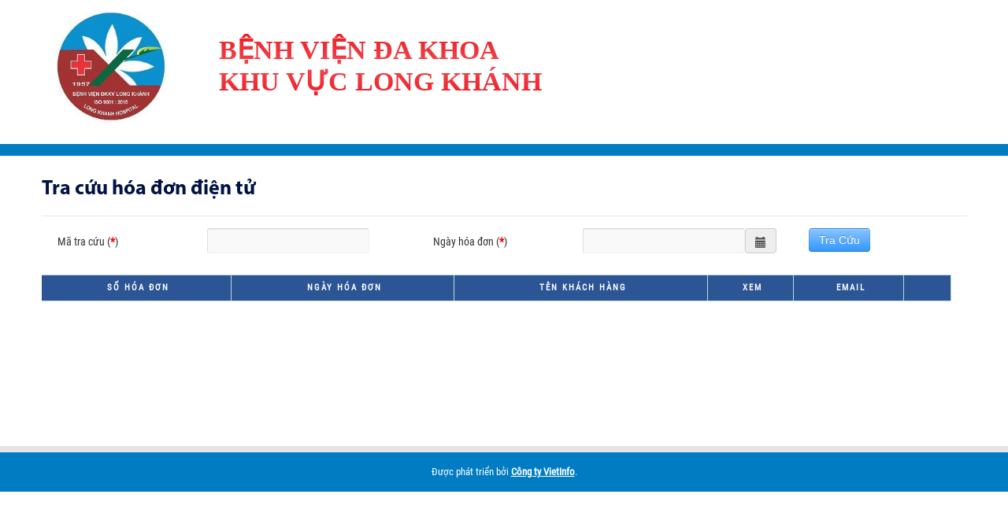

--- FILE ---
content_type: text/html; charset=utf-8
request_url: http://tracuuhoadon.benhvienlongkhanh.vn/
body_size: 18131
content:


<!DOCTYPE html PUBLIC "-//W3C//DTD XHTML 1.0 Strict//EN" "http://www.w3.org/TR/xhtml1/DTD/xhtml1-strict.dtd">
<html xmlns="http://www.w3.org/1999/xhtml">
<head>
    <meta http-equiv="content-type" content="text/html; charset=utf-8" />
    <title>Tra cứu hóa đơn điện tử</title>
    <meta name="keywords" content="Hóa đơn điện tử" />
    <meta name="description" content="Hóa đơn điện tử" />
    <!-- Mobile Specific Metas  ================================================== -->
    <meta name="viewport" content="width=device-width, initial-scale=1, maximum-scale=1" />
    <link rel="icon" href="/icon.png" />

    <link rel="stylesheet" href="/content/bootstrap.css" type="text/css" />
    
    <link rel="stylesheet" type="text/css" href="/content/layout.css" />
    <link rel="stylesheet" type="text/css" href="/Content/shortcodes.css" />
    <link href="/Content/bootstrap-datetimepicker.css" rel="stylesheet" />
    <link href='http://fonts.googleapis.com/css?family=Arvo:400,700,400italic,700italic' rel='stylesheet' type='text/css' />
    <link href='http://fonts.googleapis.com/css?family=Open+Sans:300italic,400italic,600italic,700italic,800italic,400,600,700,800,300&subset=latin,cyrillic' rel='stylesheet' type='text/css' />
    <script type="text/javascript" src="/Scripts/jquery-2.1.1.min.js"></script>
    <script type="text/javascript" src="/Scripts/bootstrap.min.js"></script>
    <script src="/Scripts/moment-with-locales.js"></script>
    <script src="/Scripts/bootstrap-datetimepicker.js"></script>

    <link href="/content/css/dashicons.min.css" rel="stylesheet" type="text/css" />
    <link href="/content/css/style.css" rel="stylesheet" type="text/css" />
    <script src="/Scripts/tie-scripts.js" type="text/javascript"></script>
</head>

<body>


    <div class="wrapper-outer">
        <div class="background-cover"></div>
        
        <div id="wrapper" class="wide-layout">
            <div class="inner-wrapper">

                
<header id="theme-header" class="theme-header">

    <div class="header-content">

        <div class="logoHeader form-group">
            <div class="col-sm-3">
                <a href="https://benhvienlongkhanh.vn" target="_blank">
                    <div id="nameOfLogo">
                        <img alt="Bệnh viện Đa khoa Khu vực Long Khánh" src="/images/logo.jpg">
                    </div>
                </a>
            </div>
            <div id="nameOfHeader" class="col-sm-8 banner_text" style="padding-top: 30px;">
                <h1 style="font-family: 'UTM HelvetIns';text-transform: uppercase;font-size: 34px;color: #ed1c24;-webkit-mask-image: -webkit-linear-gradient(top, rgba(188,22,29,1), rgba(240,80,88,.8) 50%, rgba(188,22,29,1));">Bệnh viện Đa khoa <br />Khu vực Long Khánh</h1>
            </div>
        </div><!-- logo /-->

        <div class="box-header-right" style="display:none;">
            <ul class="box-header">
                <li class="soc-icon">
                    <div class="box-li-s">
                        <span class="icon-2"></span>
                        <div class="content-box-h">
                            <h5>Tư vấn hỗ trợ</h5>
                            <a href="tel:0916.677236"><h3>0916.677236</h3></a>
                        </div>
                        <div class="clear"></div>
                    </div>
                </li>
            </ul>
        </div>

        <div class="clear"></div>

    </div>


    <nav id="main-nav">
        <div class="container">


            <div class="main-menu">
                <ul id="menu-menu-main" class="menu">

                    <li class="menu-item menu-item-type-post_type menu-item-object-page "></li>
                </ul>

            </div>

        </div>
        <div class="clear"></div>
    </nav>
    
    <!-- .main-nav /-->
</header>


              
                <div id="content">
                    <div class="container" id="gallery" style="background:none;">
                        <div class="page-head">

                            <h1 class="page-title">
                                Tra cứu hóa đơn điện tử 
<!--<div style="color:red">(Hệ thống đang bảo trì, vui lòng thử lại sau hoặc liên hệ số điện thoại: 02513.784.767-Phòng Kế toán )</div>-->
                            </h1>


                            <div class="stripe-line"></div>

                        </div>


                        <div class="content_page" style="min-height:300px;">
                            <div class="row">
                                <div style="padding:0 20px;">
                                    <!-- start form -->
<form action="/" method="post">                                        <!--seach controls-->
                                        <div class="form-horizontal">
                                            <div class="form-group">
                                                <div class="row clearfix" style="margin: 10px 0px;padding:5px 20px;">


                                                    <div class="col-sm-2">
                                                        <label for="inputCodeToFind" class="control-label " style="text-align:left;"> Mã tra cứu (<b style="color:red;">*</b>) &nbsp;</label>
                                                    </div>
                                                    <div class="col-sm-3">
                                                        <input class="form-control" id="MaTraCuu" name="MaTraCuu" type="text" value="" />
                                                    </div>
                                                    <div class="col-sm-2">
                                                        <label for="inputDateOfInvoice" class="control-label text-left" style="text-align:left;">Ngày hóa đơn (<b style="color:red;">*</b>) &nbsp;</label>
                                                    </div>
                                                    <div class="col-sm-3  input-group date" id='datetimepicker1'>
                                                        <input class="form-control" id="NgayHoaDon" name="NgayHoaDon" type="text" value="" />
                                                        <span class="input-group-addon" style="position:absolute;">
                                                            <span class="glyphicon glyphicon-calendar"></span>
                                                        </span>
                                                    </div>
                                                    <div class="col-sm-2" style="align-items:center">
                                                        <button type="submit" name="btnSearch" class="btn btn-info btn-with-icon save-profile" >Tra Cứu</button>
                                                    </div>
                                                </div>
                                            </div>

                                        </div>
                                        <div class="sep"></div>
                                        <div class="clear"></div>
                                        <!--#seach controls-->
                                        <div class="horizontal-scroll">
                                            <table class="dc_table_s1" summary="Invoice Table" style="width:100%;">
                                                <thead>
                                                    <tr>
                                                        <th scope="col" style="text-align:center;">
                                                            Số hóa đơn
                                                        </th>
                                                        <th scope="col" style="text-align:center;">
                                                            Ngày hóa đơn
                                                        </th>
                                                        <th scope="col" style="text-align:center;">
                                                            Tên khách hàng
                                                        </th>
                                                        <th scope="col" style="text-align:center;">
                                                            Xem
                                                        </th>
                                                        <th scope="col" style="text-align:center;">
                                                            Email
                                                        </th>
                                                        <th scope="col">
                                                            &nbsp;
                                                        </th>
                                                    </tr>
                                                </thead>
                                                <tbody>


                                                </tbody>
                                            </table>
                                        </div>
                                        <!-- #table data -->
                                        <!-- Modal Send Email -->
                                        <div class="modal fade" id="article-editor">
                                            <div class="modal-header">
                                                <a class="close" data-dismiss="modal">&times;</a>
                                                <h3>Gửi Email</h3>
                                            </div>
                                            <div class="modal-body">
                                                <div class="row-fluid">
                                                    <div class="controls span12">
                                                        <label class="control-label" for="inputEmail">Địa chỉ email</label>
                                                        <input type="text"
                                                               class="input-xlarge col-sm-9" id="inputEmail"
                                                               placeholder="Địa chỉ email" />
                                                    </div>
                                                </div>
                                            </div>
                                            <div class="modal-footer">
                                                <a href="#" onclick="SendEmail()" class="btn btn-info">Gửi</a>
                                                <a href="#" class="btn btn-danger" data-dismiss="modal">Đóng</a>
                                            </div>
                                        </div>
                                        <!-- #Modal Send Email -->
</form>                                    <!-- #form -->
                                    <div class="clr"></div>
                                </div>
                            </div>
                        </div>
                        <!-- #content_page -->
                    </div>
                </div>

            </div>
        </div>


    </div>

    <div class="clear"></div>
    <footer id="theme-footer" style="text-align: center">
         
        Được phát triển bởi <a href="http://www.vietinfo.tech/" style="text-decoration: underline; " target="_blank">Công ty VietInfo</a>.
    </footer>

    <script type="text/javascript">
        var FileHoaDon = "";
        var SoHoaDon = "";
        var HoaDonId = -1;
        var TenFile = "";
        var invoiceID = "";

        $(function () {
            $('#datetimepicker1').datetimepicker({
                format: 'DD/MM/YYYY'//,
                //minDate: new Date()
            });
            $("#datetimepicker1").keydown(false);
        });

        $(".btn.mylink").on("click", function () {
            FileHoaDon = $("#inputFileHoaDon").val();
            SoHoaDon = $("#inputSoHoaDon").val();
            HoaDonId = $("#inputHoaDonId").val();
            invoiceID = $(this).data('id');
        });

	//GET BAN THE HIEN CUA HOA DON
        GetBanTheHien = function (invoiceID) {
            var link = '/Home/TaiFileHoaDon';

		
            HoaDonId = $("#inputHoaDonId").val();
            TenFile = $("#inputFileHoaDon").val();
            TenFile = TenFile.replace(".xml", ".pdf");

            var fileName = TenFile.substr(TenFile.lastIndexOf('/') + 1, TenFile.length - TenFile.lastIndexOf('/'));

            $.ajax({
                url: link + "?LoaiFile=THEHIEN" + "&InvoiceID=" + invoiceID,
                cache: false
            }).done(function (data) {
                //Convert Base64 string to Byte Array.
                var bytes = Base64ToBytes(data);

                //Convert Byte Array to BLOB.
                var blob = new Blob([bytes], { type: "application/octetstream" });

                //Check the Browser type and download the File.
                var isIE = false || !!document.documentMode;
                if (isIE) {
                    window.navigator.msSaveBlob(blob, fileName);
                } else {
                    var url = window.URL || window.webkitURL;
                    link = url.createObjectURL(blob);
                    var a = $("<a />");
                    a.attr("download", fileName);
                    a.attr("href", link);
                    //$("body").append(a);
                    a[0].click();
                    //$("body").remove(a);
                }
            });
        };

        //TAI FILE  HOA DON
        TaiFileHoaDon = function (invoiceID) {
            var link = '/Home/TaiFileHoaDon';
            TenFile = $("#inputFileHoaDon").val();
            HoaDonId = $("#inputHoaDonId").val();
	

            var fileName = TenFile.substr(TenFile.lastIndexOf('/') + 1, TenFile.length - TenFile.lastIndexOf('/'));

            $.ajax({
                url: link + "?LoaiFile=HOADON" + "&InvoiceID=" + invoiceID,
                cache: false
            }).done(function (data) {
                //Convert Base64 string to Byte Array.
                var bytes = Base64ToBytes(data);

                //Convert Byte Array to BLOB.
                var blob = new Blob([bytes], { type: "application/octetstream" });

                //Check the Browser type and download the File.
                var isIE = false || !!document.documentMode;
                if (isIE) {
                    window.navigator.msSaveBlob(blob, fileName);
                } else {
                    var url = window.URL || window.webkitURL;
                    link = url.createObjectURL(blob);
                    var a = $("<a />");
                    a.attr("download", fileName);
                    a.attr("href", link);
                    //$("body").append(a);
                    a[0].click();
                    //$("body").remove(a);
                }
            });
        };

        //call function when click on button Send Email
        SendEmail = function () {
            var email = $("#inputEmail").val();
            var link = '/Home/SendEmail';

            $.ajax({
                url: link +"?FileHoaDon=" + FileHoaDon + "&Email=" + email + "&InvoiceID=" + invoiceID ,
                cache: false
            }).done(function (data) {
                alert("Đã gửi email thành công!");
                $("#article-editor").modal("hide");
            });
        };

	function Base64ToBytes(base64) {
            var s = window.atob(base64);
            var bytes = new Uint8Array(s.length);
            for (var i = 0; i < s.length; i++) {
                bytes[i] = s.charCodeAt(i);
            }
            return bytes;
        };
   
        jQuery(function () {	
            // Check the initial Poistion of the Sticky Header
            var stickyHeaderTop = jQuery('#main-nav').offset().top;

            jQuery(window).scroll(function () {
                if (jQuery(window).scrollTop() > 100) {
                    if (jQuery('.wrapper-outer').width() >= 990) {
                        jQuery('#main-nav').css({
                            position: 'fixed', top: '0px', 'z-index': '99',
                            background: '#011343',
                            width: '100%'
                        });
                        jQuery('.logo-center::after').css({ 'background': 'red' })
                        jQuery('#main-nav').css('display', 'block');
                    }
                } else {
                    jQuery('#main-nav').css({ position: 'relative' });
                }

                if (jQuery(window).scrollTop() > 100) {
                    if (jQuery('.wrapper-outer').width() <= 900)
                        jQuery('#m-btop').css('display', 'block');
                } else {
                    if (jQuery('.wrapper-outer').width() <= 900)
                        jQuery('#m-btop').css('display', 'none');
                }
            });
        });



    </script>

    <style>
        #container .modal.fade {
            left: -25%;
            -webkit-transition: opacity 0.3s linear, left 0.3s ease-out;
            -moz-transition: opacity 0.3s linear, left 0.3s ease-out;
            -o-transition: opacity 0.3s linear, left 0.3s ease-out;
            transition: opacity 0.3s linear, left 0.3s ease-out;
        }

            #container .modal.fade.in {
                left: 50%;
            }
    </style>
</body>
</html>

--- FILE ---
content_type: text/css
request_url: http://tracuuhoadon.benhvienlongkhanh.vn/content/layout.css
body_size: 12273
content:
/*
* Skeleton V1.2
* Copyright 2011, Dave Gamache
* www.getskeleton.com
* Free to use under the MIT license.
* http://www.opensource.org/licenses/mit-license.php
* 6/20/2012
*/

/* Table of Content
==================================================
#Site Styles
#Page Styles
#Media Queries
#Font-Face */

/* #Site Styles
================================================== */

/* #Page Styles
================================================== */

/* #Media Queries
================================================== */

/* Tablet Portrait size to standard 960 (devices and browsers) */
@media only screen and (min-width: 768px) and (max-width: 959px) {
.navbar-static-top .container, .navbar-fixed-top .container, .navbar-fixed-bottom .container, .container, .navbar-static-top .container, .navbar-fixed-top .container, .navbar-fixed-bottom .container { width: 748px; }
.navbar-fixed-top .navbar-inner { padding-left: 0px; padding-right: 0px; }
.navbar .brand { padding-left: 0px; margin-left: 0px; }
.menu ul li a.ms_top { padding: 30px 12px; }
.now_page { padding: 30px 0; }
#now_gallery .row { margin-left: 0px; }
#now_gallery .span12 { margin-left: 0px; width: 100%; }
.carousel-nav-block { padding: 36px 20px; width: 209px; height: 249px; }
.carousel-block { width: 538px; }
.jcarousel-skin-tango .jcarousel-item { width: 269px; height: 248px; }
#main-carousel .carousel-control.left { left: 15px; }
#main-carousel .carousel-control.right { margin-right: 0px; }
#now_gallery .item { width: 269px; }
#now_gallery .item img { max-width: 100%; height: auto; }
#carousel-block1 .jcarousel-skin-tango .jcarousel-next-horizontal, #carousel-block3 .jcarousel-skin-tango .jcarousel-next-horizontal { top: 70%; left: -110px; }
#carousel-block1 .jcarousel-skin-tango .jcarousel-prev-horizontal, #carousel-block3 .jcarousel-skin-tango .jcarousel-prev-horizontal { top: 70%; left: -142px; }
#carousel-block2 .jcarousel-skin-tango .jcarousel-prev-horizontal { left: 610px; top: 70%; }
#carousel-block2 .jcarousel-skin-tango .jcarousel-next-horizontal { left: 641px; top: 70%; }
.services .span3 { width: 172px; }
h3.serv { font-size: 14px; }
#tS2.jThumbnailScroller .jTscroller a { width: 150px; }
.prefooter .span3 { width: 165px; }
#footer .span4 { width: 236px; }
#footer .input-append .subscribe-input { width: 145px; }
#now_gallery .row.container { width: 100%; }
.span8 { width: 520px; }
.content_page .span4 { width: 200px; }
.content_page .span4.gap10 { width: 250px; }
.maps_view { height: 250px; }
.content_full_size .span6 { width: 364px; }
.content_page .span4.gap11 { width: 236px; }
.content_page .span3 { width: 172px; }
.content_page .span3 h3 { font-size: 10px; }
.content_page .span4.gap11 h3 { font-size: 13px; }
h1 { font-size: 16px; }
h2 { font-size: 14px; }
h3, h4, h5 { font-size: 12px; }
.navbar-inner { padding-left: 0px; padding-right: 0px; }
.navbar .nav { margin-right: 0px; }
.nav-collapse input.span2, textarea.span2, .uneditable-input.span2 { width: 100px; }
.navbar .nav > li > a { padding: 11px 10px; }
.offset1 { margin-left: 0px; width: 100%; }
.label, .badge { margin-bottom: 5px; }
.span12 { width: 720px; }
.sliderwrap { margin: 0 auto; width: 768px; }
#slider-wrapper object { height: 312px; }
}

/* All Mobile Sizes (devices and browser) */

@media only screen and (max-width: 767px) {
#header .navbar-fixed-top .navbar-inner { padding: 0px; }
#header { height: auto; }
.navbar-fixed-top, .navbar-fixed-bottom { position: static; }
.navbar .brand { margin: 0px 0 30px; padding-left: 0px; text-align: center; float: none; }
.menu .tinynav { margin-bottom: 20px; padding: 5px 0; width: 100%; display: block; }
ul.l_tinynav1 { display: none; }
.menu { float: none; height: auto; }
.now_carousel { margin-top: 0px; }
.now_page { padding: 30px 0; }
#main-carousel .carousel-caption { margin: -45px 0 0 -100px; width: 200px; height: 90px; }
#main-carousel .carousel-caption h4.carousel_h4 { padding: 10px; font-size: 16px; line-height: 20px; }
#main-carousel .carousel-caption p.carousel_p { padding: 10px; font-size: 12px; line-height: 15px; }
.caption { padding: 10px 0; }
.services .span3 { width: 180px; min-height: 254px; }
#tS2.jThumbnailScroller .jTscroller a { width: 200px; }
h3.serv { font-size: 15px; }
.prefooter .row { margin: 0px; }
.row { margin: 0px; }
.span8 { margin-left: 0px; width: 100%; float: none; overflow: hidden; }
.content_page .span4 { margin: 0px; width: 100%; float: none; overflow: hidden; }
.content_page .span8 .span4 { margin: 0 10px; width: 180px; float: left; }
h3, h4, h5 { font-size: 12px; }
.blogpost .post_detail { font-size: 10px; }
.media, .media-body { overflow: visible; }
.comments { margin-left: 10px; float: left; }
.form-horizontal .control-label { width: 110px; }
.form-horizontal .controls { margin-left: 130px; }
h1 { font-size: 16px; }
h2 { font-size: 14px; }
h3, h4, h5 { font-size: 12px; }
.navbar-inner { padding-left: 0px; padding-right: 0px; }
.navbar .nav { margin-right: 0px; }
.nav-collapse input.span2, textarea.span2, .uneditable-input.span2 { width: 100px; }
.navbar .nav > li > a { padding: 11px 10px; }
.offset1 { margin-left: 0px; width: 100%; }
.label, .badge { margin-bottom: 5px; }
.span12 { width: 300px; }
.input-medium { width: 120px; }
.btn { width: 130px; }
.form-horizontal.well { padding: 20px 10px; }
.form-horizontal.well .control-label { width: 75px; }
.input-xlarge { width: 120px; }
button.btn[type="reset"] { margin-top: 10px; }
#miscellaneous .span4 { overflow: visible; }
#miscellaneous .span12 { margin-left: 0px; width: 400px; }
}

/* Mobile Landscape Size to Tablet Portrait (devices and browsers) */
@media only screen and (min-width: 480px) and (max-width: 767px) {
.navbar-static-top .container, .navbar-fixed-top .container, .navbar-fixed-bottom .container, .container, .navbar-static-top .container, .navbar-fixed-top .container, .navbar-fixed-bottom .container { width: 400px; }
.ribbon-front { margin-left: -200px; width: 400px; }
.ribbon-shadow { margin-left: -200px; width: 400px; }
.ribbon-edge-topleft, .ribbon-edge-bottomleft { margin-left: -200px; }
.ribbon-edge-topright, .ribbon-edge-bottomright { margin-left: 180px; }
.ribbon-back-left { margin-left: 180px; }
.ribbon-back-right { margin-right: 180px; }
#now_gallery .row { margin-left: 0px; }
#now_gallery .span12 { margin-left: 0px; width: 100%; }
.carousel-nav-block { padding: 36px 20px; width: 400px; height: 185px; }
.carousel-block { width: 400px; }
.jcarousel-skin-tango .jcarousel-item { width: 200px; height: 185px; }
.jcarousel-skin-tango .mask { top: 25%; }
#now_gallery .item { width: 100%; height: 185px; }
#now_gallery .item img { max-width: 100%; height: auto; }
#carousel-block1 .jcarousel-skin-tango .jcarousel-next-horizontal, #carousel-block3 .jcarousel-skin-tango .jcarousel-next-horizontal { top: -27%; left: 197px; }
#carousel-block1 .jcarousel-skin-tango .jcarousel-prev-horizontal, #carousel-block3 .jcarousel-skin-tango .jcarousel-prev-horizontal { top: -27%; left: 165px; }
#carousel-block2 .jcarousel-skin-tango .jcarousel-prev-horizontal { left: 165px; top: auto; bottom: -85%; }
#carousel-block2 .jcarousel-skin-tango .jcarousel-next-horizontal { left: 197px; top: auto; bottom: -85%; }
#now_gallery .row.container { width: 100%; }
.prefooter .span3 { margin-left: 0px; width: 50px; }
.prefooter .span7 { width: 321px; }
.prefooter { height: auto; }
#footer .row { margin: 0px; }
#footer { height: auto; }
.cols { height: auto; }
#footer .span4 { margin: 0px; width: 100%; float: none; overflow: hidden; }
#footer .input-append .subscribe-input { width: 200px; }
#footer .cols h4 { margin: 30px 0 20px; }
#footer .cols .post { padding-right: 0px; }
#footer .cols .lastcol { margin: 0 0 25px 0px; }
.pic.pull-left { margin: 0 auto 15px; float: none; }
.pic.pull-right { margin: 0 auto 15px; float: none; }
.media .pic.pull-left { float: left; margin-right: 20px; }
.maps_view { height: 200px; }
.content_full_size .span6 { margin-left: 10px; width: 190px; }
.content_page .span3 { margin: 0 5px; width: 190px; min-height: 270px; }
.sliderwrap { margin: 0 auto; width: 420px; }
.btn-large.center { width: 334px; }
#slider-wrapper object { height: 235px; }
.pricing_six .pricing_column, .pricing_six .pricing_column_first { width: 15.2% !important; }
}

/* Mobile Portrait Size to Mobile Landscape Size (devices and browsers) */
@media only screen and (max-width: 479px) {
.navbar-static-top .container, .navbar-fixed-top .container, .navbar-fixed-bottom .container, .container, .navbar-static-top .container, .navbar-fixed-top .container, .navbar-fixed-bottom .container { width: 300px; }
.ribbon-front { margin-left: -150px; width: 300px; }
.ribbon-shadow { margin-left: -150px; width: 300px; }
.ribbon-edge-topleft, .ribbon-edge-bottomleft { margin-left: -150px; }
.ribbon-edge-topright, .ribbon-edge-bottomright { margin-left: 130px; }
.ribbon-back-left { margin-left: 130px; }
.ribbon-back-right { margin-right: 130px; }
#now_gallery .row { margin-left: 0px; }
#now_gallery .span12 { margin-left: 0px; width: 100%; }
.carousel-nav-block { padding: 0px 20px; width: 300px; height: 139px; }
.carousel-block { width: 300px; }
.jcarousel-skin-tango .jcarousel-item { width: 150px; height: 139px; }
.mask .pic_caption { padding: 0px; }
.mask h4 { font-size: 10px; line-height: 13px; }
.mask p { font-size: 9px; line-height: 12px; }
.jcarousel-skin-tango .mask { top: 40%; }
#now_gallery .item { width: 100%; height: 185px; }
#now_gallery .item img { max-width: 100%; height: auto; }
#carousel-block1 .jcarousel-skin-tango .jcarousel-next-horizontal, #carousel-block3 .jcarousel-skin-tango .jcarousel-next-horizontal { top: -27%; left: 150px; }
#carousel-block1 .jcarousel-skin-tango .jcarousel-prev-horizontal, #carousel-block3 .jcarousel-skin-tango .jcarousel-prev-horizontal { top: -27%; left: 118px; }
#carousel-block2 .jcarousel-skin-tango .jcarousel-prev-horizontal { left: 118px; top: auto; bottom: -93%; }
#carousel-block2 .jcarousel-skin-tango .jcarousel-next-horizontal { left: 150px; top: auto; bottom: -93%; }
#now_gallery .row.container { width: 100%; }
.prefooter .span3 { margin-left: 0px; width: 50px; }
.prefooter .span7 { width: 229px; }
.prefooter { height: auto; }
#footer .row { margin: 0px; }
#footer { height: auto; }
.cols { height: auto; }
#footer .span4 { margin: 0px; width: 100%; float: none; overflow: hidden; }
#footer .input-append .subscribe-input { width: 200px; }
#footer .cols h4 { margin: 30px 0 20px; }
#footer .cols .post { padding-right: 0px; }
#footer .cols .lastcol { margin: 0 0 25px 0px; }
#main-carousel .carousel-caption { margin: -45px 0 0 -76px; width: 150px; height: 90px; }
#main-carousel .carousel-caption h4.carousel_h4 { padding: 10px; font-size: 13px; line-height: 17px; }
#main-carousel .carousel-caption p.carousel_p { padding: 10px; font-size: 11px; line-height: 14px; }
.btn-large { width: 280px; }
.btn-large.center { margin-left: -158px; }
a.mask-zoom { margin-left: -17px; width: 30px; height: 30px; }
.services .span3 { margin: 0px; float: none; overflow: hidden; width: 100%; min-height: 100px; }
#tS2.jThumbnailScroller .jTscroller a { width: 150px; }
.content_page .span8 .span4 { margin: 0px; width: 100%; float: none; overflow: hidden; }
.form-horizontal .control-label { width: 120px; }
.form-horizontal .controls { margin-left: 70px; }
.pic.pull-left { margin-right: 10px; }
.maps_view { height: 180px; }
.content_full_size .span6 { margin: 0px; width: 100%; float: none; overflow: hidden; }
.content_page .span3 { margin: 0 0px; float: none; width: 100%; min-height: 150px; }
#miscellaneous .span12 { margin-left: 0px; width: 280px; }
.input-medium { width: 93px; }
.form-horizontal.well .control-label { width: 200px; text-align: left; float: left; }
.form-horizontal.well .controls { margin-left: 0px; width: 250px; float: left; }
.form-horizontal .form-actions { padding: 20px 0px; }
button.btn[type="reset"] { margin-top: 0px; }
.sliderwrap { margin: 0 auto; width: 300px; }
#slider-wrapper object { height: 165px; }
#webstore .right { float: left !important; }
}

--- FILE ---
content_type: text/css
request_url: http://tracuuhoadon.benhvienlongkhanh.vn/Content/shortcodes.css
body_size: 12915
content:
/* dCodes Framework */

/* Table Styles 1 */
dc_table_s1{margin:0;padding:0}.dc_table_s1 caption{font-size:11px;font-style:italic;padding:0 0 5px;text-align:right}
.dc_table_s1 th {
    /*background-color: #004F9D;*/
    background-color: #2B5594;
    border-bottom: 1px solid #C1DAD7;
    border-right: 1px solid #C1DAD7;
    border-top: 1px solid #C1DAD7;
    font-size: 11px;
    font-weight: bold;
    letter-spacing: 2px;
    padding: 6px 6px 6px 12px;
    text-align: left;
    text-transform: uppercase;
    color: white;
}
.dc_table_s1 th.nobg{background:none;border-left:0;border-right:1px solid #C1DAD7;border-top:0}.dc_table_s1 td{background:#fff;border-bottom:1px solid #C1DAD7;border-right:1px solid #C1DAD7;color:#4f6b72;padding:8px 8px 8px 12px}.dc_table_s1 td.alt{background:#F5FAFA;color:#797268}.dc_table_s1 th.spec{background:#fff;border-left:1px solid #C1DAD7;border-top:none;font-size:10px;font-weight:bold}.dc_table_s1 th.specalt{background:#f5fafa;border-left:1px solid #C1DAD7;border-top:none;font-size:10px;font-weight:bold}
.dc_table_s1 tr:nth-child(odd) {
    background-color: #EAF3F3;
}
.dc_table_s1 tbody td a {
    background: transparent;
    /*color: #F6ECF0;
    text-decoration: none*/
    color: #1532a3;
    font-weight: bold;
    text-decoration: underline;
}.dc_table_s2{border-collapse:collapse;border-right:1px solid #e5eff8;border-top:1px solid #e5eff8;margin:0;padding:0}.dc_table_s2 caption{caption-side:top;font-size:11px;font-style:italic;margin:0 0 5px;padding:0;text-align:right}.dc_table_s2 tr.odd td{background:#f7fbff}.dc_table_s2 tr.odd .column1{background:#f4f9fe}.dc_table_s2 .column1{background:#f9fcfe}.dc_table_s2 th{border-bottom:1px solid #e5eff8;border-left:1px solid #e5eff8;font-weight:normal;padding:.3em 1em;text-align:left}.dc_table_s2 td{border-bottom:1px solid #e5eff8;border-left:1px solid #e5eff8;padding:.3em 1em;text-align:center}.dc_table_s2 thead th{background:#f4f9fe;font-size:1.2em;font-weight:bold;line-height:2em;text-align:center}.dc_table_s2 tfoot th{background:#f4f9fe;text-align:center}.dc_table_s2 tfoot th strong{font-size:1.2em;font-weight:bold;margin:.5em .5em .5em 0}.dc_table_s2 tfoot th em{color:#f03b58;font-size:1.1em;font-style:normal;font-weight:bold}.dc_table_s3,.dc_table_s3 th,.dc_table_s3 td{border:1px solid #D4E0EE;border-collapse:collapse}.dc_table_s3 caption{caption-side:top;font-size:11px;margin:0 0 5px;padding:0;text-align:left}.dc_table_s3 td,.dc_table_s3 th{padding:4px 8px}.dc_table_s3 thead th{background:#E6EDF5;color:#4F76A3;font-size:100% !important;text-align:center}.dc_table_s3 tbody th{font-weight:bold}.dc_table_s3 tbody tr{background:#FCFDFE}.dc_table_s3 tbody tr.odd{background:#F7F9FC}.dc_table_s3 tfoot th,.dc_table_s3 tfoot td{font-size:85%}.dc_table_s4,.dc_table_s4 td{border:1px solid #CCC;border-collapse:collapse}.dc_table_s4{border:1px solid #CCC;border:none}.dc_table_s4 thead th,.dc_table_s4 tbody th{background:#FFF url(../images/th_bck.gif) repeat-x;border:1px solid #CCC;color:#666;padding:5px 10px}.dc_table_s4 tbody th{background:#fafafb;border-top:1px solid #CCC;font-weight:normal;text-align:left}.dc_table_s4 tbody tr td{color:#666;padding:5px 10px}.dc_table_s4 tbody tr:hover{background:#FFF url(../images/tr_bck.gif) repeat}.dc_table_s4 tbody tr:hover td{color:#454545}.dc_table_s4 tfoot td,.dc_table_s4 tfoot th{background:#FFF url(../images/foot_bck.gif) repeat;border-left:none;border:1px solid #CCC;color:#666;padding:4px}.dc_table_s4 caption{color:#666;font-size:120%;padding:10px 0;text-align:left}.dc_table_s4 table a:link{color:#666}.dc_table_s4 table a:visited{color:#666}.dc_table_s4 table a:hover{color:#003366;text-decoration:none}.dc_table_s4 table a:active{color:#003366}.dc_table_s5{background:#fff;border:2px solid #000;border-collapse:collapse;color:#555}.dc_table_s5 td,.dc_table_s5 th{border:1px dotted #bbb;padding:.5em}.dc_table_s5 caption{background:transparent;color:#333;font-size:1.4em;font-weight:bold;padding:0 0 .5em 0;text-align:left;text-transform:uppercase}.dc_table_s5 a{background:transparent;font-weight:bold;padding:1px;text-decoration:none}.dc_table_s5 a:link{border-bottom:1px dashed #ddd;color:#000}.dc_table_s5 table a:visited{border-bottom:1px dashed #ccc;color:#808080;text-decoration:line-through}.dc_table_s5 table a:hover{border-bottom:1px dashed #bbb;color:#666}.dc_table_s5 thead th,.dc_table_s5 tfoot th{background:transparent;border:2px solid #000;color:#333;font-size:1.2em;font-weight:bold;text-align:left}.dc_table_s5 tfoot td{border:2px solid #000}.dc_table_s5 tbody th,.dc_table_s5 tbody td{text-align:left;vertical-align:top}.dc_table_s5 tbody th{white-space:nowrap}.dc_table_s5 .odd{background:#fcfcfc}.dc_table_s5 tbody tr:hover{background:#fafafa}.dc_table_s6{border-collapse:collapse;text-align:left}.dc_table_s6 caption{border-bottom:6px solid #000;color:#000000;font-size:1.4em;font-weight:bolder;padding-bottom:4px;text-align:left;text-transform:uppercase}.dc_table_s6 thead tr th{border-bottom:3px solid #000;color:#0099ff;padding:0.4em 0;text-align:left;text-transform:uppercase}.dc_table_s6 tfoot th,.dc_table_s6 tfoot td{border-top:3px solid #000}.dc_table_s6 tr td,.dc_table_s6 tr th{border-bottom:1px solid #000;line-height:1.5em;padding:0.6em 0.4em}.dc_table_s6 tr.odd td,.dc_table_s6 tr.odd th{}.dc_table_s6 tbody th a{text-transform:uppercase}.dc_table_s6 tbody a,.dc_table_s6 tbody a:link{color:#0099ff;font-weight:bold;text-decoration:none}.dc_table_s6 tbody a:visited{color:#000}.dc_table_s7{border-collapse:collapse;margin:0;padding:0;width:100%}.dc_table_s7 caption{color:#F06;font-size:1.5em;text-align:left}.dc_table_s7 td,.dc_table_s7 th{border-bottom:1px solid #EEE;padding:10px 4px}.dc_table_s7 td+td{border-left:1px solid #FAFAFA;color:#999}.dc_table_s7 td+td+td{border-left:none;color:#666}.dc_table_s7 td a{color:#444;text-align:left;text-decoration:none}.dc_table_s7 td a,.dc_table_s7 th a{display:block;width:100%}.dc_table_s7 td a:hover{background:#444;color:#FFF}.dc_table_s7 tfoot th{text-align:right}.dc_table_s7 th{text-align:left}.dc_table_s7 th+th{text-align:left}.dc_table_s7 th+th+th{text-align:left}.dc_table_s7 th a{color:#F06;font-size:1.1em;text-decoration:none}.dc_table_s7 th a:visited{color:#F69}.dc_table_s7 th a:hover{color:#F06;text-decoration:underline}.dc_table_s7 thead tr,.dc_table_s7 tfoot tr{color:#555;font-size:0.8em}.dc_table_s7 tr{background:url(../images/prettyinpink_row.png) repeat-x #F8F8F8;color:#666}.dc_table_s7 tr:hover{background:#FFF}.dc_table_s8{background-color:#fff;border-collapse:collapse;width:100%}.dc_table_s8 caption{color:#1ba6b2;font-size:1.4em;font-weight:bold;margin-bottom:2px;padding:10px;text-align:left}.dc_table_s8 thead th{background-color:#a3c159;border-right:1px solid #fff;color:#fff;font-weight:normal;height:25px;padding:2px;text-align:center;text-transform:uppercase}.dc_table_s8 tfoot{border-top:6px solid #e9f7f6;color:#1ba6b2;font-size:1.2em;font-weigth:bold;margin-top:6px;padding:2px;text-transform:uppercase}.dc_table_s8 tbody tr{background-color:#fff;border-bottom:1px solid #f0f0f0}.dc_table_s8 tbody td{color:#414141;padding:5px;text-align:left}.dc_table_s8 tbody th{padding:2px;text-align:left}.dc_table_s8 tbody td a,.dc_table_s8 tbody th a{color:#6C8C37;display:block;font-weight:normal;padding-left:15px;text-decoration:none}.dc_table_s8 tbody td a:hover,.dc_table_s8 tbody th a:hover{color:#009193;text-decoration:none}.dc_table_s9{border-collapse:collapse;color:#7F7F7F}.dc_table_s9,.dc_table_s9 caption{border-left:1px solid #CCC;border-right:1px solid #CCC}.dc_table_s9 caption,.dc_table_s9 th,.dc_table_s9 td{border-left:0;padding:10px}.dc_table_s9 caption,.dc_table_s9 thead th,.dc_table_s9 tfoot th,.dc_table_s9 tfoot td{background-color:#E63C1E;color:#FFF;font-weight:bold;text-transform:uppercase}.dc_table_s9 thead th{background-color:#C30;color:#FFB3A6;text-align:center}.dc_table_s9 tbody th{padding:20px 10px}.dc_table_s9 tbody tr.odd{background-color:#F7F7F7;color:#666}.dc_table_s9 tbody a{border-bottom:1px dotted #E63C1E;color:#333;padding:1px 2px;text-decoration:none}.dc_table_s9 tbody a:active,.dc_table_s9 tbody a:hover,.dc_table_s9 tbody a:focus,.dc_table_s9 tbody a:visited{color:#666}.dc_table_s9 tbody tr:hover{background-color:#EEE;color:#333}.dc_table_s9 tbody tr:hover a{background-color:#FFF}.dc_table_s9 tbody td+td+td+td a{border-bottom:0;color:#C30;font-weight:bold}.dc_table_s9 tbody td+td+td+td a:active,.dc_table_s9 tbody td+td+td+td a:hover,.dc_table_s9 tbody td+td+td+td a:focus,.dc_table_s9 tbody td+td+td+td a:visited{color:#E63C1E}.dc_table_s10{background:#641B35;border:1px solid #38160C;border-collapse:collapse;color:#F6ECF0}.dc_table_s10 caption{background:transparent;color:#B85A7C;text-align:left}.dc_table_s10 td,.dc_table_s10 th{border:1px dashed #B85A7C;color:#F6ECF0;padding:.8em}.dc_table_s10 thead th,.dc_table_s10 tfoot th{background:#38160C;border:1px solid #A85070;color:#F6ECF0;font-weight:bold;padding-top:6px;text-align:left}
    .dc_table_s10 tbody td a {
        background: transparent;
        color:#F6ECF0;
        text-decoration: none
    }.dc_table_s10 tbody td a:hover{background:transparent;color:#FFFFFF}.dc_table_s10 tbody th a{background:transparent;color:#F6ECF0;font-weight:normal;text-decoration:none}
                                                                         .dc_table_s10 tbody th a:hover{background:transparent;color:#FFFFFF}.dc_table_s10 tbody th,.dc_table_s10 tbody td{text-align:left;vertical-align:top}.dc_table_s10 tfoot td{background:#38160C;border:1px solid #38160C;padding-top:6px}.dc_table_s10 .odd{background:#7B2342}.dc_table_s10 tbody tr:hover{background:#51152A}.dc_table_s10 tbody tr:hover th,.dc_table_s10 tbody tr.odd:hover th{background:#51152A}.dc_table_s11{background:#f6f6f6;border-collapse:collapse;color:#363636;text-align:left}.dc_table_s11 caption{background:transparent;color:#333;font-size:16px;font-weight:bold;padding:6px 4px 8px 0px;text-align:center;text-transform:uppercase}.dc_table_s11 thead,.dc_table_s11 tfoot{background:url(../images/table_s11.png) repeat-x;height:30px;text-align:left}.dc_table_s11 thead th,.dc_table_s11 tfoot th{padding:5px}.dc_table_s11 a{color:#333;text-decoration:none}.dc_table_s11 a:hover{text-decoration:underline}.dc_table_s11 tr.odd{background:#f1f1f1}.dc_table_s11 tbody th,.dc_table_s11 tbody td{padding:5px}.dc_table_s12{background:#F3F5F7;border-collapse:collapse;color:#333;margin:0;padding:0}.dc_table_s12 a{border-bottom:1px solid #C6C8CB;color:#3A4856;text-decoration:none}.dc_table_s12 a:visited{color:#777}.dc_table_s12 a:hover{color:#000}.dc_table_s12 caption{font-size:1.6em;padding-bottom:10px;text-align:left;text-transform:uppercase}.dc_table_s12 thead th{background:#3A4856;color:#fff;font-weight:normal;padding:15px 10px;text-align:left}.dc_table_s12 tbody,.dc_table_s12 thead{border-left:1px solid #EAECEE;border-right:1px solid #EAECEE}.dc_table_s12 tbody{border-bottom:1px solid #EAECEE}.dc_table_s12 tbody td,.dc_table_s12 tbody th{background:url("../images/table_s12.gif") repeat-x;padding:10px;text-align:left}.dc_table_s12 tbody tr{background:#F3F5F7}.dc_table_s12 tbody tr.odd{background:#F0F2F4}.dc_table_s12 tbody tr:hover{background:#EAECEE;color:#111}.dc_table_s12 tfoot td,.dc_table_s12 tfoot th,.dc_table_s12 tfoot tr{background:#fff;font:1.2em;padding:10px;text-align:left;text-transform:uppercase}.dc_table_s13{background:#D3E4E5;border:1px solid gray;border-collapse:collapse;color:#fff}.dc_table_s13 caption{border:1px solid #5C443A;color:#5C443A;font-weight:bold;letter-spacing:8px;padding:6px 4px 8px 0px;text-align:center;text-transform:uppercase}.dc_table_s13 td,.dc_table_s13 th{color:#363636;padding:.4em}.dc_table_s13 tr{border:1px dotted gray}.dc_table_s13 thead th,.dc_table_s13 tfoot th{background:#5C443A;color:#FFFFFF;padding:3px 10px 3px 10px;text-align:left;text-transform:uppercase}.dc_table_s13 tbody td a{color:#363636;text-decoration:none}.dc_table_s13 tbody td a:visited{color:gray;text-decoration:line-through}.dc_table_s13 tbody td a:hover{text-decoration:underline}.dc_table_s13 tbody th a{color:#363636;font-weight:normal;text-decoration:none}.dc_table_s13 tbody th a:hover{color:#363636}.dc_table_s13 tbody td+td+td+td a{background-image:url('../images/table_s12a.png');background-position:left center;background-repeat:no-repeat;color:#03476F;padding-left:15px}.dc_table_s13 tbody td+td+td+td a:visited{background-image:url('../images/table_s12b.png');background-position:left center;background-repeat:no-repeat}.dc_table_s13 tbody th,.dc_table_s13 tbody td{text-align:left;vertical-align:top}.dc_table_s13 tfoot td{background:#5C443A;color:#FFFFFF;padding-top:3px}.dc_table_s13 .odd{background:#fff}.dc_table_s13 tbody tr:hover{background:#99BCBF;border:1px solid #03476F;color:#000000}

.dc_table_s10 tr:nth-child(odd) {
    background-color: #EAF3F3;
}

--- FILE ---
content_type: text/css
request_url: http://tracuuhoadon.benhvienlongkhanh.vn/content/css/style.css
body_size: 312
content:
@charset "UTF-8";
@import url("style_default.css");
@import url("style_print.css");
@import url("style_1xxx.css");
@import url("style_9xx.css");
@import url("style_7xx.css");
@import url("style_6xx.css");
@import url("style_5xx.css");
@import url("style_4xx.css");
@import url("style_3xx.css");




--- FILE ---
content_type: text/css
request_url: http://tracuuhoadon.benhvienlongkhanh.vn/content/css/style_default.css
body_size: 240088
content:
@charset "UTF-8";
@font-face {
    font-family: 'Glyphicons Halflings';
    src: url(../../fonts/glyphicons-halflings-regular.eot);
    src: url(../../fonts/glyphicons-halflings-regular.eot?#iefix) format('embedded-opentype'),url(../../fonts/glyphicons-halflings-regular.woff2) format('woff2'),url(../../fonts/glyphicons-halflings-regular.woff) format('woff'),url(../../fonts/glyphicons-halflings-regular.ttf) format('truetype'),url(../../fonts/glyphicons-halflings-regular.svg#glyphicons_halflingsregular) format('svg')
}


.glyphicon-asterisk:before {
    content: "\002a"
}

.glyphicon-plus:before {
    content: "\002b"
}

.glyphicon-eur:before, .glyphicon-euro:before {
    content: "\20ac"
}

.glyphicon-minus:before {
    content: "\2212"
}

.glyphicon-cloud:before {
    content: "\2601"
}

.glyphicon-envelope:before {
    content: "\2709"
}

.glyphicon-pencil:before {
    content: "\270f"
}

.glyphicon-glass:before {
    content: "\e001"
}

.glyphicon-music:before {
    content: "\e002"
}

.glyphicon-search:before {
    content: "\e003"
}

.glyphicon-heart:before {
    content: "\e005"
}

.glyphicon-star:before {
    content: "\e006"
}

.glyphicon-star-empty:before {
    content: "\e007"
}

.glyphicon-user:before {
    content: "\e008"
}

.glyphicon-film:before {
    content: "\e009"
}

.glyphicon-th-large:before {
    content: "\e010"
}

.glyphicon-th:before {
    content: "\e011"
}

.glyphicon-th-list:before {
    content: "\e012"
}

.glyphicon-ok:before {
    content: "\e013"
}

.glyphicon-remove:before {
    content: "\e014"
}

.glyphicon-zoom-in:before {
    content: "\e015"
}

.glyphicon-zoom-out:before {
    content: "\e016"
}

.glyphicon-off:before {
    content: "\e017"
}

.glyphicon-signal:before {
    content: "\e018"
}

.glyphicon-cog:before {
    content: "\e019"
}

.glyphicon-trash:before {
    content: "\e020"
}

.glyphicon-home:before {
    content: "\e021"
}

.glyphicon-file:before {
    content: "\e022"
}

.glyphicon-time:before {
    content: "\e023"
}

.glyphicon-road:before {
    content: "\e024"
}

.glyphicon-download-alt:before {
    content: "\e025"
}

.glyphicon-download:before {
    content: "\e026"
}

.glyphicon-upload:before {
    content: "\e027"
}

.glyphicon-inbox:before {
    content: "\e028"
}

.glyphicon-play-circle:before {
    content: "\e029"
}

.glyphicon-repeat:before {
    content: "\e030"
}

.glyphicon-refresh:before {
    content: "\e031"
}

.glyphicon-list-alt:before {
    content: "\e032"
}

.glyphicon-lock:before {
    content: "\e033"
}

.glyphicon-flag:before {
    content: "\e034"
}

.glyphicon-headphones:before {
    content: "\e035"
}

.glyphicon-volume-off:before {
    content: "\e036"
}

.glyphicon-volume-down:before {
    content: "\e037"
}

.glyphicon-volume-up:before {
    content: "\e038"
}

.glyphicon-qrcode:before {
    content: "\e039"
}

.glyphicon-barcode:before {
    content: "\e040"
}

.glyphicon-tag:before {
    content: "\e041"
}

.glyphicon-tags:before {
    content: "\e042"
}

.glyphicon-book:before {
    content: "\e043"
}

.glyphicon-bookmark:before {
    content: "\e044"
}

.glyphicon-print:before {
    content: "\e045"
}

.glyphicon-camera:before {
    content: "\e046"
}

.glyphicon-font:before {
    content: "\e047"
}

.glyphicon-bold:before {
    content: "\e048"
}

.glyphicon-italic:before {
    content: "\e049"
}

.glyphicon-text-height:before {
    content: "\e050"
}

.glyphicon-text-width:before {
    content: "\e051"
}

.glyphicon-align-left:before {
    content: "\e052"
}

.glyphicon-align-center:before {
    content: "\e053"
}

.glyphicon-align-right:before {
    content: "\e054"
}

.glyphicon-align-justify:before {
    content: "\e055"
}

.glyphicon-list:before {
    content: "\e056"
}

.glyphicon-indent-left:before {
    content: "\e057"
}

.glyphicon-indent-right:before {
    content: "\e058"
}

.glyphicon-facetime-video:before {
    content: "\e059"
}

.glyphicon-picture:before {
    content: "\e060"
}

.glyphicon-map-marker:before {
    content: "\e062"
}

.glyphicon-adjust:before {
    content: "\e063"
}

.glyphicon-tint:before {
    content: "\e064"
}

.glyphicon-edit:before {
    content: "\e065"
}

.glyphicon-share:before {
    content: "\e066"
}

.glyphicon-check:before {
    content: "\e067"
}

.glyphicon-move:before {
    content: "\e068"
}

.glyphicon-step-backward:before {
    content: "\e069"
}

.glyphicon-fast-backward:before {
    content: "\e070"
}

.glyphicon-backward:before {
    content: "\e071"
}

.glyphicon-play:before {
    content: "\e072"
}

.glyphicon-pause:before {
    content: "\e073"
}

.glyphicon-stop:before {
    content: "\e074"
}

.glyphicon-forward:before {
    content: "\e075"
}

.glyphicon-fast-forward:before {
    content: "\e076"
}

.glyphicon-step-forward:before {
    content: "\e077"
}

.glyphicon-eject:before {
    content: "\e078"
}

.glyphicon-chevron-left:before {
    content: "\e079"
}

.glyphicon-chevron-right:before {
    content: "\e080"
}

.glyphicon-plus-sign:before {
    content: "\e081"
}

.glyphicon-minus-sign:before {
    content: "\e082"
}

.glyphicon-remove-sign:before {
    content: "\e083"
}

.glyphicon-ok-sign:before {
    content: "\e084"
}

.glyphicon-question-sign:before {
    content: "\e085"
}

.glyphicon-info-sign:before {
    content: "\e086"
}

.glyphicon-screenshot:before {
    content: "\e087"
}

.glyphicon-remove-circle:before {
    content: "\e088"
}

.glyphicon-ok-circle:before {
    content: "\e089"
}

.glyphicon-ban-circle:before {
    content: "\e090"
}

.glyphicon-arrow-left:before {
    content: "\e091"
}

.glyphicon-arrow-right:before {
    content: "\e092"
}

.glyphicon-arrow-up:before {
    content: "\e093"
}

.glyphicon-arrow-down:before {
    content: "\e094"
}

.glyphicon-share-alt:before {
    content: "\e095"
}

.glyphicon-resize-full:before {
    content: "\e096"
}

.glyphicon-resize-small:before {
    content: "\e097"
}

.glyphicon-exclamation-sign:before {
    content: "\e101"
}

.glyphicon-gift:before {
    content: "\e102"
}

.glyphicon-leaf:before {
    content: "\e103"
}

.glyphicon-fire:before {
    content: "\e104"
}

.glyphicon-eye-open:before {
    content: "\e105"
}

.glyphicon-eye-close:before {
    content: "\e106"
}

.glyphicon-warning-sign:before {
    content: "\e107"
}

.glyphicon-plane:before {
    content: "\e108"
}

.glyphicon-calendar:before {
    content: "\e109"
}

.glyphicon-random:before {
    content: "\e110"
}

.glyphicon-comment:before {
    content: "\e111"
}

.glyphicon-magnet:before {
    content: "\e112"
}

.glyphicon-chevron-up:before {
    content: "\e113"
}

.glyphicon-chevron-down:before {
    content: "\e114"
}

.glyphicon-retweet:before {
    content: "\e115"
}

.glyphicon-shopping-cart:before {
    content: "\e116"
}

.glyphicon-folder-close:before {
    content: "\e117"
}

.glyphicon-folder-open:before {
    content: "\e118"
}

.glyphicon-resize-vertical:before {
    content: "\e119"
}

.glyphicon-resize-horizontal:before {
    content: "\e120"
}

.glyphicon-hdd:before {
    content: "\e121"
}

.glyphicon-bullhorn:before {
    content: "\e122"
}

.glyphicon-bell:before {
    content: "\e123"
}

.glyphicon-certificate:before {
    content: "\e124"
}

.glyphicon-thumbs-up:before {
    content: "\e125"
}

.glyphicon-thumbs-down:before {
    content: "\e126"
}

.glyphicon-hand-right:before {
    content: "\e127"
}

.glyphicon-hand-left:before {
    content: "\e128"
}

.glyphicon-hand-up:before {
    content: "\e129"
}

.glyphicon-hand-down:before {
    content: "\e130"
}

.glyphicon-circle-arrow-right:before {
    content: "\e131"
}

.glyphicon-circle-arrow-left:before {
    content: "\e132"
}

.glyphicon-circle-arrow-up:before {
    content: "\e133"
}

.glyphicon-circle-arrow-down:before {
    content: "\e134"
}

.glyphicon-globe:before {
    content: "\e135"
}

.glyphicon-wrench:before {
    content: "\e136"
}

.glyphicon-tasks:before {
    content: "\e137"
}

.glyphicon-filter:before {
    content: "\e138"
}

.glyphicon-briefcase:before {
    content: "\e139"
}

.glyphicon-fullscreen:before {
    content: "\e140"
}

.glyphicon-dashboard:before {
    content: "\e141"
}

.glyphicon-paperclip:before {
    content: "\e142"
}

.glyphicon-heart-empty:before {
    content: "\e143"
}

.glyphicon-link:before {
    content: "\e144"
}

.glyphicon-phone:before {
    content: "\e145"
}

.glyphicon-pushpin:before {
    content: "\e146"
}

.glyphicon-usd:before {
    content: "\e148"
}

.glyphicon-gbp:before {
    content: "\e149"
}

.glyphicon-sort:before {
    content: "\e150"
}

.glyphicon-sort-by-alphabet:before {
    content: "\e151"
}

.glyphicon-sort-by-alphabet-alt:before {
    content: "\e152"
}

.glyphicon-sort-by-order:before {
    content: "\e153"
}

.glyphicon-sort-by-order-alt:before {
    content: "\e154"
}

.glyphicon-sort-by-attributes:before {
    content: "\e155"
}

.glyphicon-sort-by-attributes-alt:before {
    content: "\e156"
}

.glyphicon-unchecked:before {
    content: "\e157"
}

.glyphicon-expand:before {
    content: "\e158"
}

.glyphicon-collapse-down:before {
    content: "\e159"
}

.glyphicon-collapse-up:before {
    content: "\e160"
}

.glyphicon-log-in:before {
    content: "\e161"
}

.glyphicon-flash:before {
    content: "\e162"
}

.glyphicon-log-out:before {
    content: "\e163"
}

.glyphicon-new-window:before {
    content: "\e164"
}

.glyphicon-record:before {
    content: "\e165"
}

.glyphicon-save:before {
    content: "\e166"
}

.glyphicon-open:before {
    content: "\e167"
}

.glyphicon-saved:before {
    content: "\e168"
}

.glyphicon-import:before {
    content: "\e169"
}

.glyphicon-export:before {
    content: "\e170"
}

.glyphicon-send:before {
    content: "\e171"
}

.glyphicon-floppy-disk:before {
    content: "\e172"
}

.glyphicon-floppy-saved:before {
    content: "\e173"
}

.glyphicon-floppy-remove:before {
    content: "\e174"
}

.glyphicon-floppy-save:before {
    content: "\e175"
}

.glyphicon-floppy-open:before {
    content: "\e176"
}

.glyphicon-credit-card:before {
    content: "\e177"
}

.glyphicon-transfer:before {
    content: "\e178"
}

.glyphicon-cutlery:before {
    content: "\e179"
}

.glyphicon-header:before {
    content: "\e180"
}

.glyphicon-compressed:before {
    content: "\e181"
}

.glyphicon-earphone:before {
    content: "\e182"
}

.glyphicon-phone-alt:before {
    content: "\e183"
}

.glyphicon-tower:before {
    content: "\e184"
}

.glyphicon-stats:before {
    content: "\e185"
}

.glyphicon-sd-video:before {
    content: "\e186"
}

.glyphicon-hd-video:before {
    content: "\e187"
}

.glyphicon-subtitles:before {
    content: "\e188"
}

.glyphicon-sound-stereo:before {
    content: "\e189"
}

.glyphicon-sound-dolby:before {
    content: "\e190"
}

.glyphicon-sound-5-1:before {
    content: "\e191"
}

.glyphicon-sound-6-1:before {
    content: "\e192"
}

.glyphicon-sound-7-1:before {
    content: "\e193"
}

.glyphicon-copyright-mark:before {
    content: "\e194"
}

.glyphicon-registration-mark:before {
    content: "\e195"
}

.glyphicon-cloud-download:before {
    content: "\e197"
}

.glyphicon-cloud-upload:before {
    content: "\e198"
}

.glyphicon-tree-conifer:before {
    content: "\e199"
}

.glyphicon-tree-deciduous:before {
    content: "\e200"
}

.glyphicon-cd:before {
    content: "\e201"
}

.glyphicon-save-file:before {
    content: "\e202"
}

.glyphicon-open-file:before {
    content: "\e203"
}

.glyphicon-level-up:before {
    content: "\e204"
}

.glyphicon-copy:before {
    content: "\e205"
}

.glyphicon-paste:before {
    content: "\e206"
}

.glyphicon-alert:before {
    content: "\e209"
}

.glyphicon-equalizer:before {
    content: "\e210"
}

.glyphicon-king:before {
    content: "\e211"
}

.glyphicon-queen:before {
    content: "\e212"
}

.glyphicon-pawn:before {
    content: "\e213"
}

.glyphicon-bishop:before {
    content: "\e214"
}

.glyphicon-knight:before {
    content: "\e215"
}

.glyphicon-baby-formula:before {
    content: "\e216"
}

.glyphicon-tent:before {
    content: "\26fa"
}

.glyphicon-blackboard:before {
    content: "\e218"
}

.glyphicon-bed:before {
    content: "\e219"
}

.glyphicon-apple:before {
    content: "\f8ff"
}

.glyphicon-erase:before {
    content: "\e221"
}

.glyphicon-hourglass:before {
    content: "\231b"
}

.glyphicon-lamp:before {
    content: "\e223"
}

.glyphicon-duplicate:before {
    content: "\e224"
}

.glyphicon-piggy-bank:before {
    content: "\e225"
}

.glyphicon-scissors:before {
    content: "\e226"
}

.glyphicon-bitcoin:before {
    content: "\e227"
}

.glyphicon-btc:before {
    content: "\e227"
}

.glyphicon-xbt:before {
    content: "\e227"
}

.glyphicon-yen:before {
    content: "\00a5"
}

.glyphicon-jpy:before {
    content: "\00a5"
}

.glyphicon-ruble:before {
    content: "\20bd"
}

.glyphicon-rub:before {
    content: "\20bd"
}

.glyphicon-scale:before {
    content: "\e230"
}

.glyphicon-ice-lolly:before {
    content: "\e231"
}

.glyphicon-ice-lolly-tasted:before {
    content: "\e232"
}

.glyphicon-education:before {
    content: "\e233"
}

.glyphicon-option-horizontal:before {
    content: "\e234"
}

.glyphicon-option-vertical:before {
    content: "\e235"
}

.glyphicon-menu-hamburger:before {
    content: "\e236"
}

.glyphicon-modal-window:before {
    content: "\e237"
}

.glyphicon-oil:before {
    content: "\e238"
}

.glyphicon-grain:before {
    content: "\e239"
}

.glyphicon-sunglasses:before {
    content: "\e240"
}

.glyphicon-text-size:before {
    content: "\e241"
}

.glyphicon-text-color:before {
    content: "\e242"
}

.glyphicon-text-background:before {
    content: "\e243"
}

.glyphicon-object-align-top:before {
    content: "\e244"
}

.glyphicon-object-align-bottom:before {
    content: "\e245"
}

.glyphicon-object-align-horizontal:before {
    content: "\e246"
}

.glyphicon-object-align-left:before {
    content: "\e247"
}

.glyphicon-object-align-vertical:before {
    content: "\e248"
}

.glyphicon-object-align-right:before {
    content: "\e249"
}

.glyphicon-triangle-right:before {
    content: "\e250"
}

.glyphicon-triangle-left:before {
    content: "\e251"
}

.glyphicon-triangle-bottom:before {
    content: "\e252"
}

.glyphicon-triangle-top:before {
    content: "\e253"
}

.glyphicon-console:before {
    content: "\e254"
}

.glyphicon-superscript:before {
    content: "\e255"
}

.glyphicon-subscript:before {
    content: "\e256"
}

.glyphicon-menu-left:before {
    content: "\e257"
}

.glyphicon-menu-right:before {
    content: "\e258"
}

.glyphicon-menu-down:before {
    content: "\e259"
}

.glyphicon-menu-up:before {
    content: "\e260"
}

* {
    padding: 0;
    margin: 0;
    outline: none;
    list-style: none;
    border: 0 none;
}
*,
*:before,
*:after {
    -webkit-box-sizing: border-box;
    -moz-box-sizing: border-box;
    -ms-box-sizing: border-box;
    box-sizing: border-box;
}
html {
    -ms-touch-action: manipulation;
    touch-action: manipulation;
}
body {
    background: #FFF;
    color: #333;
    font-family: RobotoCondensedRegular, Arial, Verdana, sans-serif;
    font-size: 13px;
}
pre,
code {
    direction: ltr;
    background: url(images/code-bg.png);
    font: 11px/19px'andale mono', 'lucida console', monospace;
    padding: 3px;
    display: block;
    overflow-x: visible;
    overflow-y: hidden;
    margin: 0 0 20px 0;
    color: #666;
    border-top: 1px solid #E1E1E1;
    border-left: 1px solid #E1E1E1;
    border-bottom: 1px solid #F0F0F0;
    border-right: 1px solid #F0F0F0;
}
h1,
h2,
h3,
h4,
h5,
h6 {
    font-weight: normal;
}
.alignright {
    float: right;
}
.alignleft {
    float: left;
}
.aligncenter {
    clear: both;
    margin-left: auto;
    margin-right: auto;
}
a {
    color: #444;
    text-decoration: none;
}
a:hover {
    color: #000;
}
.clear {
    clear: both;
}
#theme-header:after,
#signup_form:after,
#buddypress:after,
#main-nav:after,
.gallery:after,
#respond:before {
    display: block;
    visibility: hidden;
    clear: both;
    height: 0;
    content: " ";
}
a,
.post-title a,
ul.slider-navigation li,
.pagenavi a,
a.more-link,
.main-menu li a,
.subscribe-icons a,
.flickr_badge_image img,
.mega-menu-item img,
.arqam-lite-widget-counter a i,
.arqam-lite-widget-counter a span,
.arqam-lite-widget-counter a small,
.search-block-large .search-button,
.search-block-large #s,
.widget.timeline-posts li span.tie-date,
.widget.timeline-posts li span.tie-date:before {
    -webkit-transition: all .2s ease-in-out;
    -moz-transition: all .2s ease-in-out;
    -ms-transition: all .2s ease-in-out;
    -o-transition: all .2s ease-in-out;
    transition: all .2s ease-in-out;
}
iframe {
    max-width: 100%;
}
textarea,
input,
select {
    border: 1px solid #ccc;
    background: #fff;
    font-size: inherit;
}
textarea {
    overflow: auto;
    width: 100%;
}
textarea,
input {
    padding: 5px;
    outline: none;
}
select {
    padding: 2px;
}
option {
    padding: 0 4px;
}
input[type=button],
button {
    padding: 4px;
    cursor: pointer;
    vertical-align: middle;
}
input.text_input,
textarea.textarea {
    border: 1px solid #ccc;
    -webkit-border-radius: 1px;
    -moz-border-radius: 1px;
    border-radius: 1px;
}

.input-group-addon {
    padding: 9px 12px 5px 12px;
    font-size: 14px;
    font-weight: 400;
    line-height: 1;
    color: #555;
    text-align: center;
    background-color: #eee;
    border: 1px solid #ccc;
    border-radius: 4px;
    position: relative;
    width: auto;
}

.glyphicon {
    position: relative;
    top: 1px;
    display: inline-block;
    font-family: 'Glyphicons Halflings';
    font-style: normal;
    font-weight: 400;
    line-height: 1;
    -webkit-font-smoothing: antialiased;
    -moz-osx-font-smoothing: grayscale;
}
.glyphicon-calendar:before {
    content: "\e109";
}

textarea,
input[type=text],
input[type=password],
input[type=email],
input[type=url],
input[type=tel],
input[type=number],
input[type=date],
input[type=file],
input[type=search],
input[type=color],
input[type=datetime],
input[type=datetime-local],
input[type=month],
input[type=range],
input[type=time],
input[type=week],
select {
    border-color: #F1F1F1;
    border-top-color: #DDD;
    border-left-color: #DDD;
    background-color: #F9F9F9;
    color: #515151;
    font: 12px Tahoma;
    padding: 8px;
    margin-bottom: 7px;
    -webkit-border-radius: 3px;
    -moz-border-radius: 3px;
    border-radius: 3px;
    height:32px;
    webkit-transition: all 0.3s ease-in-out;
    -moz-transition: all 0.3s ease-in-out;
    -o-transition: all 0.3s ease-in-out;
    -ms-transition: all 0.3s ease-in-out;
    transition: all 0.3s ease-in-out;
}
textarea:hover,
input[type=text]:hover,
input[type=password]:hover,
input[type=email]:hover,
input[type=url]:hover,
input[type=tel]:hover,
input[type=number]:hover,
input[type=date]:hover,
input[type=file]:hover,
input[type=search]:hover,
input[type=color]:hover,
input[type=datetime]:hover,
input[type=datetime-local]:hover,
input[type=month]:hover,
input[type=range]:hover,
input[type=time]:hover,
input[type=week]:hover,
select:focus {
    background-color: #F5F5F5;
}
textarea:focus,
input[type=text]:focus,
input[type=password]:focus,
input[type=email]:focus,
input[type=url]:focus,
input[type=tel]:focus,
input[type=number]:focus,
input[type=date]:focus,
input[type=file]:focus,
input[type=search]:focus,
input[type=color]:focus,
input[type=datetime]:focus,
input[type=datetime-local]:focus,
input[type=month]:focus,
input[type=range]:focus,
input[type=time]:focus,
input[type=week]:focus,
select:focus {
    background-color: #fff;
}
.button,
a.button,
a.more-link,
#main-content input[type="submit"],
.form-submit #submit,
#login-form .login-button,
.widget-feedburner .feedburner-subscribe,
input[type="submit"],
#buddypress button,
#buddypress a.button,
#buddypress input[type=submit],
#buddypress input[type=reset],
#buddypress ul.button-nav li a,
#buddypress div.generic-button a,
#buddypress .comment-reply-link,
a.bp-title-button {
    width: auto;
    position: relative;
    background-color: #F88C00;
    color: #FFF;
    padding: 5px 12px;
    font: 12px Tahoma;
    display: inline-block;
    line-height: 22px;
    border: 0 none;
    cursor: pointer;
    text-decoration: none;
    webkit-transition: all 0.3s ease-in-out;
    -moz-transition: all 0.3s ease-in-out;
    -o-transition: all 0.3s ease-in-out;
    -ms-transition: all 0.3s ease-in-out;
    transition: all 0.3s ease-in-out;
    -webkit-border-radius: 2px;
    -moz-border-radius: 2px;
    border-radius: 2px;
    -webkit-appearance: none !important;
    -moz-appearance: none !important;
    appearance: none !important;
}
.button:hover,
a.button:hover,
a.more-link:hover,
#main-content input[type="submit"]:hover,
.form-submit #submit:hover,
#login-form .login-button:hover,
.widget-feedburner .feedburner-subscribe:hover,
input[type="submit"]:hover,
#buddypress button:hover,
#buddypress a.button:hover,
#buddypress input[type=submit]:hover,
#buddypress input[type=reset]:hover,
#buddypress ul.button-nav li a:hover,
#buddypress div.generic-button a:hover,
#buddypress .comment-reply-link:hover,
a.bp-title-button:hover {
    background-color: #777 !important;
    text-decoration: none;
}
::-moz-selection {
    background: #F9A386;
    color: #fff;
    text-shadow: none;
}
::selection {
    background: #F9A386;
    color: #fff;
    text-shadow: none;
}
::-webkit-scrollbar-track {
    background: #FFFFFF;
    -webkit-box-shadow: inset 1px 1px 2px #E0E0E0;
    border: 1px solid #D8D8D8;
}
::-webkit-scrollbar-thumb {
    background: #F88C00;
    -webkit-box-shadow: inset 1px 1px 2px rgba(155, 155, 155, 0.4);
}
::-webkit-scrollbar-thumb:hover {
    -webkit-box-shadow: inset 1px 1px 10px rgba(0, 0, 0, 0.3);
}
::-webkit-scrollbar-thumb:active {
    background: #888;
    -webkit-box-shadow: inset 1px 1px 2px rgba(0, 0, 0, 0.3);
}
@font-face {
    font-family: 'RobotoCondensedBold';
    src: url('fonts/RobotoBold.ttf');
}
@font-face {
    font-family: 'MyriadProBold';
    src: url('fonts/MyriadProBold.otf');
}
@font-face {
    font-family: 'OswaldRegular';
    src: url('fonts/OswaldRegular.ttf');
}
@font-face {
    font-family: 'MYRIADPROREGULAR';
    src: url('fonts/MYRIADPROREGULAR.OTF');
}
@font-face {
    font-family: 'RobotoCondensedRegular';
    src: url('fonts/RobotoCondensedRegular.ttf');
}
#respond h3,
.woocommerce-tabs .entry-content h2,
.woocommerce .related.products h2,
.entry .woocommerce h2,
.woocommerce-billing-fields h3,
.woocommerce-shipping-fields h3,
#order_review_heading,
#bbpress-forums fieldset.bbp-form legend,
#buddypress .item-body h4,
#buddypress #item-body h4 {
    font-size: 22px;
    font-family: RobotoCondensedBold, arial, Georgia, serif;
}
@font-face {
    font-family: 'FontAwesome';
    src: url('fonts/fontawesome/fontawesome-webfont.eot?v=4.4.0');
    src: url('fonts/fontawesome/fontawesome-webfont.eot?#iefix&v=4.4.0') format('embedded-opentype'), url('fonts/fontawesome/fontawesome-webfont.woff2?v=4.4.0') format('woff2'), url('fonts/fontawesome/fontawesome-webfont.woff?v=4.4.0') format('woff'), url('fonts/fontawesome/fontawesome-webfont.ttf?v=4.4.0') format('truetype'), url('fonts/fontawesome/fontawesome-webfont.svg?v=4.4.0#fontawesomeregular') format('svg');
    font-weight: normal;
    font-style: normal;
}
.fa-lg {
    font-size: 1.33333333em;
    line-height: .75em;
    vertical-align: -15%;
}
.fa-2x {
    font-size: 2em;
}
.fa-3x {
    font-size: 3em;
}
.fa-4x {
    font-size: 4em;
}
.fa-5x {
    font-size: 5em;
}
.fa-fw {
    width: 1.28571429em;
    text-align: center;
}
.fa-ul {
    padding-left: 0;
    margin-left: 2.14285714em;
    list-style-type: none;
}
.fa-ul > li {
    position: relative;
}
.fa-li {
    position: absolute;
    left: -2.14285714em;
    width: 2.14285714em;
    top: .14285714em;
    text-align: center;
}
.fa-li.fa-lg {
    left: -1.85714286em;
}
.fa-border {
    padding: .2em .25em .15em;
    border: solid .08em #eee;
    border-radius: .1em;
}
.fa-pull-left {
    float: left;
}
.fa-pull-right {
    float: right;
}
.fa.fa-pull-left {
    margin-right: .3em;
}
.fa.fa-pull-right {
    margin-left: .3em;
}
.pull-right {
    float: right;
}
.pull-left {
    float: left;
}
.fa.pull-left {
    margin-right: .3em;
}
.fa.pull-right {
    margin-left: .3em;
}
.fa-spin {
    -webkit-animation: fa-spin 2s infinite linear;
    animation: fa-spin 2s infinite linear;
}
.fa-pulse {
    -webkit-animation: fa-spin 1s infinite steps(8);
    animation: fa-spin 1s infinite steps(8);
}
@-webkit-keyframes fa-spin {
    0% {
        -webkit-transform: rotate(0deg);
        transform: rotate(0deg);
    }
    100% {
        -webkit-transform: rotate(359deg);
        transform: rotate(359deg);
    }
}
@keyframes fa-spin {
    0% {
        -webkit-transform: rotate(0deg);
        transform: rotate(0deg);
    }
    100% {
        -webkit-transform: rotate(359deg);
        transform: rotate(359deg);
    }
}
.fa-rotate-90 {
    filter: progid: DXImageTransform.Microsoft.BasicImage(rotation=1);
    -webkit-transform: rotate(90deg);
    -ms-transform: rotate(90deg);
    transform: rotate(90deg);
}
.fa-rotate-180 {
    filter: progid: DXImageTransform.Microsoft.BasicImage(rotation=2);
    -webkit-transform: rotate(180deg);
    -ms-transform: rotate(180deg);
    transform: rotate(180deg);
}
.fa-rotate-270 {
    filter: progid: DXImageTransform.Microsoft.BasicImage(rotation=3);
    -webkit-transform: rotate(270deg);
    -ms-transform: rotate(270deg);
    transform: rotate(270deg);
}
.fa-flip-horizontal {
    filter: progid: DXImageTransform.Microsoft.BasicImage(rotation=0, mirror=1);
    -webkit-transform: scale(-1, 1);
    -ms-transform: scale(-1, 1);
    transform: scale(-1, 1);
}
.fa-flip-vertical {
    filter: progid: DXImageTransform.Microsoft.BasicImage(rotation=2, mirror=1);
    -webkit-transform: scale(1, -1);
    -ms-transform: scale(1, -1);
    transform: scale(1, -1);
}
:root .fa-rotate-90,
:root .fa-rotate-180,
:root .fa-rotate-270,
:root .fa-flip-horizontal,
:root .fa-flip-vertical {
    filter: none;
}
.fa-icon{
    font-family: FontAwesome;
}
.fa-stack {
    position: relative;
    display: inline-block;
    width: 2em;
    height: 2em;
    line-height: 2em;
    vertical-align: middle;
}
.fa-stack-1x,
.fa-stack-2x {
    position: absolute;
    left: 0;
    width: 100%;
    text-align: center;
}
.fa-stack-1x {
    line-height: inherit;
}
.fa-stack-2x {
    font-size: 2em;
}
.fa-inverse {
    color: #fff;
}
.fa-glass:before {
    content: "\f000";
}
.fa-music:before {
    content: "\f001";
}
.fa-search:before {
    content: "\f002";
}
.fa-envelope-o:before {
    content: "\f003";
}
.fa-heart:before {
    content: "\f004";
}
.fa-star:before {
    content: "\f005";
}
.fa-star-o:before {
    content: "\f006";
}
.fa-user:before {
    content: "\f007";
}
.fa-film:before {
    content: "\f008";
}
.fa-th-large:before {
    content: "\f009";
}
.fa-th:before {
    content: "\f00a";
}
.fa-th-list:before {
    content: "\f00b";
}
.fa-check:before {
    content: "\f00c";
}
.fa-remove:before,
.fa-close:before,
.fa-times:before {
    content: "\f00d";
}
.fa-search-plus:before {
    content: "\f00e";
}
.fa-search-minus:before {
    content: "\f010";
}
.fa-power-off:before {
    content: "\f011";
}
.fa-signal:before {
    content: "\f012";
}
.fa-gear:before,
.fa-cog:before {
    content: "\f013";
}
.fa-trash-o:before {
    content: "\f014";
}
.fa-home:before {
    content: "\f015";
}
.fa-file-o:before {
    content: "\f016";
}
.fa-clock-o:before {
    content: "\f017";
}
.fa-road:before {
    content: "\f018";
}
.fa-download:before {
    content: "\f019";
}
.fa-arrow-circle-o-down:before {
    content: "\f01a";
}
.fa-arrow-circle-o-up:before {
    content: "\f01b";
}
.fa-inbox:before {
    content: "\f01c";
}
.fa-play-circle-o:before {
    content: "\f01d";
}
.fa-rotate-right:before,
.fa-repeat:before {
    content: "\f01e";
}
.fa-refresh:before {
    content: "\f021";
}
.fa-list-alt:before {
    content: "\f022";
}
.fa-lock:before {
    content: "\f023";
}
.fa-flag:before {
    content: "\f024";
}
.fa-headphones:before {
    content: "\f025";
}
.fa-volume-off:before {
    content: "\f026";
}
.fa-volume-down:before {
    content: "\f027";
}
.fa-volume-up:before {
    content: "\f028";
}
.fa-qrcode:before {
    content: "\f029";
}
.fa-barcode:before {
    content: "\f02a";
}
.fa-tag:before {
    content: "\f02b";
}
.fa-tags:before {
    content: "\f02c";
}
.fa-book:before {
    content: "\f02d";
}
.fa-bookmark:before {
    content: "\f02e";
}
.fa-print:before {
    content: "\f02f";
}
.fa-camera:before {
    content: "\f030";
}
.fa-font:before {
    content: "\f031";
}
.fa-bold:before {
    content: "\f032";
}
.fa-italic:before {
    content: "\f033";
}
.fa-text-height:before {
    content: "\f034";
}
.fa-text-width:before {
    content: "\f035";
}
.fa-align-left:before {
    content: "\f036";
}
.fa-align-center:before {
    content: "\f037";
}
.fa-align-right:before {
    content: "\f038";
}
.fa-align-justify:before {
    content: "\f039";
}
.fa-list:before {
    content: "\f03a";
}
.fa-dedent:before,
.fa-outdent:before {
    content: "\f03b";
}
.fa-indent:before {
    content: "\f03c";
}
.fa-video-camera:before {
    content: "\f03d";
}
.fa-photo:before,
.fa-image:before,
.fa-picture-o:before {
    content: "\f03e";
}
.fa-pencil:before {
    content: "\f040";
}
.fa-map-marker:before {
    content: "\f041";
}
.fa-adjust:before {
    content: "\f042";
}
.fa-tint:before {
    content: "\f043";
}
.fa-edit:before,
.fa-pencil-square-o:before {
    content: "\f044";
}
.fa-share-square-o:before {
    content: "\f045";
}
.fa-check-square-o:before {
    content: "\f046";
}
.fa-arrows:before {
    content: "\f047";
}
.fa-step-backward:before {
    content: "\f048";
}
.fa-fast-backward:before {
    content: "\f049";
}
.fa-backward:before {
    content: "\f04a";
}
.fa-play:before {
    content: "\f04b";
}
.fa-pause:before {
    content: "\f04c";
}
.fa-stop:before {
    content: "\f04d";
}
.fa-forward:before {
    content: "\f04e";
}
.fa-fast-forward:before {
    content: "\f050";
}
.fa-step-forward:before {
    content: "\f051";
}
.fa-eject:before {
    content: "\f052";
}
.fa-chevron-left:before {
    content: "\f053";
}
.fa-chevron-right:before {
    content: "\f054";
}
.fa-plus-circle:before {
    content: "\f055";
}
.fa-minus-circle:before {
    content: "\f056";
}
.fa-times-circle:before {
    content: "\f057";
}
.fa-check-circle:before {
    content: "\f058";
}
.fa-question-circle:before {
    content: "\f059";
}
.fa-info-circle:before {
    content: "\f05a";
}
.fa-crosshairs:before {
    content: "\f05b";
}
.fa-times-circle-o:before {
    content: "\f05c";
}
.fa-check-circle-o:before {
    content: "\f05d";
}
.fa-ban:before {
    content: "\f05e";
}
.fa-arrow-left:before {
    content: "\f060";
}
.fa-arrow-right:before {
    content: "\f061";
}
.fa-arrow-up:before {
    content: "\f062";
}
.fa-arrow-down:before {
    content: "\f063";
}
.fa-mail-forward:before,
.fa-share:before {
    content: "\f064";
}
.fa-expand:before {
    content: "\f065";
}
.fa-compress:before {
    content: "\f066";
}
.fa-plus:before {
    content: "\f067";
}
.fa-minus:before {
    content: "\f068";
}
.fa-asterisk:before {
    content: "\f069";
}
.fa-exclamation-circle:before {
    content: "\f06a";
}
.fa-gift:before {
    content: "\f06b";
}
.fa-leaf:before {
    content: "\f06c";
}
.fa-fire:before {
    content: "\f06d";
}
.fa-eye:before {
    content: "\f06e";
}
.fa-eye-slash:before {
    content: "\f070";
}
.fa-warning:before,
.fa-exclamation-triangle:before {
    content: "\f071";
}
.fa-plane:before {
    content: "\f072";
}
.fa-calendar:before {
    content: "\f073";
}
.fa-random:before {
    content: "\f074";
}
.fa-comment:before {
    content: "\f075";
}
.fa-magnet:before {
    content: "\f076";
}
.fa-chevron-up:before {
    content: "\f077";
}
.fa-chevron-down:before {
    content: "\f078";
}
.fa-retweet:before {
    content: "\f079";
}
.fa-shopping-cart:before {
    content: "\f07a";
}
.fa-folder:before {
    content: "\f07b";
}
.fa-folder-open:before {
    content: "\f07c";
}
.fa-arrows-v:before {
    content: "\f07d";
}
.fa-arrows-h:before {
    content: "\f07e";
}
.fa-bar-chart-o:before,
.fa-bar-chart:before {
    content: "\f080";
}
.fa-twitter-square:before {
    content: "\f081";
}
.fa-facebook-square:before {
    content: "\f082";
}
.fa-camera-retro:before {
    content: "\f083";
}
.fa-key:before {
    content: "\f084";
}
.fa-gears:before,
.fa-cogs:before {
    content: "\f085";
}
.fa-comments:before {
    content: "\f086";
}
.fa-thumbs-o-up:before {
    content: "\f087";
}
.fa-thumbs-o-down:before {
    content: "\f088";
}
.fa-star-half:before {
    content: "\f089";
}
.fa-heart-o:before {
    content: "\f08a";
}
.fa-sign-out:before {
    content: "\f08b";
}
.fa-linkedin-square:before {
    content: "\f08c";
}
.fa-thumb-tack:before {
    content: "\f08d";
}
.fa-external-link:before {
    content: "\f08e";
}
.fa-sign-in:before {
    content: "\f090";
}
.fa-trophy:before {
    content: "\f091";
}
.fa-github-square:before {
    content: "\f092";
}
.fa-upload:before {
    content: "\f093";
}
.fa-lemon-o:before {
    content: "\f094";
}
.fa-phone:before {
    content: "\f095";
}
.fa-square-o:before {
    content: "\f096";
}
.fa-bookmark-o:before {
    content: "\f097";
}
.fa-phone-square:before {
    content: "\f098";
}
.fa-twitter:before {
    content: "\f099";
}
.fa-facebook-f:before,
.fa-facebook:before {
    content: "\f09a";
}
.fa-github:before {
    content: "\f09b";
}
.fa-unlock:before {
    content: "\f09c";
}
.fa-credit-card:before {
    content: "\f09d";
}
.fa-feed:before,
.fa-rss:before {
    content: "\f09e";
}
.fa-hdd-o:before {
    content: "\f0a0";
}
.fa-bullhorn:before {
    content: "\f0a1";
}
.fa-bell:before {
    content: "\f0f3";
}
.fa-certificate:before {
    content: "\f0a3";
}
.fa-hand-o-right:before {
    content: "\f0a4";
}
.fa-hand-o-left:before {
    content: "\f0a5";
}
.fa-hand-o-up:before {
    content: "\f0a6";
}
.fa-hand-o-down:before {
    content: "\f0a7";
}
.fa-arrow-circle-left:before {
    content: "\f0a8";
}
.fa-arrow-circle-right:before {
    content: "\f0a9";
}
.fa-arrow-circle-up:before {
    content: "\f0aa";
}
.fa-arrow-circle-down:before {
    content: "\f0ab";
}
.fa-globe:before {
    content: "\f0ac";
}
.fa-wrench:before {
    content: "\f0ad";
}
.fa-tasks:before {
    content: "\f0ae";
}
.fa-filter:before {
    content: "\f0b0";
}
.fa-briefcase:before {
    content: "\f0b1";
}
.fa-arrows-alt:before {
    content: "\f0b2";
}
.fa-group:before,
.fa-users:before {
    content: "\f0c0";
}
.fa-chain:before,
.fa-link:before {
    content: "\f0c1";
}
.fa-cloud:before {
    content: "\f0c2";
}
.fa-flask:before {
    content: "\f0c3";
}
.fa-cut:before,
.fa-scissors:before {
    content: "\f0c4";
}
.fa-copy:before,
.fa-files-o:before {
    content: "\f0c5";
}
.fa-paperclip:before {
    content: "\f0c6";
}
.fa-save:before,
.fa-floppy-o:before {
    content: "\f0c7";
}
.fa-square:before {
    content: "\f0c8";
}
.fa-navicon:before,
.fa-reorder:before,
.fa-bars:before {
    content: "\f0c9";
}
.fa-list-ul:before {
    content: "\f0ca";
}
.fa-list-ol:before {
    content: "\f0cb";
}
.fa-strikethrough:before {
    content: "\f0cc";
}
.fa-underline:before {
    content: "\f0cd";
}
.fa-table:before {
    content: "\f0ce";
}
.fa-magic:before {
    content: "\f0d0";
}
.fa-truck:before {
    content: "\f0d1";
}
.fa-pinterest:before {
    content: "\f0d2";
}
.fa-pinterest-square:before {
    content: "\f0d3";
}
.fa-google-plus-square:before {
    content: "\f0d4";
}
.fa-google-plus:before {
    content: "\f0d5";
}
.fa-money:before {
    content: "\f0d6";
}
.fa-caret-down:before {
    content: "\f0d7";
}
.fa-caret-up:before {
    content: "\f0d8";
}
.fa-caret-left:before {
    content: "\f0d9";
}
.fa-caret-right:before {
    content: "\f0da";
}
.fa-columns:before {
    content: "\f0db";
}
.fa-unsorted:before,
.fa-sort:before {
    content: "\f0dc";
}
.fa-sort-down:before,
.fa-sort-desc:before {
    content: "\f0dd";
}
.fa-sort-up:before,
.fa-sort-asc:before {
    content: "\f0de";
}
.fa-envelope:before {
    content: "\f0e0";
}
.fa-linkedin:before {
    content: "\f0e1";
}
.fa-rotate-left:before,
.fa-undo:before {
    content: "\f0e2";
}
.fa-legal:before,
.fa-gavel:before {
    content: "\f0e3";
}
.fa-dashboard:before,
.fa-tachometer:before {
    content: "\f0e4";
}
.fa-comment-o:before {
    content: "\f0e5";
}
.fa-comments-o:before {
    content: "\f0e6";
}
.fa-flash:before,
.fa-bolt:before {
    content: "\f0e7";
}
.fa-sitemap:before {
    content: "\f0e8";
}
.fa-umbrella:before {
    content: "\f0e9";
}
.fa-paste:before,
.fa-clipboard:before {
    content: "\f0ea";
}
.fa-lightbulb-o:before {
    content: "\f0eb";
}
.fa-exchange:before {
    content: "\f0ec";
}
.fa-cloud-download:before {
    content: "\f0ed";
}
.fa-cloud-upload:before {
    content: "\f0ee";
}
.fa-user-md:before {
    content: "\f0f0";
}
.fa-stethoscope:before {
    content: "\f0f1";
}
.fa-suitcase:before {
    content: "\f0f2";
}
.fa-bell-o:before {
    content: "\f0a2";
}
.fa-coffee:before {
    content: "\f0f4";
}
.fa-cutlery:before {
    content: "\f0f5";
}
.fa-file-text-o:before {
    content: "\f0f6";
}
.fa-building-o:before {
    content: "\f0f7";
}
.fa-hospital-o:before {
    content: "\f0f8";
}
.fa-ambulance:before {
    content: "\f0f9";
}
.fa-medkit:before {
    content: "\f0fa";
}
.fa-fighter-jet:before {
    content: "\f0fb";
}
.fa-beer:before {
    content: "\f0fc";
}
.fa-h-square:before {
    content: "\f0fd";
}
.fa-plus-square:before {
    content: "\f0fe";
}
.fa-angle-double-left:before {
    content: "\f100";
}
.fa-angle-double-right:before {
    content: "\f101";
}
.fa-angle-double-up:before {
    content: "\f102";
}
.fa-angle-double-down:before {
    content: "\f103";
}
.fa-angle-left:before {
    content: "\f104";
}
.fa-angle-right:before {
    content: "\f105";
}
.fa-angle-up:before {
    content: "\f106";
}
.fa-angle-down:before {
    content: "\f107";
}
.fa-desktop:before {
    content: "\f108";
}
.fa-laptop:before {
    content: "\f109";
}
.fa-tablet:before {
    content: "\f10a";
}
.fa-mobile-phone:before,
.fa-mobile:before {
    content: "\f10b";
}
.fa-circle-o:before {
    content: "\f10c";
}
.fa-quote-left:before {
    content: "\f10d";
}
.fa-quote-right:before {
    content: "\f10e";
}
.fa-spinner:before {
    content: "\f110";
}
.fa-circle:before {
    content: "\f111";
}
.fa-mail-reply:before,
.fa-reply:before {
    content: "\f112";
}
.fa-github-alt:before {
    content: "\f113";
}
.fa-folder-o:before {
    content: "\f114";
}
.fa-folder-open-o:before {
    content: "\f115";
}
.fa-smile-o:before {
    content: "\f118";
}
.fa-frown-o:before {
    content: "\f119";
}
.fa-meh-o:before {
    content: "\f11a";
}
.fa-gamepad:before {
    content: "\f11b";
}
.fa-keyboard-o:before {
    content: "\f11c";
}
.fa-flag-o:before {
    content: "\f11d";
}
.fa-flag-checkered:before {
    content: "\f11e";
}
.fa-terminal:before {
    content: "\f120";
}
.fa-code:before {
    content: "\f121";
}
.fa-mail-reply-all:before,
.fa-reply-all:before {
    content: "\f122";
}
.fa-star-half-empty:before,
.fa-star-half-full:before,
.fa-star-half-o:before {
    content: "\f123";
}
.fa-location-arrow:before {
    content: "\f124";
}
.fa-crop:before {
    content: "\f125";
}
.fa-code-fork:before {
    content: "\f126";
}
.fa-unlink:before,
.fa-chain-broken:before {
    content: "\f127";
}
.fa-question:before {
    content: "\f128";
}
.fa-info:before {
    content: "\f129";
}
.fa-exclamation:before {
    content: "\f12a";
}
.fa-superscript:before {
    content: "\f12b";
}
.fa-subscript:before {
    content: "\f12c";
}
.fa-eraser:before {
    content: "\f12d";
}
.fa-puzzle-piece:before {
    content: "\f12e";
}
.fa-microphone:before {
    content: "\f130";
}
.fa-microphone-slash:before {
    content: "\f131";
}
.fa-shield:before {
    content: "\f132";
}
.fa-calendar-o:before {
    content: "\f133";
}
.fa-fire-extinguisher:before {
    content: "\f134";
}
.fa-rocket:before {
    content: "\f135";
}
.fa-maxcdn:before {
    content: "\f136";
}
.fa-chevron-circle-left:before {
    content: "\f137";
}
.fa-chevron-circle-right:before {
    content: "\f138";
}
.fa-chevron-circle-up:before {
    content: "\f139";
}
.fa-chevron-circle-down:before {
    content: "\f13a";
}
.fa-html5:before {
    content: "\f13b";
}
.fa-css3:before {
    content: "\f13c";
}
.fa-anchor:before {
    content: "\f13d";
}
.fa-unlock-alt:before {
    content: "\f13e";
}
.fa-bullseye:before {
    content: "\f140";
}
.fa-ellipsis-h:before {
    content: "\f141";
}
.fa-ellipsis-v:before {
    content: "\f142";
}
.fa-rss-square:before {
    content: "\f143";
}
.fa-play-circle:before {
    content: "\f144";
}
.fa-ticket:before {
    content: "\f145";
}
.fa-minus-square:before {
    content: "\f146";
}
.fa-minus-square-o:before {
    content: "\f147";
}
.fa-level-up:before {
    content: "\f148";
}
.fa-level-down:before {
    content: "\f149";
}
.fa-check-square:before {
    content: "\f14a";
}
.fa-pencil-square:before {
    content: "\f14b";
}
.fa-external-link-square:before {
    content: "\f14c";
}
.fa-share-square:before {
    content: "\f14d";
}
.fa-compass:before {
    content: "\f14e";
}
.fa-toggle-down:before,
.fa-caret-square-o-down:before {
    content: "\f150";
}
.fa-toggle-up:before,
.fa-caret-square-o-up:before {
    content: "\f151";
}
.fa-toggle-right:before,
.fa-caret-square-o-right:before {
    content: "\f152";
}
.fa-euro:before,
.fa-eur:before {
    content: "\f153";
}
.fa-gbp:before {
    content: "\f154";
}
.fa-dollar:before,
.fa-usd:before {
    content: "\f155";
}
.fa-rupee:before,
.fa-inr:before {
    content: "\f156";
}
.fa-cny:before,
.fa-rmb:before,
.fa-yen:before,
.fa-jpy:before {
    content: "\f157";
}
.fa-ruble:before,
.fa-rouble:before,
.fa-rub:before {
    content: "\f158";
}
.fa-won:before,
.fa-krw:before {
    content: "\f159";
}
.fa-bitcoin:before,
.fa-btc:before {
    content: "\f15a";
}
.fa-file:before {
    content: "\f15b";
}
.fa-file-text:before {
    content: "\f15c";
}
.fa-sort-alpha-asc:before {
    content: "\f15d";
}
.fa-sort-alpha-desc:before {
    content: "\f15e";
}
.fa-sort-amount-asc:before {
    content: "\f160";
}
.fa-sort-amount-desc:before {
    content: "\f161";
}
.fa-sort-numeric-asc:before {
    content: "\f162";
}
.fa-sort-numeric-desc:before {
    content: "\f163";
}
.fa-thumbs-up:before {
    content: "\f164";
}
.fa-thumbs-down:before {
    content: "\f165";
}
.fa-youtube-square:before {
    content: "\f166";
}
.fa-youtube:before {
    content: "\f167";
}
.fa-xing:before {
    content: "\f168";
}
.fa-xing-square:before {
    content: "\f169";
}
.fa-youtube-play:before {
    content: "\f16a";
}
.fa-dropbox:before {
    content: "\f16b";
}
.fa-stack-overflow:before {
    content: "\f16c";
}
.fa-instagram:before {
    content: "\f16d";
}
.fa-flickr:before {
    content: "\f16e";
}
.fa-adn:before {
    content: "\f170";
}
.fa-bitbucket:before {
    content: "\f171";
}
.fa-bitbucket-square:before {
    content: "\f172";
}
.fa-tumblr:before {
    content: "\f173";
}
.fa-tumblr-square:before {
    content: "\f174";
}
.fa-long-arrow-down:before {
    content: "\f175";
}
.fa-long-arrow-up:before {
    content: "\f176";
}
.fa-long-arrow-left:before {
    content: "\f177";
}
.fa-long-arrow-right:before {
    content: "\f178";
}
.fa-apple:before {
    content: "\f179";
}
.fa-windows:before {
    content: "\f17a";
}
.fa-android:before {
    content: "\f17b";
}
.fa-linux:before {
    content: "\f17c";
}
.fa-dribbble:before {
    content: "\f17d";
}
.fa-skype:before {
    content: "\f17e";
}
.fa-foursquare:before {
    content: "\f180";
}
.fa-trello:before {
    content: "\f181";
}
.fa-female:before {
    content: "\f182";
}
.fa-male:before {
    content: "\f183";
}
.fa-gittip:before,
.fa-gratipay:before {
    content: "\f184";
}
.fa-sun-o:before {
    content: "\f185";
}
.fa-moon-o:before {
    content: "\f186";
}
.fa-archive:before {
    content: "\f187";
}
.fa-bug:before {
    content: "\f188";
}
.fa-vk:before {
    content: "\f189";
}
.fa-weibo:before {
    content: "\f18a";
}
.fa-renren:before {
    content: "\f18b";
}
.fa-pagelines:before {
    content: "\f18c";
}
.fa-stack-exchange:before {
    content: "\f18d";
}
.fa-arrow-circle-o-right:before {
    content: "\f18e";
}
.fa-arrow-circle-o-left:before {
    content: "\f190";
}
.fa-toggle-left:before,
.fa-caret-square-o-left:before {
    content: "\f191";
}
.fa-dot-circle-o:before {
    content: "\f192";
}
.fa-wheelchair:before {
    content: "\f193";
}
.fa-vimeo-square:before {
    content: "\f194";
}
.fa-turkish-lira:before,
.fa-try:before {
    content: "\f195";
}
.fa-plus-square-o:before {
    content: "\f196";
}
.fa-space-shuttle:before {
    content: "\f197";
}
.fa-slack:before {
    content: "\f198";
}
.fa-envelope-square:before {
    content: "\f199";
}
.fa-wordpress:before {
    content: "\f19a";
}
.fa-openid:before {
    content: "\f19b";
}
.fa-institution:before,
.fa-bank:before,
.fa-university:before {
    content: "\f19c";
}
.fa-mortar-board:before,
.fa-graduation-cap:before {
    content: "\f19d";
}
.fa-yahoo:before {
    content: "\f19e";
}
.fa-google:before {
    content: "\f1a0";
}
.fa-reddit:before {
    content: "\f1a1";
}
.fa-reddit-square:before {
    content: "\f1a2";
}
.fa-stumbleupon-circle:before {
    content: "\f1a3";
}
.fa-stumbleupon:before {
    content: "\f1a4";
}
.fa-delicious:before {
    content: "\f1a5";
}
.fa-digg:before {
    content: "\f1a6";
}
.fa-pied-piper:before {
    content: "\f1a7";
}
.fa-pied-piper-alt:before {
    content: "\f1a8";
}
.fa-drupal:before {
    content: "\f1a9";
}
.fa-joomla:before {
    content: "\f1aa";
}
.fa-language:before {
    content: "\f1ab";
}
.fa-fax:before {
    content: "\f1ac";
}
.fa-building:before {
    content: "\f1ad";
}
.fa-child:before {
    content: "\f1ae";
}
.fa-paw:before {
    content: "\f1b0";
}
.fa-spoon:before {
    content: "\f1b1";
}
.fa-cube:before {
    content: "\f1b2";
}
.fa-cubes:before {
    content: "\f1b3";
}
.fa-behance:before {
    content: "\f1b4";
}
.fa-behance-square:before {
    content: "\f1b5";
}
.fa-steam:before {
    content: "\f1b6";
}
.fa-steam-square:before {
    content: "\f1b7";
}
.fa-recycle:before {
    content: "\f1b8";
}
.fa-automobile:before,
.fa-car:before {
    content: "\f1b9";
}
.fa-cab:before,
.fa-taxi:before {
    content: "\f1ba";
}
.fa-tree:before {
    content: "\f1bb";
}
.fa-spotify:before {
    content: "\f1bc";
}
.fa-deviantart:before {
    content: "\f1bd";
}
.fa-soundcloud:before {
    content: "\f1be";
}
.fa-database:before {
    content: "\f1c0";
}
.fa-file-pdf-o:before {
    content: "\f1c1";
}
.fa-file-word-o:before {
    content: "\f1c2";
}
.fa-file-excel-o:before {
    content: "\f1c3";
}
.fa-file-powerpoint-o:before {
    content: "\f1c4";
}
.fa-file-photo-o:before,
.fa-file-picture-o:before,
.fa-file-image-o:before {
    content: "\f1c5";
}
.fa-file-zip-o:before,
.fa-file-archive-o:before {
    content: "\f1c6";
}
.fa-file-sound-o:before,
.fa-file-audio-o:before {
    content: "\f1c7";
}
.fa-file-movie-o:before,
.fa-file-video-o:before {
    content: "\f1c8";
}
.fa-file-code-o:before {
    content: "\f1c9";
}
.fa-vine:before {
    content: "\f1ca";
}
.fa-codepen:before {
    content: "\f1cb";
}
.fa-jsfiddle:before {
    content: "\f1cc";
}
.fa-life-bouy:before,
.fa-life-buoy:before,
.fa-life-saver:before,
.fa-support:before,
.fa-life-ring:before {
    content: "\f1cd";
}
.fa-circle-o-notch:before {
    content: "\f1ce";
}
.fa-ra:before,
.fa-rebel:before {
    content: "\f1d0";
}
.fa-ge:before,
.fa-empire:before {
    content: "\f1d1";
}
.fa-git-square:before {
    content: "\f1d2";
}
.fa-git:before {
    content: "\f1d3";
}
.fa-y-combinator-square:before,
.fa-yc-square:before,
.fa-hacker-news:before {
    content: "\f1d4";
}
.fa-tencent-weibo:before {
    content: "\f1d5";
}
.fa-qq:before {
    content: "\f1d6";
}
.fa-wechat:before,
.fa-weixin:before {
    content: "\f1d7";
}
.fa-send:before,
.fa-paper-plane:before {
    content: "\f1d8";
}
.fa-send-o:before,
.fa-paper-plane-o:before {
    content: "\f1d9";
}
.fa-history:before {
    content: "\f1da";
}
.fa-circle-thin:before {
    content: "\f1db";
}
.fa-header:before {
    content: "\f1dc";
}
.fa-paragraph:before {
    content: "\f1dd";
}
.fa-sliders:before {
    content: "\f1de";
}
.fa-share-alt:before {
    content: "\f1e0";
}
.fa-share-alt-square:before {
    content: "\f1e1";
}
.fa-bomb:before {
    content: "\f1e2";
}
.fa-soccer-ball-o:before,
.fa-futbol-o:before {
    content: "\f1e3";
}
.fa-tty:before {
    content: "\f1e4";
}
.fa-binoculars:before {
    content: "\f1e5";
}
.fa-plug:before {
    content: "\f1e6";
}
.fa-slideshare:before {
    content: "\f1e7";
}
.fa-twitch:before {
    content: "\f1e8";
}
.fa-yelp:before {
    content: "\f1e9";
}
.fa-newspaper-o:before {
    content: "\f1ea";
}
.fa-wifi:before {
    content: "\f1eb";
}
.fa-calculator:before {
    content: "\f1ec";
}
.fa-paypal:before {
    content: "\f1ed";
}
.fa-google-wallet:before {
    content: "\f1ee";
}
.fa-cc-visa:before {
    content: "\f1f0";
}
.fa-cc-mastercard:before {
    content: "\f1f1";
}
.fa-cc-discover:before {
    content: "\f1f2";
}
.fa-cc-amex:before {
    content: "\f1f3";
}
.fa-cc-paypal:before {
    content: "\f1f4";
}
.fa-cc-stripe:before {
    content: "\f1f5";
}
.fa-bell-slash:before {
    content: "\f1f6";
}
.fa-bell-slash-o:before {
    content: "\f1f7";
}
.fa-trash:before {
    content: "\f1f8";
}
.fa-copyright:before {
    content: "\f1f9";
}
.fa-at:before {
    content: "\f1fa";
}
.fa-eyedropper:before {
    content: "\f1fb";
}
.fa-paint-brush:before {
    content: "\f1fc";
}
.fa-birthday-cake:before {
    content: "\f1fd";
}
.fa-area-chart:before {
    content: "\f1fe";
}
.fa-pie-chart:before {
    content: "\f200";
}
.fa-line-chart:before {
    content: "\f201";
}
.fa-lastfm:before {
    content: "\f202";
}
.fa-lastfm-square:before {
    content: "\f203";
}
.fa-toggle-off:before {
    content: "\f204";
}
.fa-toggle-on:before {
    content: "\f205";
}
.fa-bicycle:before {
    content: "\f206";
}
.fa-bus:before {
    content: "\f207";
}
.fa-ioxhost:before {
    content: "\f208";
}
.fa-angellist:before {
    content: "\f209";
}
.fa-cc:before {
    content: "\f20a";
}
.fa-shekel:before,
.fa-sheqel:before,
.fa-ils:before {
    content: "\f20b";
}
.fa-meanpath:before {
    content: "\f20c";
}
.fa-buysellads:before {
    content: "\f20d";
}
.fa-connectdevelop:before {
    content: "\f20e";
}
.fa-dashcube:before {
    content: "\f210";
}
.fa-forumbee:before {
    content: "\f211";
}
.fa-leanpub:before {
    content: "\f212";
}
.fa-sellsy:before {
    content: "\f213";
}
.fa-shirtsinbulk:before {
    content: "\f214";
}
.fa-simplybuilt:before {
    content: "\f215";
}
.fa-skyatlas:before {
    content: "\f216";
}
.fa-cart-plus:before {
    content: "\f217";
}
.fa-cart-arrow-down:before {
    content: "\f218";
}
.fa-diamond:before {
    content: "\f219";
}
.fa-ship:before {
    content: "\f21a";
}
.fa-user-secret:before {
    content: "\f21b";
}
.fa-motorcycle:before {
    content: "\f21c";
}
.fa-street-view:before {
    content: "\f21d";
}
.fa-heartbeat:before {
    content: "\f21e";
}
.fa-venus:before {
    content: "\f221";
}
.fa-mars:before {
    content: "\f222";
}
.fa-mercury:before {
    content: "\f223";
}
.fa-intersex:before,
.fa-transgender:before {
    content: "\f224";
}
.fa-transgender-alt:before {
    content: "\f225";
}
.fa-venus-double:before {
    content: "\f226";
}
.fa-mars-double:before {
    content: "\f227";
}
.fa-venus-mars:before {
    content: "\f228";
}
.fa-mars-stroke:before {
    content: "\f229";
}
.fa-mars-stroke-v:before {
    content: "\f22a";
}
.fa-mars-stroke-h:before {
    content: "\f22b";
}
.fa-neuter:before {
    content: "\f22c";
}
.fa-genderless:before {
    content: "\f22d";
}
.fa-facebook-official:before {
    content: "\f230";
}
.fa-pinterest-p:before {
    content: "\f231";
}
.fa-whatsapp:before {
    content: "\f232";
}
.fa-server:before {
    content: "\f233";
}
.fa-user-plus:before {
    content: "\f234";
}
.fa-user-times:before {
    content: "\f235";
}
.fa-hotel:before,
.fa-bed:before {
    content: "\f236";
}
.fa-viacoin:before {
    content: "\f237";
}
.fa-train:before {
    content: "\f238";
}
.fa-subway:before {
    content: "\f239";
}
.fa-medium:before {
    content: "\f23a";
}
.fa-yc:before,
.fa-y-combinator:before {
    content: "\f23b";
}
.fa-optin-monster:before {
    content: "\f23c";
}
.fa-opencart:before {
    content: "\f23d";
}
.fa-expeditedssl:before {
    content: "\f23e";
}
.fa-battery-4:before,
.fa-battery-full:before {
    content: "\f240";
}
.fa-battery-3:before,
.fa-battery-three-quarters:before {
    content: "\f241";
}
.fa-battery-2:before,
.fa-battery-half:before {
    content: "\f242";
}
.fa-battery-1:before,
.fa-battery-quarter:before {
    content: "\f243";
}
.fa-battery-0:before,
.fa-battery-empty:before {
    content: "\f244";
}
.fa-mouse-pointer:before {
    content: "\f245";
}
.fa-i-cursor:before {
    content: "\f246";
}
.fa-object-group:before {
    content: "\f247";
}
.fa-object-ungroup:before {
    content: "\f248";
}
.fa-sticky-note:before {
    content: "\f249";
}
.fa-sticky-note-o:before {
    content: "\f24a";
}
.fa-cc-jcb:before {
    content: "\f24b";
}
.fa-cc-diners-club:before {
    content: "\f24c";
}
.fa-clone:before {
    content: "\f24d";
}
.fa-balance-scale:before {
    content: "\f24e";
}
.fa-hourglass-o:before {
    content: "\f250";
}
.fa-hourglass-1:before,
.fa-hourglass-start:before {
    content: "\f251";
}
.fa-hourglass-2:before,
.fa-hourglass-half:before {
    content: "\f252";
}
.fa-hourglass-3:before,
.fa-hourglass-end:before {
    content: "\f253";
}
.fa-hourglass:before {
    content: "\f254";
}
.fa-hand-grab-o:before,
.fa-hand-rock-o:before {
    content: "\f255";
}
.fa-hand-stop-o:before,
.fa-hand-paper-o:before {
    content: "\f256";
}
.fa-hand-scissors-o:before {
    content: "\f257";
}
.fa-hand-lizard-o:before {
    content: "\f258";
}
.fa-hand-spock-o:before {
    content: "\f259";
}
.fa-hand-pointer-o:before {
    content: "\f25a";
}
.fa-hand-peace-o:before {
    content: "\f25b";
}
.fa-trademark:before {
    content: "\f25c";
}
.fa-registered:before {
    content: "\f25d";
}
.fa-creative-commons:before {
    content: "\f25e";
}
.fa-gg:before {
    content: "\f260";
}
.fa-gg-circle:before {
    content: "\f261";
}
.fa-tripadvisor:before {
    content: "\f262";
}
.fa-odnoklassniki:before {
    content: "\f263";
}
.fa-odnoklassniki-square:before {
    content: "\f264";
}
.fa-get-pocket:before {
    content: "\f265";
}
.fa-wikipedia-w:before {
    content: "\f266";
}
.fa-safari:before {
    content: "\f267";
}
.fa-chrome:before {
    content: "\f268";
}
.fa-firefox:before {
    content: "\f269";
}
.fa-opera:before {
    content: "\f26a";
}
.fa-internet-explorer:before {
    content: "\f26b";
}
.fa-tv:before,
.fa-television:before {
    content: "\f26c";
}
.fa-contao:before {
    content: "\f26d";
}
.fa-500px:before {
    content: "\f26e";
}
.fa-amazon:before {
    content: "\f270";
}
.fa-calendar-plus-o:before {
    content: "\f271";
}
.fa-calendar-minus-o:before {
    content: "\f272";
}
.fa-calendar-times-o:before {
    content: "\f273";
}
.fa-calendar-check-o:before {
    content: "\f274";
}
.fa-industry:before {
    content: "\f275";
}
.fa-map-pin:before {
    content: "\f276";
}
.fa-map-signs:before {
    content: "\f277";
}
.fa-map-o:before {
    content: "\f278";
}
.fa-map:before {
    content: "\f279";
}
.fa-commenting:before {
    content: "\f27a";
}
.fa-commenting-o:before {
    content: "\f27b";
}
.fa-houzz:before {
    content: "\f27c";
}
.fa-vimeo:before {
    content: "\f27d";
}
.fa-black-tie:before {
    content: "\f27e";
}
.fa-fonticons:before {
    content: "\f280";
}
.fa-reddit-alien:before {
    content: "\f281";
}
.fa-edge:before {
    content: "\f282";
}
.fa-credit-card-alt:before {
    content: "\f283";
}
.fa-codiepie:before {
    content: "\f284";
}
.fa-modx:before {
    content: "\f285";
}
.fa-fort-awesome:before {
    content: "\f286";
}
.fa-usb:before {
    content: "\f287";
}
.fa-product-hunt:before {
    content: "\f288";
}
.fa-mixcloud:before {
    content: "\f289";
}
.fa-scribd:before {
    content: "\f28a";
}
.fa-pause-circle:before {
    content: "\f28b";
}
.fa-pause-circle-o:before {
    content: "\f28c";
}
.fa-stop-circle:before {
    content: "\f28d";
}
.fa-stop-circle-o:before {
    content: "\f28e";
}
.fa-shopping-bag:before {
    content: "\f290";
}
.fa-shopping-basket:before {
    content: "\f291";
}
.fa-hashtag:before {
    content: "\f292";
}
.fa-bluetooth:before {
    content: "\f293";
}
.fa-bluetooth-b:before {
    content: "\f294";
}
.fa-percent:before {
    content: "\f295";
}
.fa,
blockquote:before,
.flexslider:before,
.flex-direction-nav .flex-next,
.flex-direction-nav .flex-prev,
.tie-list-shortcode ul li:before,
.ei-slider-loading:before,
#mobile-menu li.menu-item-home a:before,
#main-nav .mega-cat-content.mega-cat-sub-exists .mega-cat-content-tab.loading-items:before,
.woocommerce-pagination .page-numbers li .page-numbers.next:before,
.woocommerce-pagination .page-numbers li .page-numbers.prev:before {
    display: inline-block;
    font: normal normal normal 14px/1 FontAwesome;
    font-size: inherit;
    text-rendering: auto;
    -webkit-font-smoothing: antialiased;
    -moz-osx-font-smoothing: grayscale;
}
@font-face {
    font-family: 'tiefontello';
    src: url('fonts/tiefont/fontello.eot?14434071');
    src: url('fonts/tiefont/fontello.eot?14434071#iefix') format('embedded-opentype'), url('fonts/tiefont/fontello.woff?14434071') format('woff'), url('fonts/tiefont/fontello.ttf?14434071') format('truetype'), url('fonts/tiefont/fontello.svg?14434071#fontello') format('svg');
    font-weight: normal;
    font-style: normal;
}
@media screen and (-webkit-min-device-pixel-ratio: 0) {
    @font-face {
        font-family: 'tiefontello';
        src: url('fonts/tiefont/fontello.svg?14434071#fontello') format('svg');
    }
}
[class^="tieicon-"]:before,
[class*=" tieicon-"]:before,
.tie_slider .overlay-icon:before {
    font-family: "tiefontello";
    font-style: normal;
    font-weight: normal;
    speak: none;
    display: inline-block;
    text-decoration: inherit;
    min-width: 1em;
    text-align: center;
    font-variant: normal;
    text-transform: none;
    line-height: 1em;
}
.tieicon-evernote:before {
    content: '\e800';
}
.tieicon-picasa:before {
    content: '\e801';
}
.tieicon-vimeo:before {
    content: '\e802';
}
.tieicon-blogger:before {
    content: '\e803';
}
.tieicon-grooveshark:before {
    content: '\e804';
}
.tieicon-deviantart:before {
    content: '\e805';
}
.tieicon-viadeo:before {
    content: '\e806';
}
.tieicon-forrst:before {
    content: '\e807';
}
.tieicon-fivehundredpx:before {
    content: '\e808';
}
.tieicon-flickr:before {
    content: '\e809';
}
.tieicon-instagram:before {
    content: '\e80a';
}
.tieicon-sun:before {
    content: '\e80b';
}
.tieicon-moon:before {
    content: '\e80d';
}
.tieicon-cloud:before {
    content: '\e80e';
}
.tieicon-clouds:before {
    content: '\e80f';
}
.tieicon-clouds-flash-alt:before {
    content: '\e810';
}
.tieicon-cloud-moon:before {
    content: '\e811';
}
.tieicon-cloud-sun:before {
    content: '\e812';
}
.tieicon-fog:before {
    content: '\e813';
}
.tieicon-hail:before {
    content: '\e814';
}
.tieicon-rain:before {
    content: '\e815';
}
.tieicon-picture:before {
    content: '\e80c';
}
.page-cuscat article.item-list:nth-child(3n+1) {
    clear: left !important;
}
@media only screen and (-webkit-min-device-pixel-ratio: 2),
only screen and (min-device-pixel-ratio: 2) {
    #main-nav ul li.menu-item-home a {
        background-image: url(images/home@2x.png) !important;
        background-size: 30px 78px;
    }
    span.stars-large,
    span.stars-large span {
        background-image: url(images/stars-large@2x.png);
        background-size: 98px 44px;
    }
    span.stars-small,
    span.stars-small span {
        background-image: url(images/stars-small@2x.png);
        background-size: 54px 30px;
    }
}
.wrapper-outer {
    position: relative;
}
.background-cover {
    position: fixed;
    background-repeat: no-repeat;
    top: 0;
    left: 0;
    z-index: 0;
    overflow: hidden;
    width: 100%;
    height: 100%;
    -webkit-background-size: cover;
    -moz-background-size: cover;
    -o-background-size: cover;
    background-size: cover;
}
.container {
    width: 1175px;
    margin: 0 auto;
}
#wrapper.boxed {
    margin: 0 auto;
}
#wrapper.boxed #theme-header,
#wrapper.boxed .breaking-news,
#wrapper.boxed #main-content {
    width: 1045px;
    -webkit-box-shadow: 0 0 3px #CACACA;
    -moz-box-shadow: 0 0 3px #cacaca;
    box-shadow: 0 0 3px #CACACA;
}
#wrapper.boxed #main-content {
    padding-right: 24px;
    padding-left: 24px;
}
#wrapper.boxed .post-cover-head {
    margin: -24px -24px 20px;
}
#wrapper.boxed-all {
    position: relative;
    background: #FFF;
    width: 1045px;
    margin: 0 auto;
    -webkit-box-shadow: 0 0 3px #CACACA;
    -moz-box-shadow: 0 0 3px #cacaca;
    box-shadow: 0 0 3px #CACACA;
}
#wrapper.boxed-all #theme-header {
    margin-top: 0;
}
#wrapper.boxed-all .breaking-news {
    margin-right: 24px;
    margin-left: 24px;
    -webkit-box-shadow: 0 0 2px #CACACA;
    -moz-box-shadow: 0 0 2px #cacaca;
    box-shadow: 0 0 2px #CACACA;
}
#wrapper.boxed-all #main-content {
    width: 997px;
    margin-top: 0;
    padding: 0;
    background: transparent;
}
#wrapper.boxed-all #footer-widget-area,
#wrapper.boxed-all .footer-bottom .container {
    width: 997px;
}
#wrapper.boxed-all .post-cover-head {
    margin: 0 -24px 20px;
}
#wrapper.wide-layout {
    background: #FFF;
    position: relative;
}
#wrapper.wide-layout .header-content,
#wrapper.wide-layout .breaking-news,
#wrapper.wide-layout .container,
#wrapper.wide-layout #main-nav ul li.mega-menu .mega-menu-block,
#wrap-hotlink {
    width: 1175px;
}
#wrapper.wide-layout #theme-header {
    margin-top: 0;
}
#wrapper.wide-layout #main-nav .main-menu {
    margin: 0 !important;
}
#wrapper.wide-layout .breaking-news {
    margin-bottom: 0;
    -webkit-box-shadow: 0 0 1px #CACACA;
    -moz-box-shadow: 0 0 1px #cacaca;
    box-shadow: 0 0 1px #CACACA;
}
#wrapper.wide-layout #main-content {
    margin-top: 10px;
    background: transparent;
}
#wrapper.wide-layout .post-cover-head {
    margin: -10px 0 20px;
}
#theme-header {
    background: #FFF;
    margin: 0px auto 0px;
    position: relative;
}
.top-nav {
    background: #fbfbfb;
    border-bottom: 1px solid #ececec;
    height: 31px;
}
.top-nav ul {
    float: left;
}
.top-nav ul li {
    position: relative;
    display: inline-block;
    float: left;
    font-size: 12px;
}
.top-nav ul li a {
    display: inline-block;
    height: 30px;
    line-height: 30px;
    color: #838383;
    padding: 0 10px;
}
.top-nav ul li a:hover {
    color: #000;
}
.top-nav ul ul {
    background: #fbfbfb;
    display: none;
    padding: 0;
    position: absolute;
    top: 30px;
    width: 180px;
    z-index: 200;
    float: left;
    -webkit-box-shadow: 0 1px 2px rgba(0, 0, 0, 0.4);
    -moz-box-shadow: 0 1px 2px rgba(0, 0, 0, 0.4);
    box-shadow: 0 1px 2px rgba(0, 0, 0, 0.4);
}
.top-nav ul ul li {
    background: none !important;
    border: none !important;
    z-index: 200;
    min-width: 180px;
}
.top-nav ul ul ul {
    right: auto;
    left: 100%;
    top: 0;
    z-index: 200;
}
.top-nav ul ul a {
    background: none !important;
    height: auto !important;
    line-height: 1em;
    padding: 10px 10px;
    width: 160px;
    display: block !important;
    margin-right: 0 !important;
    z-index: 200;
    color: #777 !important;
}
.top-nav ul li:hover > a,
.top-nav ul:hover > a,
.top-nav ul li.current-menu-item a {
    color: #000;
}
.top-nav ul li.menu-item-has-children a {
    padding-right: 20px;
}
#main-nav ul li.menu-item-has-children:after,
#main-nav ul li.mega-menu:after,
.top-menu ul li.menu-item-has-children:after {
    position: absolute;
    right: 7px;
    top: 50%;
    display: inline-block;
    content: '';
    width: 0;
    height: 0;
    border: 4px solid transparent;
    border-top: 4px solid #bbb;
}
#main-nav ul ul li.menu-item-has-children:after,
#main-nav ul ul li.mega-menu:after,
.top-nav .top-menu ul ul li.menu-item-has-children:after {
    border: 4px solid transparent;
    border-left-color: #bbb;
}
.top-nav ul li.current-menu-item:before {
    content: " ";
    display: block;
    width: 0;
    height: 0;
    position: absolute;
    top: 0;
    z-index: 2;
    right: 45%;
    border: 4px solid transparent;
    border-top-color: #F88C00;
}
.top-nav ul ul li.current-menu-item:before {
    display: none;
}
.top-nav ul ul li:hover > a,
.top-nav ul ul:hover > a {
    color: #000 !important;
    padding: 10px 5px 10px 15px;
}
.top-nav ul li:hover > ul {
    display: block;
    -webkit-animation: fadeInDown .1s ease-in;
    -moz-animation: fadeInDown .1s ease-in;
    animation: fadeInDown .1s ease-in;
}
.today-date {
    float: left;
    padding: 0 10px;
    font-size: 10px;
    color: #666;
    margin: 10px 10px 0 0;
    font-weight: bold;
    text-transform: uppercase;
    border: 1px solid #CCC;
    border-width: 0 1px 0 0;
}
.search-block {
    height: 30px;
    overflow: hidden;
    float: right;
    margin-left: 5px;
    position: relative;
}
.search-block:after {
    content: " ";
    display: block;
    width: 0;
    height: 0;
    position: absolute;
    top: 10px;
    z-index: 2;
    right: 30px;
    border: 4px solid transparent;
    border-right-color: #F88C00;
}
.search-block #s-header {
    background: #FFF;
    float: right;
    font: normal 11px tahoma;
    padding: 9px 12px 8px 12px;
    width: 90px;
    color: #C5C5C5;
    border: 0 none;
    border: 1px solid #ececec;
    border-width: 0 0 0 1px;
    -webkit-transition: width .7s, color .4s;
    -moz-transition: width .7s, color .4s;
    -o-transition: width .7s, color .4s;
    transition: width .7s, color .4s;
    -webkit-border-radius: 0;
    -moz-border-radius: 0;
    border-radius: 0;
}
.search-block #s-header:focus {
    color: #000;
    width: 150px;
}
.search-block .search-button {
    background: #f88c00;
    cursor: pointer;
    float: right;
    height: 30px;
    width: 30px;
    display: block;
    border: 0 none;
    box-shadow: none !important;
    padding: 0;
    -webkit-border-radius: 0;
    -moz-border-radius: 0;
    border-radius: 0;
}
.search-block .search-button:active {
    top: 0;
}
.search-block:hover .search-button,
.search-block:hover #s-header {
    opacity: 1;
    color: #444;
}
.search-block button.search-button i:before {
    font-size: 18px;
    color: #FFF;
}
#live-search_results {
    background: #FFF;
    z-index: 550 !important;
    overflow: hidden;
    padding: 10px;
    -webkit-box-shadow: 0 0 3px #CACACA;
    -moz-box-shadow: 0 0 3px #cacaca;
    box-shadow: 0 0 3px #CACACA;
}
.live-search_more {
    display: block;
    min-height: 1px;
    margin: 3px 0 0px;
    padding: 8px;
    text-align: center;
    font-weight: bold;
    line-height: 12px;
}
.live-search_header {
    display: none;
}
.live-search_result_container li {
    padding: 8px 0 4px;
    border-bottom: 1px solid #f2f2f2;
    overflow: hidden;
}
.live-search_result_container .post-thumbnail {
    float: left;
    margin-bottom: 0;
}
.live-search_result_container .post-thumbnail img {
    max-width: 65px;
}
#live-search_loading {
    display: block !important;
    width: 100%;
    height: 31px !important;
}
#tie_lang_switcher {
    float: right;
    padding: 9px 5px 0;
}
#tie_lang_switcher img {
    margin: 0 2px;
}
#tie_lang_switcher a {
    opacity: 0.4;
    line-height: 0;
}
#tie_lang_switcher a:hover {
    opacity: 1;
}
.top-nav .social-icons {
    float: right;
    padding-top: 2px;
}
.top-nav .social-icons a {
    color: #555;
}
.top-nav .social-icons a,
.footer-bottom .social-icons a {
    opacity: 0.5;
}
.top-nav .social-icons a:hover,
.footer-bottom .social-icons a:hover {
    top: 0;
    opacity: 1;
}
.top-nav .social-icons i:before,
.footer-bottom .social-icons i:before {
    padding: 0 2px;
    line-height: 24px;
    font-size: 14px;
}
.header-content {
    /*padding: 15px 15px;*/
    padding: 3px 3px;
    margin: 0 auto;
    position: relative;
}
.logo {
    float: left;
}
.logo img {
    max-width: 100%;
}
.logo h1,
.logo h2 {
    font: bold 32pt arial;
}
.logo strong {
    display: none;
}
.logo span {
    font-weight: normal;
    font-size: 14px;
    display: block;
    clear: both;
}
#theme-header.full-logo .header-content {
    padding: 0;
}
#theme-header.full-logo .logo {
    float: none;
    margin: 0 !important;
}
#theme-header.full-logo .logo a {
    display: block;
    line-height: 0;
}
#theme-header.full-logo .logo img {
    width: 100%;
    height: auto;
}
#theme-header.center-logo .logo,
#theme-header.center-logo .e3lan-top {
    float: none;
    text-align: center;
}
#main-nav {
    margin: 0 auto;
    /*background: #011343;*/
    /*background: #2797D6;*/
    background: #017CC2;
}
#main-nav .container,
#main-nav-uber .container {
    position: relative;
}
#main-nav .main-menu {
    margin-left: 10px;
}
#main-nav ul li {
    font-size: 13px;
    float: left;
    margin: 0px 10px 15px 10px;
    text-transform: uppercase;
}
#main-nav ul li:first-child,
#main-nav ul li:first-child a {
    border: 0 none;
}
#main-nav ul li:last-child a {
    border-right-width: 0;
}
#main-nav ul li a {
    display: inline-block;
    height: 15px;
    position: relative;
    color: #ddd;
    padding: 0px 10px;
    border: 0px solid #D4D4D4;
    /*border-width: 0 0 0 1px;*/
    
    font-family: MYRIADPROREGULAR;
    font-size: 16px;
    margin-top: 15px;
}
#main-nav ul li a i {
    vertical-align: top;
    font-size: 16px;
}
#main-nav ul li i.fa,
#slide-out ul li i.fa,
#mobile-menu li.menu-item-home a:before {
    margin-right: 5px;
}
#main-nav ul li.menu-item-has-children a,
#main-nav ul li.mega-menu a {
    padding-right: 20px;
}
#main-nav ul li.current-menu-item a,
#main-nav ul li.current-menu-item a:hover,
#main-nav ul li.current-menu-parent a,
#main-nav ul li.current-menu-parent a:hover,
#main-nav ul li.current_page_parent a,
#main-nav ul li.current_page_parent a:hover,
#main-nav ul li.current-page-ancestor a,
#main-nav ul li.current-page-ancestor a:hover {
    color: #FFF;
}
#main-nav ul li.current-menu-item .menu-sub-content a,
#main-nav ul li.current-menu-item .menu-sub-content a:hover,
#main-nav ul li.current-menu-parent .menu-sub-content a,
#main-nav ul li.current-menu-parent .menu-sub-content a:hover,
#main-nav ul li.current_page_parent .menu-sub-content a,
#main-nav ul li.current_page_parent .menu-sub-content a:hover,
#main-nav ul li.current-page-ancestor .menu-sub-content a,
#main-nav ul li.current-page-ancestor .menu-sub-content a:hover,
#main-nav ul li.current-menu-item .menu-sub-content ul,
#main-nav ul li.current-menu-parent .menu-sub-content ul,
#main-nav ul li.current_page_parent .menu-sub-content ul,
#main-nav ul li.current-page-ancestor .menu-sub-content ul {
    top: 0;
}
#main-nav ul li.menu-item-has-children:after,
#main-nav ul li.mega-menu:after {
    border-top-color: #ddd;
}
#main-nav ul ul li.menu-item-has-children:after {
    border-left-color: #ddd;
}
#main-nav ul > li.menu-item-has-children:hover > a:after,
#main-nav ul > li.mega-menu:hover > a:after {
    content: "";
    position: absolute;
    left: 20px;
    top: 36px;
    border-width: 0 8px 8px;
    border-style: solid;
    border-color: transparent transparent #F88C00;
    display: block;
    width: 0;
    z-index: 200;
    -webkit-animation: fadeInDown .2s ease-in;
    -moz-animation: fadeInDown .2s ease-in;
    animation: fadeInDown .2s ease-in;
}
#main-nav ul ul li.current-menu-item a,
#main-nav ul ul li.current-menu-item a:hover,
#main-nav ul ul li.current-menu-parent a,
#main-nav ul ul li.current-menu-parent a:hover,
#main-nav ul ul li.current_page_parent a,
#main-nav ul ul li.current_page_parent a:hover,
#main-nav ul ul li.current-page-ancestor a,
#main-nav ul ul li.current-page-ancestor a:hover {
    border-width: 1px !important;
}
#main-nav ul ul > li.menu-item-has-children:hover > a:after,
#main-nav ul ul > li.mega-menu:hover > a:after,
#main-nav ul li .mega-menu-block ul.sub-menu:before {
    display: none;
}
#main-nav ul > li.current-menu-item.menu-item-has-children:hover > a:after,
#main-nav ul > li.current_page_parent.menu-item-has-children:hover > a:after {
    top: 45px;
}
#main-nav ul ul.sub-menu {
    width: 200px;
    z-index: 250;
}
#main-nav ul ul ul.sub-menu,
#main-nav ul ul li.current-menu-item ul,
#main-nav ul ul li.current_page_parent ul,
#main-nav ul ul li.current-menu-parent ul,
#main-nav ul ul li.current-page-ancestor ul {
    top: -2px;
}
#main-nav ul .mega-menu-block ul ul.sub-menu,
#main-nav ul .mega-menu-block ul li.current-menu-item ul,
#main-nav ul .mega-menu-block ul li.current_page_parent ul,
#main-nav ul .mega-menu-block ul li.current-menu-parent ul,
#main-nav ul .mega-menu-block ul li.current-page-ancestor ul {
    top: 0;
}
#main-nav .menu-sub-content {
    display: none;
    padding: 0;
    position: absolute;
    z-index: 205;
    border-top: 2px solid #F88C00;
    background: #2d2d2d;
    color: #999;
    -webkit-box-shadow: 0 3px 4px 1px rgba(0, 0, 0, 0.2);
    box-shadow: 0 3px 4px 1px rgba(0, 0, 0, 0.2);
    -webkit-border-bottom-right-radius: 3px;
    -webkit-border-bottom-left-radius: 3px;
    -moz-border-radius-bottomright: 3px;
    -moz-border-radius-bottomleft: 3px;
    border-bottom-right-radius: 3px;
    border-bottom-left-radius: 3px;
}
#main-nav ul li.current-menu-item ul,
#main-nav ul li.current-menu-parent ul,
#main-nav ul li.current_page_parent ul,
#main-nav ul li.current-page-ancestor ul {
    top: 52px;
}
#main-nav ul ul li,
#main-nav ul ul li:first-child {
    background: none !important;
    width: 100%;
    border: 0 none;
    border-bottom: 1px solid #333;
    font-size: 12px;
    height: auto !important;
    margin: 0 !important;
}
#main-nav ul ul ul,
#main-nav ul li .mega-menu-block ul.sub-menu {
    border-top: 0 none;
}
#main-nav ul ul li:first-child,
#main-nav ul li.current-menu-item ul li:first-child,
#main-nav ul li.current_page_parent ul li:first-child,
#main-nav ul li.current-menu-parent ul li:first-child {
    border-top: 0 none !important;
}
#main-nav ul ul ul {
    right: auto;
    left: 100%;
    top: 0;
    z-index: 210;
}
#main-nav ul ul a,
#main-nav .mega-menu-block a {
    border: 0 none;
    background: none !important;
    height: auto !important;
    line-height: 1.5em !important;
    padding: 7px;
    display: block;
    margin-right: 0;
    z-index: 210;
    color: #ccc;
}
#main-nav .mega-menu-block a.mega-menu-link {
    padding: 0;
    margin-top: 10px;
}
#main-nav ul li.current-menu-item ul a,
#main-nav ul li.current_page_parent ul a,
#main-nav ul li.current-menu-parent ul a,
#main-nav ul li.current-page-ancestor ul a {
    color: #eee;
}
#main-nav ul li:hover > a,
#main-nav ul:hover > a {
    color: #FFF;
}
#main-nav ul ul li:hover > a,
#main-nav ul ul:hover > a {
    color: #FFF;
    padding-left: 15px;
    padding-right: 5px;
}
#main-nav ul li:hover > ul,
#main-nav ul li:hover > .mega-menu-block {
    display: block;
    -webkit-animation: fadeInDown .2s ease-in;
    -moz-animation: fadeInDown .2s ease-in;
    animation: fadeInDown .2s ease-in;
}
#main-nav ul li.current-menu-item,
#main-nav ul li.current_page_parent,
#main-nav ul li.current-menu-parent,
#main-nav ul li.current-page-ancestor {
    border-width: 0;
}
#main-nav ul li.menu-item-home a {
    background-image: url(images/home.png) !important;
    background-repeat: no-repeat !important;
    background-position: center -44px;
    text-indent: -9999px;
    width: 52px;
}
#main-nav ul li.menu-item-home.current-menu-item a {
    background-position: center 13px;
    height: 52px;
}
#main-nav ul li.menu-item-home:after {
    display: none;
}
#main-nav ul li.menu-item-home ul li a,
#main-nav ul ul li.menu-item-home a,
#main-nav ul li.menu-item-home ul li a:hover {
    background-color: transparent !important;
    text-indent: 0;
    background-image: none !important;
    height: auto !important;
    width: auto;
}
#main-nav ul li.mega-menu .mega-menu-block {
    width: 1045px;
    left: -10px;
    padding: 25px 25px 5px;
}
#main-nav ul li.mega-menu .mega-menu-block img {
    max-width: 100%;
    height: auto;
}
#main-nav ul li.mega-menu .post-thumbnail,
#main-nav ul li.mega-menu .post-thumbnail a,
#main-nav ul li .mega-menu-block .tie-date i.fa {
    margin: 0;
    padding: 0;
}
#main-nav ul li.mega-menu.mega-links .mega-menu-block {
    padding-right: 0;
}
#main-nav ul li.mega-menu.mega-links .mega-menu-block .sub-menu-columns-item {
    -webkit-animation: none;
    -moz-animation: none;
    animation: none;
}
#main-nav li.mega-menu.mega-links .mega-menu-block ul li.mega-link-column {
    float: left;
    border: 0 none;
    margin-bottom: 10px;
    padding-right: 25px;
    width: 50%;
}
#main-nav li.mega-menu.mega-links .mega-menu-block ul li.mega-link-column:after {
    display: none;
}
#main-nav ul li.mega-menu.mega-links a.mega-links-head {
    padding: 10px 0;
    text-align: center;
    display: block;
    font-size: 14px;
    font-weight: bold;
    margin-bottom: 10px;
}
#main-nav li.mega-menu.mega-links.mega-links-3col .mega-menu-block ul li.mega-link-column {
    width: 33.333%;
}
#main-nav li.mega-menu.mega-links.mega-links-4col .mega-menu-block ul li.mega-link-column {
    width: 25%;
}
#main-nav li.mega-menu.mega-links.mega-links-5col .mega-menu-block ul li.mega-link-column {
    width: 20%;
}
#main-nav ul li.mega-menu.mega-cat .mega-menu-block {
    padding: 0;
}
#main-nav .mega-cat-wrapper {
    clear: both;
}
#main-nav ul ul.sub-menu.mega-cat-more-links {
    width: 100%;
    margin: 10px 0;
}
#main-nav ul li.mega-menu.mega-cat .mega-cat-more-links li {
    float: left;
    width: 29.333333%;
    margin: 0 2% !important;
}
#main-nav ul li.mega-menu.mega-cat .mega-cat-more-links li ul li {
    float: none;
    width: 100%;
    margin: 0 !important;
}
.mega-cat-sub-categories {
    float: left;
    width: 20%;
    padding-top: 20px;
}
#main-nav ul li.cat-active a {
    background: #222 !important;
}
#main-nav .mega-cat-content-tab {
    display: none;
    overflow: hidden;
}
#main-nav .mega-cat-content-tab a {
    cursor: default;
}
#main-nav .mega-cat-content-tab.already-loaded a {
    cursor: pointer;
}
#main-nav .mega-cat-content {
    float: left;
    padding: 20px;
    padding-right: 0;
}
#main-nav .mega-cat-content.mega-cat-sub-exists {
    background: #222;
    width: 80%;
    position: relative;
}
#main-nav ul li.mega-menu.mega-cat .mega-menu-block .mega-menu-post {
    float: left;
    padding-right: 20px;
    width: 25%;
    opacity: 0;
    -webkit-transition: opacity .3s ease-in-out;
    -moz-transition: opacity .3s ease-in-out;
    -ms-transition: opacity .3s ease-in-out;
    -o-transition: opacity .3s ease-in-out;
    transition: opacity .3s ease-in-out;
}
#main-nav ul li.mega-menu.mega-cat .mega-menu-block .already-loaded .mega-menu-post {
    opacity: 1;
}
#main-nav ul li.mega-menu.mega-cat .mega-menu-block .mega-menu-post a {
    border: 0 none;
    padding: 0;
}
#main-nav ul ul.sub-menu.mega-cat-more-links:after {
    content: ' ';
    display: block;
    clear: both;
}
#main-nav .mega-recent-featured-list {
    width: 25%;
    margin-right: 3%;
    float: left;
}
#main-nav .mega-recent-post {
    float: left;
    width: 37%;
    margin-right: 3%;
}
#main-nav ul li.mega-menu.mega-recent-featured .mega-menu-block .mega-recent-post a {
    border: 0 none;
    padding: 0;
}
#main-nav .mega-check-also {
    float: left;
    width: 60%;
}
#main-nav ul .mega-check-also li {
    width: 50% !important;
    float: left !important;
    padding: 8px 0 !important;
    margin-bottom: 8px !important;
}
#main-nav .menu-item-has-children .mega-check-also {
    width: 32%;
}
#main-nav ul .menu-item-has-children .mega-check-also li {
    width: 100% !important;
    float: none !important;
}
#main-nav .mega-menu-block .mega-check-also a.mega-menu-link {
    display: inline;
    margin-top: 0;
}
#main-nav ul li.mega-menu .mega-menu-block .mega-check-also .post-thumbnail {
    margin-right: 10px;
    float: left;
}
#main-nav ul li.mega-menu .mega-menu-block .mega-check-also .post-thumbnail img {
    max-width: 90px;
    height: auto;
}
.fixed-nav {
    position: fixed;
    top: -90px;
    width: 1045px;
    z-index: 9999;
    opacity: 0.95;
    -webkit-transition: top .5s;
    -moz-transition: top .5s;
    -o-transition: top .5s;
    transition: top .5s;
    -webkit-box-shadow: 0 5px 3px rgba(0, 0, 0, .1);
    -moz-box-shadow: 0 5px 3px rgba(0, 0, 0, .1);
    box-shadow: 0 5px 3px rgba(0, 0, 0, .1);
}
.fixed-nav-appear {
    top: 0;
}
.wide-layout #main-nav.fixed-nav {
    width: 100% !important;
}
body.admin-bar .fixed-nav-appear {
    top: 32px;
}
.main-nav-logo {
    padding: 10px 10px 0;
    float: left;
    display: none;
    opacity: 0.8;
}
.main-nav-logo:hover {
    opacity: 1;
}
.main-nav-logo img {
    height: 27px;
    width: auto;
}
.fixed-nav .main-nav-logo {
    display: block;
}
a.random-article,
a.tie-cart {
    background: #494949;
    width: 42px;
    height: 47px;
    display: block;
    float: right;
    margin-left: 1px;
    color: #FFF;
    text-align: center;
    position: relative;
}
a.random-article i:before,
a.tie-cart i:before {
    font-size: 18px;
    width: 42px;
    line-height: 50px;
}
a.random-article:hover,
a.tie-cart:hover {
    background-color: #777;
}
a.tie-cart span.shooping-count {
    display: block;
    position: absolute;
    background: #F88C00;
    top: 5px;
    right: 4px;
    padding: 1px 5px;
    font-size: 11px;
    -webkit-border-radius: 100%;
    -moz-border-radius: 100%;
    border-radius: 100%;
}
#main-nav-uber a.random-article,
#main-nav-uber a.tie-cart {
    position: absolute;
    top: 0;
    right: 0;
    margin: 0;
    height: 40px;
    z-index: 999;
}
#main-nav-uber a.random-article:before,
#main-nav-uber a.tie-cart:before {
    line-height: 40px;
}
.breaking-news {
    background: #FFF;
    height: 32px;
    margin: -5px auto 25px;
    overflow: hidden;
    position: relative;
}
.breaking-news span.breaking-news-title {
    background: #F43D2A;
    display: block;
    float: left;
    padding: 8px 10px 0;
    height: 32px;
    color: #FFF;
    font-family: RobotoCondensedBold, arial, Georgia, serif;
    font-size: 14pt;
}
.breaking-news span.breaking-news-title i {
    display: none;
}
.breaking-news ul {
    float: left;
}
.breaking-news ul li {
    display: block;
}
.breaking-news ul a {
    padding: 8px;
    display: block;
    white-space: nowrap;
    font-family: tahoma;
    background: #FFF;
}
.tickercontainer {
    height: 32px;
    overflow: hidden;
}
.tickercontainer .mask {
    position: relative;
    top: 9px;
    overflow: hidden;
}
ul.newsticker {
    position: relative;
    left: 750px;
    list-style-type: none;
}
ul.newsticker li {
    padding: 0;
    display: inline-block;
}
ul.newsticker a {
    white-space: nowrap;
    padding: 0;
    margin: 0 50px 0 0;
}
#main-content {
    background: #FFF;
    margin: 20px auto 25px;
    position: relative;
    padding: 0px 0;
    -webkit-transform: none;
}
#main-content:after {
    display: block;
    visibility: hidden;
    clear: both;
    height: 0;
    content: ".";
}
.full-width {
    background-image: none;
}
.content {
    float: left;
    width: 660px;
    width: 100%;
}
#crumbs,
.woocommerce-breadcrumb {
    margin-bottom: 10px;
    clear: both;
    padding-bottom: 5px;
    border-bottom: 1px solid #eee;
}
#crumbs span.delimiter {
    padding: 0 3px;
}
div.not-found {
    padding: 20px;
}
.full-width .content,
body.error404 .content {
    width: auto;
    float: none;
}
.tie-hide,
.lazy-enabled #main-content .post-thumbnail,
.lazy-enabled #theme-footer div.post-thumbnail,
.lazy-enabled #main-content img,
.lazy-enabled #featured-posts {
    opacity: 0;
}
.lazy-enabled #main-content .post-thumbnail.tie-appear,
.lazy-enabled #theme-footer div.post-thumbnail.tie-appear,
.lazy-enabled #main-content img.tie-appear,
.lazy-enabled #featured-posts.tie-appear {
    opacity: 1;
    -moz-transition: all .4s ease-in-out;
    -o-transition: all .4s ease-in-out;
}
.recaptchatable #recaptcha_image #recaptcha_challenge_image {
    opacity: 1 !important;
}
body.error404 .content .entry,
body.error404 .content .post-title,
body.error404 .title-404 {
    text-align: center;
}
body.error404 .title-404 {
    font-size: 200px;
    font-weight: bold;
    color: #eee;
}
body.error404 .post-title {
    font-size: 50px;
}
.cat-box {
    margin-bottom: 35px;
}
.cat-box-title {
    padding: 3px 0;
    overflow: hidden;
}
.cat-box-title h2 {
    float: left;
    margin-right: 10px;
    font-size: 22px;
    font-family: RobotoCondensedBold, arial, Georgia, serif;
}
.cat-box-title h2 a {
    color: #111;
}
.cat-box-title h2 a:hover {
    color: #000;
}
h2.post-box-title {
    font-size: 20px;
    line-height: 26px;
}
h3.post-box-title {
    font-size: 14px;
    line-height: 20px;
}
.cat-box p.post-meta {
    margin: 5px 0 0;
    font-size: 80%;
}
.cat-box p.post-meta span,
.cat-box p.post-meta .stars-small {
    margin-right: 7px;
}
li.first-news p.post-meta,
.list-box li.first-news p.post-meta,
.wide-box li.first-news p.post-meta,
.cat-tabs-wrap li.first-news p.post-meta {
    padding: 0;
    margin: 5px 0 10px;
    font-size: 85%;
}
.cat-box .entry {
    font-size: 12px;
}
.cat-box .entry p,
.archive-box .entry p {
    line-height: 21px;
    margin-bottom: 12px;
}
.cat-box .entry a.more-link,
.archive-box .entry a.more-link {
    margin-top: 0;
    background-image: url('images/icon-check.png');
    background-repeat: no-repeat;
    background-position: 10px;
    padding-left: 33px;
    background-color: #ebebeb;
    color: #000 !important;
    border: 1px solid #ddd;
}
.cat-box .entry a.more-link:hover,
.archive-box .entry a.more-link:hover {
    color: #fff !important;
}
.cat-box-content,
#sidebar .widget-container,
.post-listing,
#commentform {
    background: #FFF;
    -moz-box-shadow: 0 0 3px #cacaca;
}
.cat-box li.first-news .inner-content {
    padding: 20px;
    overflow: hidden;
}
.cat-box .post-thumbnail img.attachment-tie-small {
    max-width: 90px;
    height: auto;
}
p.post-meta {
    color: #888;
    margin: 7px 0;
    font-size: 85%;
}
p.post-meta a {
    color: #888;
}
p.post-meta a:hover {
    border-bottom: 1px #000 dotted;
    color: #000;
    text-decoration: none;
}
.post-meta .stars-small {
    float: left;
    margin: -1px 10px 0 0;
}
span.post-views-widget i:before,
span.post-comments-widget i:before,
span.tie-date i:before,
.post-meta i:before {
    margin-right: 3px;
}
a.more-link {
    background:#f5f5f5;
    color: #70c1f1; !important;
    float: left;
    margin-top: 4px;
    padding-top: 2px;
    padding-bottom: 2px;
}
a.more-link:hover{ color:#000!important;}
.cat-box.column2 {
    float: left;
    width: 48%;
    margin-right: 4%;
}
.column2.last-column {
    margin-left: 0;
    margin-right: 0;
}
.column2 li.other-news,
.list-box li.other-news {
    background: #f7f7f7;
    overflow: hidden;
    padding: 17px 20px;
    border-top: 1px solid #FFF;
    border-bottom: 1px solid #eaeaea;
    -webkit-transition: all .40s;
    -moz-transition: all .40s;
    -o-transition: all .40s;
    transition: all .40s;
}
.column2 li.other-news {
    padding-top: 10px;
    padding-bottom: 10px;
}
.column2 li.other-news:hover,
.list-box li.other-news:hover {
    background: #f2f2f2;
}
.column2 li.first-news {
    border-bottom: 3px solid #eaeaea;
    padding: 0;
}
.wide-box li {
    overflow: hidden;
    padding: 10px 20px 0;
    border-top: 1px solid #FFF;
    border-bottom: 1px solid #eaeaea;
    width: 50%;
    float: left;
    height: 78px;
    -webkit-transition: all .40s;
    -moz-transition: all .40s;
    -o-transition: all .40s;
    transition: all .40s;
}
.wide-box ul {
    overflow: hidden;
}
.wide-box li.first-news {
    border-bottom: 3px solid #eaeaea;
    padding: 0;
    width: 100%;
    float: none;
    height: auto;
}
.wide-box li.other-news {
    background: #f7f7f7;
}
.video-box li {
    overflow: hidden;
    width: 22%;
    float: right;
    margin-bottom: 9px;
}
.video-box .big-video-column {
    width: 76.5%;
    float: left;
    margin-bottom: 0;
}
.video-box .cat-box-content {
    padding: 20px 20px 11px;
}
.video-box.cat-box li .post-thumbnail {
    margin: 0;
    padding: 0;
    -webkit-box-shadow: none;
    -moz-box-shadow: none;
    box-shadow: none;
}
.video-box.cat-box li .overlay-icon:before {
    content: "\f04b";
    opacity: 0.6;
    box-shadow: 0px 0px 5px rgba(0, 0, 0, 0.5);
    text-shadow: 0px 0px 5px rgba(0, 0, 0, 0.5);
}
.video-box.cat-box li.big-video-column .overlay-icon:before {
    width: 70px;
    height: 70px;
    font-size: 35px;
    line-height: 60px;
    border-width: 5px;
    margin: -35px 0 0 -35px;
}
.list-box,
.wide-box {
    clear: both;
}
.list-box li {
    overflow: hidden;
    padding: 10px;
    width: 50%;
    float: right;
    clear: right;
}
.list-box li.other-news {
    border-left: 3px solid #eaeaea;
}
.list-box li.first-news {
    padding: 15px;
    float: left;
}
.pic-box .cat-box-content {
    padding: 20px 20px 13px;
}
.pic-box.pic-grid .cat-box-content {
    padding: 20px;
}
.pic-box li.first-pic {
    padding: 0;
    width: 50.94%;
}
.pic-box li {
    width: 16.3%;
    overflow: hidden;
    float: left;
}
.pic-box.cat-box li.first-pic .post-thumbnail,
.pic-box.pic-grid.cat-box li .post-thumbnail {
    position: relative;
    float: none;
}
.pic-box.pic-grid.cat-box li {
    width: 16.65%;
}
.pic-box.cat-box li .post-thumbnail img.attachment-tie-small {
    max-width: 100%;
}
.pic-box.cat-box li .post-thumbnail {
    padding: 1px;
    margin: 0;
}
.cat-tabs-wrap {
    padding: 0 20px 20px;
}
.cat-tabs-header {
    background: #F7F7F7;
    height: 46px;
    border-bottom: 3px solid #EAEAEA;
    padding: 8px 10px 0;
}
.cat-tabs-header li {
    float: left;
    margin-right: 10px;
    line-height: 30px;
    padding: 4px 15px;
    font-family: Arial, Helvetica, sans-serif;
    font-size: 12pt;
    -webkit-border-top-left-radius: 2px;
    -webkit-border-top-right-radius: 2px;
    -moz-border-radius-topleft: 2px;
    -moz-border-radius-topright: 2px;
    border-top-left-radius: 2px;
    border-top-right-radius: 2px;
}
.cat-tabs-header li.active {
    background: #FFF;
    box-shadow: 0 -1px 2px #d4d4d4;
    -moz-box-shadow: 0 -1px 2px #d4d4d4;
    -webkit-box-shadow: 0 -1px 2px #d4d4d4;
}
.cat-tabs-wrap li {
    overflow: hidden;
    padding: 12px 0;
    width: 47%;
    float: right;
    clear: right;
}
.cat-tabs-wrap li.first-news {
    width: 50%;
    float: left;
    padding-bottom: 0;
}
.cat-tabs-wrap li:last-child {
    padding-bottom: 0;
}
.scroll-box {
    clear: both;
}
.scroll-box .cat-box-content {
    padding: 20px;
    position: relative;
}
.scroll-box .scroll-item .post-thumbnail {
    margin: 0 0 10px 0;
}
.group_items {
    width: 100%;
}
.group_items-box {
    width: 100% !important;
    overflow: hidden;
}
.group_items .scroll-item:last-child,
.scroll-box .scroll-item:nth-child(3) {
    margin-right: 0;
}
.scroll-item {
    display: none;
}
.scroll-item:nth-child(1),
.scroll-item:nth-child(2),
.scroll-item:nth-child(3),
.group_items .scroll-item {
    display: block;
}
.scroll-nav {
    background: #F7F7F7;
    margin: 10px -20px -20px;
    padding: 5px;
    text-align: center;
}
.scroll-nav a {
    background: #b4b4b4;
    width: 10px;
    height: 10px;
    text-indent: -9999px;
    overflow: hidden;
    display: inline-block;
    margin: 2px 2px 0;
    -webkit-transition: all .40s;
    -moz-transition: all .40s;
    -o-transition: all .40s;
    transition: all .40s;
    -webkit-border-radius: 50px;
    -moz-border-radius: 50px;
    border-radius: 50px;
}
.scroll-nav a:hover {
    background: #939393;
}
.scroll-nav a.activeSlide {
    background: #666;
}
.recent-box {
    clear: both;
}
.recent-box .cat-box-content {
    padding: 20px;
    position: relative;
}
.cat-box.recent-box.recent-full_thumb .cat-box-content,
.cat-box.recent-box.recent-blog .cat-box-content {
    padding-top: 0;
}
.recent-masonry .cat-box-content {
    padding: 0;
}
.recent-box .recent-item,
.scroll-box .scroll-item {
    float: left;
    width: 31.33333333%;
    margin: 0 3% 10px 0;
    height: 190px;
}
.recent-box .recent-item:nth-child(3n+3) {
    margin-right: 0;
}
.recent-box .item-list {
    padding: 20px 0;
}
.recent-box-pagination {
    position: relative;
    margin: -35px 0 35px;
}
.recent-box-pagination .pagination {
    margin: 0;
}
.tie-padding {
    display: inline-block;
}
.divider {
    border-top: 1px solid #CCC;
    overflow: hidden;
    margin: 10px 0 10px;
    clear: both;
}
.divider.divider-solid {
    border-top-width: thick;
    border-style: solid;
}
.divider.divider-dashed {
    border-top-width: 2px;
    border-style: dashed;
}
.divider.divider-dotted {
    border-top-width: 2px;
    border-style: dotted;
}
.divider.divider-double {
    height: 10px;
    border-top: 1px solid #eee;
    border-bottom: 1px solid #eee;
}
.cat-box.woocommerce.woocommerce-box .cat-box-content {
    padding: 20px 20px 0;
}
.cat-box.woocommerce .products {
    margin: 0;
}
.cat-box.woocommerce ul.products li.product {
    margin-bottom: 20px;
}
.cat-box.scroll-box.woocommerce ul.products li.product,
.cat-box.scroll-box.woocommerce .group_items,
.cat-box.scroll-box.woocommerce .group_items-box {
    height: 355px;
}
.cat-box.woocommerce ul.products li.product .price,
.cat-box.woocommerce ul.products li.product .star-rating {
    margin: 5px 0;
}
.page-head {
    padding: 3px 0;
    overflow: hidden;
    margin-top: 10px;
    border-bottom: 1px solid #EAEAEA;
}
.page-head .stripe-line {
    margin-top: 7px;
}
.page-title {
    float: left;
    margin-right: 10px;
    font-size: 26px;
    font-family: MyriadProBold, arial, Georgia, serif;
    color: #011343;
}
a.rss-cat-icon {
    float: right;
    font-size: 14px;
    margin: 6px 0 0 4px;
    display: block;
    color: #f8bc2e;
}
.archive-meta {
    padding: 15px 0;
}
.cat-box-content.author-cover {
    border-bottom: 0 none;
    line-height: 0;
    z-index: 0;
    min-height: 100px;
}
.author-cover-head {
    margin: -55px auto 45px;
    padding: 20px;
    max-width: 90%;
    position: relative;
    z-index: 1;
}
.author-cover-head .author-avatar img {
    max-width: 70px;
}
.page-head .author-bio {
    padding: 10px;
    margin-bottom: 15px;
}
.author-bio {
    clear: both;
    overflow: hidden;
}
.single-post-thumb {
    margin: 0 -1px !important;
    line-height: 0 !important;
}
.single-post-thumb img {
    width: 100%;
    height: auto;
    max-width: 100%;
}
.full-width .single-post-thumb {
    margin: 0 !important;
}
.google-map iframe {
    width: 100%;
}
.head-lightbox a {
    cursor: -webkit-zoom-in;
    cursor: -moz-zoom-in;
    cursor: zoom-in;
}
.head-lightbox a:hover {
    opacity: .8;
}
.single-post-caption {
    color: #555;
    padding: 7px;
    text-align: center;
    font-style: italic;
    color: #666;
}
.entry .mejs-container {
    margin-bottom: 20px;
}
.mejs-container.wp-audio-shortcode {
    width: 100%;
}
.mejs-container.wp-video-shortcode,
.wp-video {
    width: 100% !important;
    height: auto !important;
}
.mejs-container.wp-video-shortcode.mejs-video {
    padding-top: 57%;
}
.mejs-overlay,
.mejs-poster {
    width: 100% !important;
    height: 100% !important;
}
.mejs-mediaelement video {
    position: absolute;
    top: 0;
    left: 0;
    right: 0;
    bottom: 0;
    width: 100% !important;
    height: 100% !important;
}
.wp-playlist.wp-playlist-light,
.wp-playlist.wp-playlist-dark {
    border-color: #eee;
    background: transparent;
    color: #333;
}
.wp-playlist.wp-playlist-light .wp-playlist-playing,
.wp-playlist.wp-playlist-dark .wp-playlist-playing {
    background: #eee;
    color: #444;
}
.wp-playlist .wp-playlist-item {
    padding: 5px;
    border-color: #eee;
}
.wp-playlist .wp-playlist-item-length {
    right: 6px;
    top: 5px;
}
.wp-playlist .wp-playlist-playing {
    font-weight: normal;
}
.post-cover #crumbs,
.post-cover-title #crumbs {
    border-bottom: 0 none;
}
.post-cover article.post-listing {
    -webkit-box-shadow: none !important;
    -moz-box-shadow: none !important;
    box-shadow: none !important;
}
.post-cover article.post-listing .post-inner {
    padding: 0 0 20px;
}
.post-cover .share-post {
    margin-left: 0;
    margin-right: 0;
}
.post-cover-head .single-has-thumb.single-post-thumb {
    position: relative;
    margin: 0;
    height: 475px;
    background-repeat: no-repeat;
    background-position: center 0;
    -webkit-background-size: cover;
    -moz-background-size: cover;
    -o-background-size: cover;
    background-size: cover;
}
.post-cover-head .single-post-thumb.head-lightbox,
.post-cover-head .single-post-thumb.single-post-audio {
    height: auto;
}
.post-cover-title {
    width: 100%;
    line-height: 22px;
}
.single-has-thumb .post-cover-title {
    position: absolute;
    bottom: 0;
    padding: 50px 20px 10px;
    color: #CCC;
    background: -webkit-linear-gradient(top, rgba(0, 0, 0, 0) 0, rgba(0, 0, 0, 0.8) 100%);
    background: -moz-linear-gradient(top, rgba(0, 0, 0, 0) 0, rgba(0, 0, 0, 0.8) 100%);
    background: -ms-linear-gradient(top, rgba(0, 0, 0, 0) 0, rgba(0, 0, 0, 0.8) 100%);
    background: -o-linear-gradient(top, rgba(0, 0, 0, 0) 0, rgba(0, 0, 0, 0.8) 100%);
    background: linear-gradient(top, rgba(0, 0, 0, 0) 0, rgba(0, 0, 0, 0.8) 100%);
}
.single-has-thumb .post-cover-title a,
.single-has-thumb .post-cover-title p.post-meta,
.single-has-thumb .post-cover-title p.post-meta a {
    color: #CCC;
}
.single-has-thumb .post-cover-title a:hover,
.single-has-thumb .post-cover-title p.post-meta a:hover {
    color: #FFF;
    border: 0 none;
}
.post-cover-title .post-title {
    font-size: 50px;
    line-height: 50px;
    margin-bottom: 0;
}
.single-has-thumb .post-cover-title .post-title {
    color: #FFF;
}
.post-cover-title #crumbs {
    margin-bottom: 0;
}
.post-cover-title p.post-meta {
    font-size: 14px;
}
a.go-to-the-post {
    padding: 10px;
    display: block;
    position: absolute;
    bottom: 10px;
    right: 10px;
    color: #FFF;
    font-size: 52px;
    color: #FFF;
    opacity: .6;
}
a.go-to-the-post:hover {
    opacity: 1;
}
.post-listing.post {} .post-inner {
    padding: 20px;
}
.post-title {
    font-family: RobotoCondensedBold, arial, Georgia, serif;
    margin-bottom: 10px;
    font-size: 22px;
    font-family: MyriadProBold;
    text-transform: uppercase;
    margin-top: 17px;
}
body.single .post-inner p.post-meta span {
    margin-right: 15px;
}
body.single .post-inner p.post-meta span i {
    margin-right: 5px;
}
.post-inner p.post-meta {
    border-bottom: 1px solid #f2f2f2;
    padding-bottom: 5px;
    margin-bottom: 10px;
}
p.post-meta span {
    display: inline-block;
    margin-right: 10px;
}
.item-list {
    border-bottom: 1px solid #F9F7F7;
    padding: 15px 10px 18px;
    clear: both;
    margin: 10px;
}
.item-list p.post-meta {
    margin: 10px 0;
}
.archive-wide-thumb {
    margin: -20px -20px 10px !important;
    padding: 0 !important;
    float: none !important;
    -webkit-box-shadow: none !important;
    -moz-box-shadow: none !important;
    box-shadow: none !important;
}
.archive-wide-thumb a:hover img {
    opacity: 0.8;
}
.page-link {
    margin: 15px 0 0;
    padding: 10px;
    background: #f6f6f6;
    clear: both;
}
.page-link a {
    color: #FFF;
    padding: 5px 6px;
    background: #999;
}
.page-link a:hover {
    background: #777;
}
.edit-link {
    clear: both;
    display: block;
    margin-top: 10px;
}
.post-tag {
    margin: -30px 0 35px;
}
.post-tag a {
    background-color: #aaa;
    border-radius: 0 2px 2px 0;
    color: #fff;
    display: inline-block;
    font-size: 11px;
    line-height: 13px;
    margin: 0 0 2px 10px;
    padding: 4px 7px 3px;
    position: relative;
    text-transform: uppercase;
}
.post-tag a:before {
    border-top: 10px solid transparent;
    border-right: 8px solid #aaa;
    border-bottom: 10px solid transparent;
    content: "";
    height: 0;
    position: absolute;
    top: 0;
    left: -8px;
    width: 0;
    -webkit-transition: all .2s linear;
    -moz-transition: all .2s linear;
    -ms-transition: all .2s linear;
    -o-transition: all .2s linear;
    transition: all .2s linear;
}
.post-tag a:after {
    background-color: #fff;
    border-radius: 50%;
    content: "";
    height: 4px;
    position: absolute;
    top: 8px;
    left: -2px;
    width: 4px;
}
.post-tag a:hover {
    background: #444;
    color: #FFF;
}
.post-tag a:hover:before {
    border-right-color: #444;
}
.mejs-container .mejs-controls .mejs-time-rail .mejs-time-current {
    background-color: #F88C00;
}
.mejs-container .mejs-controls a:focus > .mejs-offscreen {
    color: #000;
}
#reading-position-indicator {
    display: block;
    height: 4px;
    position: fixed;
    bottom: 0;
    left: 0;
    background: #FF8500;
    width: 0;
    z-index: 9999;
    max-width: 100%;
}
.sticky {} .post-thumbnail {
    margin-right: 15px;
    position: relative;
    line-height: 0;
}
.post-thumbnail a {
    display: block !important;
    background: #000;
    font-size: 0;
}
.post-thumbnail img {
    height: auto;
    max-width: 100%;
    width: 100%;
    -webkit-transition: all .40s;
    -moz-transition: all .40s;
    -o-transition: all .40s;
    transition: all .40s;
}
.post-thumbnail img.attachment-tie-small,
.post-thumbnail img.avatar {
    max-width: 100px;
}
.post-thumbnail a:hover img {
    opacity: 0.3 !important;
}
.post-thumbnail a:hover .overlay-icon:before,
.video-box .overlay-icon:before {
    opacity: 1;
    -webkit-transform: scale(1);
    -moz-transform: scale(1);
    -ms-transform: scale(1);
    -o-transform: scale(1);
    transform: scale(1);
}
.overlay-icon:before,
.tie_slider .overlay-icon:before {
    content: '\f15c';
    color: #FFF;
    display: block;
    position: absolute;
    top: 50%;
    left: 50%;
    border: 3px solid #FFF;
    border-radius: 100%;
    width: 40px;
    height: 40px;
    text-align: center;
    font-size: 18px;
    line-height: 35px;
    margin: -20px 0 0 -20px;
    opacity: 0;
    -webkit-backface-visibility: hidden;
    -webkit-transform: scale(0);
    -moz-transform: scale(0);
    -ms-transform: scale(0);
    -o-transform: scale(0);
    transform: scale(0);
    -webkit-transition: all 0.3s ease-in-out;
    -moz-transition: all 0.3s ease-in-out;
    -ms-transition: all 0.3s ease-in-out;
    -o-transition: all 0.3s ease-in-out;
    transition: all 0.3s ease-in-out;
}
.tie_map .overlay-icon:before {
    content: "\f041";
}
.tie_slider .overlay-icon:before {
    content: '\e80c';
}
.tie_lightbox .overlay-icon:before {
    content: "\f03e";
}
.tie_audio .overlay-icon:before,
.tie_soundcloud .overlay-icon:before {
    content: "\f028";
}
.tie_video .overlay-icon:before {
    content: "\f16a";
}
.item-list .post-thumbnail,
.timeline .post-thumbnail {
    float: left;
    margin-bottom: 0;
}
.cat-box li .post-thumbnail {
    margin: 0 10px 0 0;
}
.column2 .post-thumbnail {
    float: left;
}
.cat-box.column2 li.first-news .post-thumbnail {
    margin: 0 0 10px 0;
    float: none;
}
.wide-box li .post-thumbnail,
.list-box li .post-thumbnail {
    float: left;
}
.wide-box li.first-news .post-thumbnail {
    width: 275px;
}
.list-box li.first-news .post-thumbnail {
    margin: 0 0 15px 0;
    float: none;
}
.cat-tabs-wrap li .post-thumbnail {
    float: left;
    margin-bottom: 0;
}
.cat-tabs-wrap li.first-news .post-thumbnail {
    margin: 0 0 10px 0;
    float: none;
}
.recent-item .post-thumbnail {
    margin: 0 0 10px 0;
}
.share-post {
    clear: both;
    margin: 10px -20px -20px;
    padding: 8px 0 6px 10px;
    background: #F7F7F7;
    border-top: 1px solid #EAEAEA;
}
.mini-share-post {
    clear: both;
    margin: 10px -24px -20px;
    padding: 10px 10px 10px 25px;
    height: 20px;
}
.mini-share-post .share-text,
.entry .share-post .share-text {
    display: none;
}
.entry .share-post {
    margin: 0 0 15px;
    background: transparent;
    border: 0 none;
    height: auto;
    padding: 0;
}
.entry .share-post li,
.entry .share-post ul {
    list-style: none;
    margin: 0;
}
.recent-box .mini-share-post {
    margin-bottom: -5px;
}
.share-post li,
.mini-share-post li {
    float: left;
    width: 106px;
}
.entry .share-post li iframe,
.share-post li iframe,
.mini-share-post li iframe {
    max-width: none !important;
}
.share-post span.share-text {
    background: #FF8500;
    margin: -9px 10px -10px -10px;
    display: block;
    float: left;
    color: #FFF;
    padding: 0 9px;
    font-family: RobotoCondensedBold, arial, Georgia, serif;
    font-size: 14pt;
    height: 45px;
    line-height: 50px;
}
.share-post .flat-social a {
    color: #FFF !important;
    text-decoration: none !important;
}
.flat-social li {
    width: auto !important;
}
.flat-social a {
    padding: 5px 10px;
    color: #FFF;
    margin: 0 6px 2px 0;
    display: inline-block;
    line-height: 14px;
    -webkit-border-radius: 2px;
    -moz-border-radius: 2px;
    border-radius: 2px;
}
.flat-social a i {
    margin-right: 3px;
}
.flat-social a:hover {
    background: #444;
}
.entry {
    word-wrap: break-word;
    line-height: 22px;
}
.entry p {
    margin-bottom: 20px;
}
.entry img {
    max-width: 100%;
    height: auto;
}
.entry h1,
.entry h2,
.entry h3,
.entry h4,
.entry h5,
.entry h6 {
    margin-top: 25px;
    margin-bottom: 10px;
    line-height: 1em;
    font-family: Helvetica;
    font-weight: normal;
}
.entry h1 {
    font-size: 36px;
}
.entry h2 {
    font-size: 30px;
}
.entry h3 {
    font-size: 24px;
}
.entry h4 {
    font-size: 18px;
}
.entry h5 {
    font-size: 14px;
}
.entry h6 {
    font-size: 12px;
}
.entry ol,
.entry ul {
    margin: 0 0 20px 15px;
}
.entry ul li {
    list-style: outside disc;
    list-style-image: none;
}
.entry ol li {
    list-style: outside decimal;
}
.entry li {
    margin: 0 0 5px 0;
}
.entry li ul,
.entry li ol {
    margin: 5px 0 0 15px;
}
.entry #user-login ul {
    margin-bottom: -5px;
}
.entry table {
    border-spacing: 0;
    width: 100%;
    border: 1px solid #eee;
    border-collapse: separate;
    margin-bottom: 1.5em;
}
.entry table tr:nth-child(even) {
    background: #F9F9F9;
}
.entry table td,
.entry table th {
    padding: .4em;
    text-align: left;
    border-right: 1px dotted #eee;
}
.entry table thead th {
    background: #F4F4F4;
    border-right: 1px solid #eee;
    border-bottom: 1px solid #eee;
    text-transform: uppercase;
    padding: 0.7em .4em;
    vertical-align: middle;
}
.entry table tbody th {
    background: #F4F4F4;
    border-bottom: 1px solid #eee;
}
.entry table tbody td {
    border-bottom: 1px solid #eee;
}
.entry table tr th:last-child,
.entry table tr td:last-child {
    border-right: 0;
}
.entry table tbody tr:last-child td,
.entry table tbody tr:last-child th {
    border-bottom: 0;
}
.gallery {
    margin: 0 auto 18px;
    clear: both;
}
.gallery .gallery-item {
    display: inline-block;
    padding: 10px;
    text-align: center;
    vertical-align: top;
    width: 100%;
}
.gallery-columns-2 .gallery-item {
    max-width: 50%;
}
.gallery-columns-3 .gallery-item {
    max-width: 33.33%;
}
.gallery-columns-4 .gallery-item {
    max-width: 25%;
}
.gallery-columns-5 .gallery-item {
    max-width: 20%;
}
.gallery-columns-6 .gallery-item {
    max-width: 16.66%;
}
.gallery-columns-7 .gallery-item {
    max-width: 14.28%;
}
.gallery-columns-8 .gallery-item {
    max-width: 12.5%;
}
.gallery-columns-9 .gallery-item {
    max-width: 11.11%;
}
.gallery .gallery-item img {
    height: auto;
    margin: 0 auto;
    -webkit-transition: all .40s;
    -moz-transition: all .40s;
    -o-transition: all .40s;
    transition: all .40s;
}
.gallery .gallery-item a:hover img {
    opacity: 0.6 !important;
    margin: -5px 0 5px;
}
.gallery-caption {
    color: #888;
    margin: 0 0 12px;
}
.gallery-columns-6 .gallery-caption,
.gallery-columns-7 .gallery-caption,
.gallery-columns-8 .gallery-caption,
.gallery-columns-9 .gallery-caption {
    display: none;
}
.gallery br + br {
    display: none;
}
.attachment img {
    display: block;
    margin: 0 auto;
}
blockquote p {
    color: #999;
    padding: 0 18px;
    font-family: "Georgia";
    font-size: 18px;
    line-height: 28px;
    font-style: italic;
    border: 4px solid #777;
    border-width: 0 0 0 4px;
}
#related_posts,
#author-box {
    clear: both;
}
.block-head {
    padding: 3px 0 0;
    overflow: hidden;
}
.block-head h3,
#respond h3 {
    float: left;
    margin-right: 10px;
    font-size: 22px;
    font-family: RobotoCondensedBold, arial, Georgia, serif;
}
#related_posts .post-listing,
#author-box .post-listing {
    padding: 20px;
    margin-bottom: 40px;
}
#related_posts .related-item {
    float: left;
    width: 100%;
    margin: 0 3% 10px 0;
}
#related_posts .related-item:nth-child(3n+3),
.full-width #related_posts .related-item:nth-child(4n+4) {
    margin-right: 0;
}
#related_posts .related-item .post-thumbnail {
    margin: 0 0 10px 0;
    display: none;
}
.full-width #related_posts .related-item {
    margin-right: 2%;
    width: 23.5%;
}
.entry #related_posts {
    margin: 0 0 20px 20px;
    float: right;
    width: 30%;
    border: 1px solid #eee;
    border-width: 0 0 0 1px;
    padding-left: 20px;
}
.entry #related_posts .post-listing {
    border-bottom: 0 none;
    padding: 0;
    margin: 0;
    -webkit-box-shadow: none;
    -moz-box-shadow: none;
    box-shadow: none;
}
.entry #related_posts .related-item {
    float: none;
    width: 100%;
    height: auto;
    margin: 0 0 10px 0;
}
.entry #related_posts .related-item h3 {
    margin: 0;
    font-size: 15px;
}
.entry #related_posts .stripe-line {
    display: none;
}
.entry #related_posts .block-head h3 {
    margin-top: 0;
}
.entry #related_posts .post-inner p.post-meta {
    padding: 0;
}
#check-also-box {
    position: fixed;
    z-index: 999;
    bottom: 65px;
    right: -350px;
    width: 300px;
    border-top: 4px solid #F88C00;
    border-bottom: 0 none;
    padding: 10px 20px 20px;
    -webkit-transition: all .5s;
    -moz-transition: all .5s;
    -o-transition: all .5s;
    transition: all .5s;
}
#check-also-box.check-also-left {
    left: -350px;
    right: auto;
}
#check-also-box.show-check-also,
#check-also-box.check-also-left #check-also-close {
    right: 0;
    left: auto;
}
#check-also-box.check-also-left.show-check-also {
    right: auto;
    left: 0;
}
#check-also-box .block-head {
    padding: 0;
}
#check-also-box .block-head h3 {
    text-align: center;
    margin: 0 0 10px;
    display: block;
    float: none;
}
#check-also-box .post-thumbnail {
    margin: 0 0 10px;
}
.check-also-post {
    padding-bottom: 10px;
    margin-bottom: 10px;
    border-bottom: 1px solid #eee;
}
.check-also-post:last-child {
    padding-bottom: 0;
    margin-bottom: 0;
    border-bottom: 0 none;
}
.check-also-post .post-title {
    font-size: 22px;
    margin-bottom: 5px;
}
.check-also-post p {
    line-height: 20px;
}
#check-also-close {
    position: absolute;
    left: 0;
    top: 0;
    padding: 1px 8px 3px;
    background: #FF8500;
    color: #FFF;
    font-size: 19px;
}
#check-also-close:hover i {
    opacity: 0.7;
}
.navigation {
    margin: 10px 0;
    clear: both;
    overflow: hidden;
}
.nav-previous {
    float: left;
}
.nav-next {
    float: right;
}
.post-navigation {
    clear: both;
    margin: -10px 0 20px;
    overflow: hidden;
}
.post-navigation div {
    display: block;
    width: 245px;
    position: relative;
    font-size: 14px;
    color: #999;
}
.post-previous {
    float: left;
    padding-left: 40px;
}
.post-next {
    float: right;
    text-align: right;
    padding-right: 40px;
}
.post-navigation div span {
    display: block;
    font-size: 80%;
    color: #999;
}
.post-navigation div a:after {
    position: absolute;
    color: #ccc;
    font-size: 56px;
    margin-top: -11px;
    height: 22px;
    line-height: 22px;
    top: 34%;
}
.post-previous a:after {
    content: '«';
    left: 0;
}
.post-next a:after {
    content: '»';
    right: 0;
}
#sidebar {
    float: right;
    width: 25%;
    display: none;
}
.full-width #sidebar {
    display: none !important;
}
.sidebar-left #sidebar {
    float: left;
}
.sidebar-left .content {
    float: right;
}
.theiaStickySidebar:after {
    content: "";
    display: table;
    clear: both;
}
.widget {
    clear: both;
    margin-bottom: 25px;
}
.widget-top {
    padding: 5px 0;
}
.widget-top h4 {
    float: left;
    margin-right: 10px;
    font-size: 20px;
    font-family: RobotoCondensedBold, arial, Georgia, serif;
}
.widget-top h4 a {
    color: #333;
}
.widget-top h4 a:hover {
    color: #000;
}
.widget-container {
    padding: 10px;
    clear: both;
}
.widget-container h3 {
    font-size: inherit;
}
.widget-container li {
    padding: 0 0 5px 0;
    line-height: 18px;
    overflow: hidden;
}
.widget-container p {
    padding-bottom: 1.0em;
}
.widget-container a:hover {
    text-decoration: underline;
}
.widget-container li span.tie-date,
.footer-widget-container li span.tie-date,
.mega-menu-block .tie-date,
span.post-comments-widget,
span.post-views-widget {
    color: #AAA;
    margin: 4px 0 0;
    font-size: 80%;
    display: inline-block;
}
.widget-container li span.post-small-rate,
.footer-widget-container li span.post-small-rate {
    margin-top: 5px;
}
.widget-container .post-thumbnail,
.footer-widget-container .post-thumbnail {
    float: left;
    margin-right: 10px;
}
.widget_search label span,
#bbp-search-form label,
.widget_product_search label.screen-reader-text {
    display: none;
}
.text-html-box {
    margin-bottom: 20px;
}
.widget_rss .widget-title img {
    width: 11px;
    height: 11px;
}
.widget.news-pic .post-thumbnail {
    padding: 1px;
    width: 33.3333333%;
    max-width: 160px;
    margin: 0;
}
.widget.news-pic .post-thumbnail img.attachment-tie-small {
    max-width: 100% !important;
}
#tabbed-widget .tabs-wrap li:last-child,
.comments-avatar .widget-container li:last-child,
.posts-list .widget-container li:last-child,
.categort-posts .widget-container li:last-child,
.authors-posts .widget-container li:last-child {
    border-bottom: 0 none;
}
#tabbed-widget .tabs-wrap li,
.comments-avatar .widget-container li,
.posts-list .widget-container li,
.categort-posts .widget-container li,
.authors-posts .widget-container li,
.widget.woocommerce .widget-container li,
.widget-container ul.reviews-posts li,
.widget_categories .widget-container li,
.widget_archive .widget-container li,
.widget_nav_menu .widget-container li,
.widget_meta .widget-container li,
.widget_pages .widget-container li,
.widget_recent_comments .widget-container li,
.widget_recent_entries .widget-container li,
.widget_display_forums .widget-container li,
.widget_display_views .widget-container li,
.widget_display_replies .widget-container li,
.widget_display_topics .widget-container li {
    padding: 6px 0;
    border-bottom: 1px solid #f2f2f2;
}
.widget_categories .widget-container li:before,
.widget_product_categories ul li:before {
    font-family: FontAwesome;
    margin-right: .53em;
    display: inline-block;
    opacity: .25;
    content: "\f114";
}
.widget_categories .widget-container li li,
.widget_nav_menu .widget-container li li {
    padding-left: 15px;
    border: 0 none;
}
.widget_categories .widget-container li li li,
.widget_nav_menu .widget-container li li li {
    padding-left: 25px;
}
.authors-posts .widget-container li strong {
    float: right;
    display: block;
}
.facebook-box {
    text-align: center;
}
.facebook-box iframe {
    width: 100% !important;
}
.google-box {
    text-align: center;
    position: relative;
    overflow: hidden;
}
#wp_tag_cloud div {
    line-height: 1.6em;
}
.twitter-widget-content ul {
    margin: 0 -10px;
}
#theme-footer .twitter-widget-content ul {
    margin: 0;
}
.twitter-widget-content li,
#theme-footer .twitter-widget-content li {
    background: transparent;
    border-bottom: 1px solid #f2f2f2;
    padding: 10px 10px 10px 55px;
}
.twitter-widget-content li i,
#theme-footer .twitter-widget-content li i {
    float: left;
    margin-left: -43px;
    margin-top: 0;
    color: #ddd;
    font-size: 32px;
    width: 30px;
}
#theme-footer .twitter-widget-content li i {
    color: #ccc;
}
.twitter-widget-content li:last-child {
    border-bottom: 0 none;
}
.twitter-widget-content .twitter-timestamp {
    font-style: italic;
    color: #888;
    font-size: 10px;
    float: right;
    clear: both;
}
.footer-widgets-box .twitter-widget-content li:before {
    margin-left: 0;
    color: #777;
}
#tabbed-widget .widget-top {
    background: #F7F7F7;
    height: 46px;
    border-bottom: 3px solid #EAEAEA;
    padding: 8px 0 0 2px;
    margin: -10px -10px 10px;
}
.tabs-wrap,
.cat-tabs-wrap {
    clear: both;
    display: none;
}
.tabs-wrap#tab1,
.cat-tabs-wrap.cat-tabs-wrap1 {
    display: block;
}
#tabbed-widget ul.tabs li {
    float: left;
    position: relative;
    margin-left: 3px;
    line-height: 30px;
    padding: 2px;
    background: transparent;
}
#tabbed-widget ul.tabs li a {
    display: inline-block;
    text-align: center;
    color: #666;
    padding: 5px 9px 1px;
    line-height: 30px;
}
#tabbed-widget ul.tabs li a:hover {
    color: #000;
}
#tabbed-widget ul.tabs li.active a {
    background: #FFF;
    -webkit-border-top-left-radius: 2px;
    -webkit-border-top-right-radius: 2px;
    -moz-border-radius-topleft: 2px;
    -moz-border-radius-topright: 2px;
    border-top-left-radius: 2px;
    border-top-right-radius: 2px;
    -webkit-box-shadow: 0 -1px 2px #d4d4d4;
    -moz-box-shadow: 0 -1px 2px #d4d4d4;
    box-shadow: 0 -1px 2px #d4d4d4;
}
#tabbed-widget .tabs-wrap.tagcloud {
    font-size: 0;
}
#tabbed-widget .tabs-wrap.tagcloud a {
    padding: 6px 8px;
    background: #F7F7F7;
    display: inline-block;
    margin: 0px 1px 1px 0px;
    -webkit-transition-duration: .3s;
    -moz-transition-duration: .3s;
    transition-duration: .3s;
}
#tabbed-widget .tabs-wrap.tagcloud a:hover {
    background: #333;
    color: #FFF;
    text-decoration: none;
}
#wp-calendar {
    width: 100%;
}
#wp-calendar caption {
    color: #222;
    font-weight: bold;
    padding-bottom: 4px;
    text-align: center;
}
#wp-calendar tbody {
    color: #aaa;
}
#wp-calendar tbody td {
    background: #f5f5f5;
    border: 1px solid #fff;
    padding: 3px 0 2px;
    text-align: center;
}
#wp-calendar tbody .pad,
footer #wp-calendar tbody .pad {
    background: none;
    border: 0 none;
}
#wp-calendar tfoot #next {
    text-align: right;
}
footer #wp-calendar tbody td {
    background: #333;
    border-color: #555;
}
footer #wp-calendar caption {
    color: #FFF;
}
.author-avatar img {
    float: left;
    margin: 0 20px 0 0;
}
#author-box .author-avatar img {
    margin-right: 20px;
}
.author-description {
    font-size: 95%;
    line-height: 17px;
}
.author-social {
    float: left;
    margin-top: 10px;
}
.author-social a {
    width: 25px;
    text-align: center;
    padding: 5px 0;
    background: #f1f1f1;
    color: #777;
    line-height: 0;
}
.author-social a:hover {
    color: #FFF;
}
.author-social a.social-twitter {
    width: auto;
    padding: 5px 8px;
    text-decoration: none;
}
.widget_author .author-social a.social-twitter span {
    display: none;
}
.author-social a,
.author-social a i {
    margin: 0 !important;
}
.flickr-widget .flickr_badge_image {
    float: left;
    width: 25%;
    padding: 2px;
    line-height: 0;
    max-width: 90px;
}
.flickr-widget .flickr_badge_image a {
    display: block;
}
.flickr-widget .flickr_badge_image img {
    opacity: 1;
    width: 100%;
    height: auto;
}
.flickr-widget .flickr_badge_image a:hover img {
    opacity: 0.6;
}
.search-widget.search-block-large {
    margin-bottom: 25px;
    width: 100%;
}
.search-block-large {
    overflow: hidden;
    position: relative;
    width: 310px;
    max-width: 100%;
    margin: 10px auto;
}
.search-block-large.widget {
    margin-bottom: 25px;
}
.search-block-large #s {
    background: #FFF;
    font: normal 14px tahoma;
    padding: 9px 12px 8px 12px;
    width: 100%;
    color: #C5C5C5;
    margin-bottom: 0;
    border: 1px solid #E8E8E8;
    -webkit-border-radius: 0;
    -moz-border-radius: 0;
    border-radius: 0;
}
.search-block-large #s:focus {
    color: #000;
}
.search-block-large .search-button {
    position: absolute;
    top: 1px;
    right: 1px;
    opacity: 0.7;
    background: #f88c00;
    cursor: pointer;
    height: 34px;
    width: 34px;
    display: block;
    border: 0 none;
    box-shadow: none !important;
    padding: 0;
    -webkit-border-radius: 0;
    -moz-border-radius: 0;
    border-radius: 0;
}
.search-block-large:hover .search-button,
.search-block-large:hover #s {
    opacity: 1;
    color: #444;
}
.search-block-large button.search-button i:before {
    font-size: 18px;
    color: #FFF;
}
.widget_search input[type=search] {
    min-width: 100%;
}
#login-form {
    padding: 11px 11px 0;
}
#login-form #log,
#login-form #pwd,
.widget-feedburner .feedburner-email {
    border-color: #F1F1F1;
    border-top-color: #DDD;
    border-left-color: #DDD;
    background: #F9F9F9;
    color: #515151;
    font: 12px Tahoma;
    padding: 8px;
    margin-bottom: 10px;
    display: block;
    width: 100%;
    min-height: 24px;
    -webkit-border-radius: 3px;
    -moz-border-radius: 3px;
    border-radius: 3px;
}
#login-form #log:hover,
#login-form #pwd:hover,
.widget-feedburner .feedburner-email:hover {
    color: #000;
}
#login-form #log:focus,
#login-form #pwd:focus,
.widget-feedburner .feedburner-email:focus {
    background: #FFF;
    color: #000 !important;
}
#login-form .login-button {
    margin-right: 20px;
}
#login-form p {
    padding-bottom: 0;
}
ul.login-links {
    margin-top: 15px;
}
p.welcome-text {
    margin-bottom: 0;
    padding-bottom: 7px;
}
.content .entry #login-form p {
    padding: 0;
}
#user-login li,
#user-login img {
    padding: 4px 0 0;
    margin-bottom: 0;
}
.widget-feedburner-counter {
    padding: 11px;
}
#sidebar .flexslider {
    width: 310px;
    height: 205px !important;
    clear: both;
}
#sidebar .flexslider .slides > li {
    height: 205px !important;
}
#sidebar .slider-caption {
    width: 100%;
    padding: 0;
    bottom: 0;
}
#sidebar .slider-caption h2 {
    padding: 3px 10px;
    line-height: 20px;
}
#sidebar .slider-caption h2 a {
    font-size: 18px;
}
.widget.timeline-posts li {
    padding: 0 0 0 5px;
}
.widget.timeline-posts li h3 {
    border: 2px solid #ccc;
    border-width: 0 0 0 2px;
    padding: 5px 0 12px 10px;
}
.widget.timeline-posts li span.tie-date {
    position: relative;
    padding-left: 12px;
    margin: 0;
    display: block;
    height: 16px;
}
.widget.timeline-posts li span.tie-date:before {
    content: '';
    width: 8px;
    height: 8px;
    border: 2px solid #ccc;
    display: block;
    position: absolute;
    left: -3px;
    top: 4px;
    -webkit-border-radius: 100%;
    -moz-border-radius: 100%;
    border-radius: 100%;
}
.widget.timeline-posts li span.tie-date i {
    display: none;
}
.widget.timeline-posts li a:hover,
.widget.timeline-posts li a:hover span.tie-date {
    text-decoration: none;
    color: #F88C00;
}
.widget.timeline-posts li a:hover span.tie-date:before {
    background: #F88C00;
    border-color: #F88C00;
}
.arqam-lite-widget-counter {
    margin-bottom: 25px;
    overflow: hidden;
    background: white;
    background: #FFF;
    clear: both;
    font-size: 0;
    -webkit-box-shadow: 0 0 3px #CACACA;
    -moz-box-shadow: 0 0 3px #CACACA;
    box-shadow: 0 0 3px #CACACA;
}
.arqam-lite-widget-counter ul {
    text-align: center;
}
.arqam-lite-widget-counter li {
    line-height: 15px;
    display: inline-block;
    width: 33.333333%;
    border: 1px solid #eee;
    border-width: 0 0 1px 0;
}
.arqam-lite-widget-counter li a {
    color: #444;
    text-decoration: none;
    display: block;
    overflow: hidden;
    opacity: 0.8;
    padding: 0 0 6px;
}
.arqam-lite-widget-counter li a:hover {
    background: transparent;
    opacity: 1;
}
.arqam-lite-widget-counter a i {
    font-size: 28px;
    margin: 8px auto;
    width: 50px;
    color: #FFF;
    height: 50px;
    line-height: 50px;
    display: block;
    text-align: center;
    background: #555;
    -webkit-border-radius: 50px;
    moz-border-radius: 50px;
    border-radius: 50px;
}
.arqam-lite-widget-counter a:hover i,
.social-icons-widget .social-icons.social-colored a:hover {
    -webkit-transform: scale(1.15);
    -moz-transform: scale(1.15);
    -ms-transform: scale(1.15);
    -o-transform: scale(1.15);
    transform: scale(1.15);
}
.arqam-lite-widget-counter a:hover span,
.arqam-lite-widget-counter a:hover small {
    -webkit-transform: scale(0.8);
    -moz-transform: scale(0.8);
    -ms-transform: scale(0.8);
    -o-transform: scale(0.8);
    transform: scale(0.8);
}
.arqam-lite-widget-counter li:nth-child(3n+1) {
    border-width: 0 1px 1px 0;
}
.arqam-lite-widget-counter li:nth-child(3n+3) {
    border-width: 0 0 1px 1px;
}
.arqam-lite-widget-counter li span {
    display: block;
    font-size: 21px;
}
.arqam-lite-widget-counter li a small {
    font-size: 11px;
    color: #777;
    padding-top: 3px;
    display: inline-block;
}
.arqam-lite-widget-counter.border a i {
    background: transparent;
    border: 1px solid #555;
    color: #555;
}
.arqam-lite-widget-counter.border li a:hover i {
    border: 0 none;
    color: #FFF;
}
.arqam-lite-widget-counter.border .arq-lite-facebook a i {
    border-color: #39599f;
    color: #39599f;
}
.arqam-lite-widget-counter.border .arq-lite-twitter a i {
    border-color: #45b0e3;
    color: #45b0e3;
}
.arqam-lite-widget-counter.border .arq-lite-google a i {
    border-color: #fa0101;
    color: #fa0101;
}
.arqam-lite-widget-counter.border .arq-lite-rss a i {
    border-color: #f8bc2e;
    color: #f8bc2e;
}
.arqam-lite-widget-counter.border .arq-lite-soundcloud a i {
    border-color: #F76700;
    color: #F76700;
}
.arqam-lite-widget-counter.border .arq-lite-github a i {
    border-color: #4183c4;
    color: #4183c4;
}
.arqam-lite-widget-counter.border .arq-lite-behance a i {
    border-color: #1769ff;
    color: #1769ff;
}
.arqam-lite-widget-counter.border .arq-lite-dribbble a i {
    border-color: #d875a2;
    color: #d875a2;
}
.arqam-lite-widget-counter.border .arq-lite-youtube a i {
    border-color: #cc181e;
    color: #cc181e;
}
.arqam-lite-widget-counter.border .arq-lite-instagram a i {
    border-color: #517fa4;
    color: #517fa4;
}
.arqam-lite-widget-counter.border .arq-lite-vimeo a i {
    border-color: #3fbfce;
    color: #3fbfce;
}
.arqam-lite-widget-counter.border .arq-lite-delicious a i {
    border-color: #2567ee;
    color: #2567ee;
}
.social-icons {
    text-align: center;
}
.social-icons a {
    margin: 2px;
    position: relative;
    text-shadow: none;
    display: inline-block;
}
.social-icons-widget .social-icons i:before {
    display: inline-block;
    width: 32px;
    height: 32px;
    line-height: 32px;
    font-size: 18px;
    -webkit-border-radius: 2px;
    -moz-border-radius: 2px;
    border-radius: 2px;
}
.social-icons-widget .social-icons a {
    color: #555 !important;
}
#theme-footer .social-icons-widget .social-icons a {
    color: #999 !important;
}
.social-icons-widget .social-icons.social-colored a {
    color: #FFF !important;
}
.social-icons-widget .social-icons a:hover {
    opacity: 0.7;
}
.social-icons.social-colored .fa-delicious:before,
.arq-lite-delicious a:hover i,
.arqam-lite-widget-counter.colored .arq-lite-delicious a i {
    background: #2567ee;
}
.social-icons.social-colored .fa-foursquare:before {
    background: #0d9ed1;
}
.social-icons.social-colored .fa-digg:before {
    background: #b2b2b2;
}
.social-icons.social-colored .fa-reddit:before {
    background: #ff915c;
}
.social-icons.social-colored .tieicon-vimeo:before,
.arq-lite-vimeo a:hover i,
.arqam-lite-widget-counter.colored .arq-lite-vimeo a i {
    background: #3fbfce;
}
.social-icons.social-colored .fa-play:before {
    background: #a0b532;
}
.social-icons.social-colored .fa-soundcloud:before,
.arq-lite-soundcloud a:hover i,
.arqam-lite-widget-counter.colored .arq-lite-soundcloud a i {
    background: #F76700;
}
.social-icons.social-colored .fa-yelp:before {
    background: #c1230d;
}
.social-icons.social-colored .fa-github:before {
    background: #666666;
}
.social-icons.social-colored .fa-xing:before {
    background: #00605e;
}
.social-icons.social-colored .fa-dropbox:before {
    background: #459ce6;
}
.social-icons.social-colored .fa-tumblr:before {
    background: #385a75;
}
.social-icons.social-colored .fa-apple:before {
    background: #7e878b;
}
.social-icons.social-colored .fa-dribbble:before,
.arq-lite-dribbble a:hover i,
.arqam-lite-widget-counter.colored .arq-lite-dribbble a i {
    background: #d875a2;
}
.social-icons.social-colored .fa-skype:before {
    background: #00c6ff;
}
.social-icons.social-colored .fa-vk:before {
    background: #336699;
}
.social-icons.social-colored .fa-friendfeed:before {
    background: #93b4dd;
}
.social-icons.social-colored .fa-lastfm:before {
    background: #f54a3d;
}
.social-icons.social-colored .fa-spotify:before {
    background: #7fb718;
}
.social-icons.social-colored .fa-paypal:before {
    background: #34aad2;
}
.social-icons.social-colored .fa-wordpress:before {
    background: #2071ad;
}
.social-icons.social-colored .fa-rss:before,
.arq-lite-rss a:hover i,
.arqam-lite-widget-counter.colored .arq-lite-rss a i {
    background: #f8bc2e;
}
.social-icons.social-colored .fa-share-alt:before {
    background: #55ac60;
}
.social-icons.social-colored .tieicon-picasa:before {
    background: #9d48a1;
}
.social-icons.social-colored .tieicon-evernote:before {
    background: #1c8328;
}
.social-icons.social-colored .fa-github:before,
.arq-lite-github a:hover i,
.arqam-lite-widget-counter.colored .arq-lite-github a i {
    background: #4183c4;
}
.social-icons.social-colored .tieicon-blogger:before {
    background: #f39d38;
}
.social-icons.social-colored .tieicon-viadeo:before {
    background: #f97618;
}
.social-icons.social-colored .tieicon-deviantart:before {
    background: #5d6f6d;
}
.social-icons.social-colored .tieicon-grooveshark:before {
    background: #248fd3;
}
.social-icons.social-colored .tieicon-fivehundredpx:before {
    background: #00adf1;
}
.social-icons.social-colored .fa-facebook:before,
.social-facebook,
.author-social a.social-facebook:hover,
.arq-lite-facebook a:hover i,
.arqam-lite-widget-counter.colored .arq-lite-facebook a i {
    background: #39599f;
}
.social-icons.social-colored .fa-twitter:before,
.social-twitter,
.author-social a.social-twitter:hover,
.arq-lite-twitter a:hover i,
.arqam-lite-widget-counter.colored .arq-lite-twitter a i {
    background: #45b0e3;
}
.social-icons.social-colored .fa-stumbleupon:before,
.social-stumble,
.author-social a.social-stumble:hover {
    background: #eb4924;
}
.social-icons.social-colored .fa-google-plus:before,
.social-google-plus,
.author-social a.social-google-plus:hover,
.arq-lite-google a:hover i,
.arqam-lite-widget-counter.colored .arq-lite-google a i {
    background: #fa0101;
}
.social-icons.social-colored .fa-linkedin:before,
.social-linkedin,
.author-social a.social-linkedin:hover {
    background: #65b7d2;
}
.social-icons.social-colored .fa-pinterest:before,
.social-pinterest,
.author-social a.social-pinterest:hover {
    background: #E00707;
}
.social-icons.social-colored .fa-youtube:before,
.social-youtube,
.author-social a.social-youtube:hover,
.arq-lite-youtube a:hover i,
.arqam-lite-widget-counter.colored .arq-lite-youtube a i {
    background: #cc181e;
}
.social-icons.social-colored .tieicon-instagram:before,
.social-instagram,
.author-social a.social-instagram:hover,
.arq-lite-instagram a:hover i,
.arqam-lite-widget-counter.colored .arq-lite-instagram a i {
    background: #517fa4;
}
.social-icons.social-colored .fa-behance:before,
.social-behance,
.author-social a.social-behance:hover,
.arq-lite-behance a:hover i,
.arqam-lite-widget-counter.colored .arq-lite-behance a i {
    background: #1769ff;
}
.social-icons.social-colored .tieicon-flickr:before,
.social-flickr,
.author-social a.social-flickr:hover {
    background: #ff0084;
}
.social-site {
    background: #666;
}
.widget-container .tie-instagram {
    margin-bottom: 0;
}
.e3lan-cell {
    width: 50%;
    display: block;
    padding: 5px;
    float: left;
    text-align: center;
    line-height: 0;
}
.e3lan-widget-content {
    overflow: hidden;
    margin-bottom: 25px;
    clear: both;
}
.widget-container .e3lan-widget-content {
    margin-bottom: 0;
}
.e3lan-one .e3lan-cell,
.e3lan160-600 .e3lan-cell,
.e3lan250-250 .e3lan-cell,
.e3lan300-100 .e3lan-cell,
.e3lan300-250 .e3lan-cell,
.e3lan300-600 .e3lan-cell {
    width: 100%;
    padding: 0;
    float: none;
}
.widget-container .e3lan300-100,
.widget-container .e3lan300-250,
.widget-container .e3lan300-600 {
    margin: 0 -10px;
}
.e3lan300-100 .e3lan-cell {
    padding: 5px 0;
}
.tie-weather-wrap {
    clear: both;
    overflow: hidden;
}
.weather-icon[class^="tieicon-"]:before {
    font-size: 50pt;
    line-height: 60px;
    height: 60px;
}
.weather-icon {
    position: relative;
    margin: 0 auto;
}
.weather-icon i {
    display: block;
    line-height: 0;
}
.tie-weather-current-temp {
    padding: 10px 0;
    width: 35%;
    float: left;
    font-size: 44px;
    line-height: 1em;
    font-weight: 300;
    text-align: center;
    color: #666;
}
.tie-weather-current-temp sup {
    font-size: 24px;
    top: -1.3em;
    padding-left: 3px;
}
.tie-weather-todays-stats {
    float: right;
    padding: 14px 5%;
    line-height: 1.4em;
    width: 65%;
}
.weather_name {
    font-size: 24pt;
    margin-bottom: 10px;
    font-family: RobotoCondensedBold, arial, Georgia, serif;
}
.weather_desc {
    font-weight: bold;
    text-transform: capitalize;
    margin-bottom: 5px;
}
.tie-weather-forecast {
    border-top: solid 1px #EEE;
    padding: 20px 10px 15px;
    clear: both;
}
.tie-weather-forecast-day {
    width: 18%;
    margin: 0 1%;
    float: left;
    text-align: center;
    font-weight: 400;
}
.weather_days_2 .tie-weather-forecast-day {
    width: 48%;
}
.weather_days_3 .tie-weather-forecast-day {
    width: 31%;
}
.weather_days_4 .tie-weather-forecast-day {
    width: 23%;
}
.tie-weather-forecast-day-temp {
    font-size: 1.8em;
    font-weight: 400;
}
.tie-weather-forecast-day-temp sup {
    font-size: 0.6em;
    padding-left: 2px;
}
.tie-weather-forecast-day-abbr {
    text-transform: uppercase;
    font-size: 0.8em;
    margin-top: 5px;
    padding-right: 4px;
}
img,
img.size-auto,
img.size-full,
img.size-large,
img.size-medium,
.attachment img {
    max-width: 100%;
    height: auto;
    vertical-align: middle;
}
img.centered,
img.aligncenter {
    display: block;
    margin: 5px auto;
}
img.alignright {
    margin: 5px 0 5px 25px;
    display: inline;
}
img.alignleft {
    margin: 5px 25px 5px 0;
    display: inline;
}
.wp-caption {
    line-height: 18px;
    margin-bottom: 5px;
    max-width: 100% !important;
    text-align: left;
    font-style: italic;
}
.wp-caption.alignleft {
    margin-right: 25px;
}
.wp-caption.alignright {
    margin-left: 25px;
}
.wp-caption img {
    max-width: 100% !important;
}
.wp-caption p.wp-caption-text {
    color: #888;
    padding: 4px 0;
    margin: 0;
}
.pagination {
    overflow: hidden;
    margin-bottom: 25px;
    float: left;
    clear: both;
}
.pagination a,
.pagination span.extend,
.pagination span.current {
    float: left;
    margin-right: 3px;
    color: #777;
    padding: 6px 10px 3px;
}
.pagination a:hover {
    color: #000;
}
.pagination span.current {
    color: #FFF;
    background-color: #F88C00;
    padding: 4px 10px 6px;
}
.pagination .pages {
    float: right;
    display: block;
    font-size: 85%;
    padding: 7px 0 2px;
}
#comments-box .post-listing {
    padding: 20px 20px 0;
    margin-bottom: 40px;
}
#comments-title {} #comments-title em {
    color: #333;
}
.comment-avatar {
    float: left;
    margin: 0 10px 0 0;
}
.commentlist li {
    margin-bottom: 20px;
    clear: both;
    position: relative;
    clear: both;
}
.author-comment {
    overflow: hidden;
    position: relative;
    margin-bottom: 5px;
}
.author-comment cite {
    color: #3b3b3b;
    position: relative;
    display: block;
    margin-bottom: 2px;
    padding-top: 5px;
    font-style: normal;
    font-weight: bold;
    float: left;
}
.commentmetadata {
    display: block;
    font-size: 85%;
    float: right;
    padding-top: 5px;
}
.commentmetadata a {
    color: #3b3b3b;
}
.commentmetadata a:hover {
    color: #000;
}
.comment-wrap {
    position: relative;
    border-bottom: 1px solid #E7E7E7;
}
.comment-content {
    position: relative;
    display: block;
    overflow: hidden;
    padding-bottom: 15px;
    margin-left: 80px;
    min-height: 80px;
}
.comment-content p {
    line-height: 17px;
    margin-bottom: 10px;
}
.nocomments {
    text-align: center;
}
.commentlist li.pingback {
    padding: 5px 10px;
    border-bottom: 1px solid #ddd;
}
.commentlist .children {
    margin-top: 15px;
    margin-left: 50px;
}
.commentlist .reply a {
    position: absolute;
    bottom: 0px;
    right: 0px;
    background: #E7E7E7;
    padding: 3px 10px;
    font-size: 11px;
}
.commentlist .reply a:hover {
    background: #333;
    color: #FFF;
}
.bypostauthor {} #bbpress-forums div.bbp-reply-author img.avatar {
    position: relative !important;
}
#respond {
    margin-bottom: 10px;
    position: relative;
    clear: both;
}
#respond:before {
    height: 1px;
}
.commentlist li #respond {
    margin: 10px 0 20px 70px !important;
}
#commentform {
    padding: 20px 20px 10px;
    margin-top: 5px;
    overflow: hidden;
    clear: both;
}
#commentform .required {
    font-weight: bold;
}
#commentform label {
    padding-bottom: 4px;
    color: #888;
    display: block;
}
#commentform p {
    margin: 0 0 10px;
}
#commentform input {
    display: block;
    width: 250px;
}
#commentform input[type="checkbox"] {
    margin: 2px 7px 0 0;
    float: left;
    clear: left;
}
#commentform .form-allowed-tags,
.comment-form-comment label {
    display: none;
}
#commentform p.form-submit {
    margin-top: 0;
}
.comment-form-email,
.comment-form-url,
.comment-form-url,
.comment-form-comment {
    clear: both;
}
.comment-notes {
    margin-bottom: 10px;
}
input.error,
textarea.error {
    border: 1px solid #FF0000 !important;
}
.e3lan-top {
    float: right;
    line-height: 0;
}
.e3lan-bottom,
.e3lan-below_header {
    line-height: 0;
    margin: 15px auto 20px;
    text-align: center;
    position: relative;
}
.e3lan-post {
    line-height: 0;
    margin: 20px auto;
    text-align: center;
}
.home-e3lan {
    clear: both;
    margin: 20px auto;
    text-align: center;
    min-height: 1px;
}
.e3lan-top iframe,
.e3lan-bottom iframe,
.home-e3lan iframe,
.e3lan-post iframe,
.e3lan-below_header iframe {
    margin: 0 auto;
}
.e3lan-top img,
.e3lan-bottom img,
.home-e3lan img,
.e3lan-post img,
.e3lan-below_header img {
    max-width: 100%;
    height: auto;
}
.e3lan-top ins,
.e3lan-bottom ins,
.e3lan-below_header ins,
.home-e3lan ins,
.e3lan-post ins {
    margin: 0 auto !important;
    padding: 0 !important;
    background: transparent !important;
    text-decoration: none !important;
}
.e3lan-top ins,
.e3lan-bottom ins {
    width: 728px;
    height: 90px;
}
.home-e3lan ins,
.e3lan-post ins {
    width: 468px;
    height: 60px;
}
a.ttip,
a.tooldown {} .tipsy {
    font-size: 10px;
    position: absolute;
    padding: 5px;
    z-index: 100000;
}
.tipsy-inner {
    background-color: #000;
    color: #FFF;
    max-width: 200px;
    padding: 5px 8px 4px 8px;
    text-align: center;
    -webkit-border-radius: 3px;
    -moz-border-radius: 3px;
    border-radius: 3px;
}
.tipsy-arrow {
    position: absolute;
    width: 0;
    height: 0;
    line-height: 0;
    border: 5px dashed #000;
}
.tipsy-arrow-n {
    border-bottom-color: #000;
}
.tipsy-arrow-s {
    border-top-color: #000;
}
.tipsy-arrow-e {
    border-left-color: #000;
}
.tipsy-arrow-w {
    border-right-color: #000;
}
.tipsy-n .tipsy-arrow {
    top: 0;
    left: 50%;
    margin-left: -5px;
    border-bottom-style: solid;
    border-top: none;
    border-left-color: transparent;
    border-right-color: transparent;
}
.tipsy-nw .tipsy-arrow {
    top: 0;
    left: 10px;
    border-bottom-style: solid;
    border-top: none;
    border-left-color: transparent;
    border-right-color: transparent;
}
.tipsy-ne .tipsy-arrow {
    top: 0;
    right: 10px;
    border-bottom-style: solid;
    border-top: none;
    border-left-color: transparent;
    border-right-color: transparent;
}
.tipsy-s .tipsy-arrow {
    bottom: 0;
    left: 50%;
    margin-left: -5px;
    border-top-style: solid;
    border-bottom: none;
    border-left-color: transparent;
    border-right-color: transparent;
}
.tipsy-sw .tipsy-arrow {
    bottom: 0;
    left: 10px;
    border-top-style: solid;
    border-bottom: none;
    border-left-color: transparent;
    border-right-color: transparent;
}
.tipsy-se .tipsy-arrow {
    bottom: 0;
    right: 10px;
    border-top-style: solid;
    border-bottom: none;
    border-left-color: transparent;
    border-right-color: transparent;
}
.tipsy-e .tipsy-arrow {
    right: 0;
    top: 50%;
    margin-top: -5px;
    border-left-style: solid;
    border-right: none;
    border-top-color: transparent;
    border-bottom-color: transparent;
}
.tipsy-w .tipsy-arrow {
    left: 0;
    top: 50%;
    margin-top: -5px;
    border-right-style: solid;
    border-left: none;
    border-top-color: transparent;
    border-bottom-color: transparent;
}
#featured-posts {
    margin-bottom: 30px;
    overflow: hidden;
    display: block;
    position: relative;
}
#featured-posts .featured-post.fea-1,
#featured-posts .featured-post.fea-2,
#featured-posts .featured-post.fea-3,
#featured-posts .featured-post.fea-4,
#featured-posts .featured-post.fea-5,
#featured-posts .featured-posts-single-slide .featured-post {
    display: block;
}
#featured-posts .featured-post {
    display: none;
    float: left;
    position: relative;
    overflow: hidden;
    padding-left: 1px;
}
#featured-posts .featured-post-inner {
    height: 215px;
    position: relative;
    line-height: 0;
    color: #FFF;
    background-position: center;
    -webkit-background-size: cover;
    -moz-background-size: cover;
    -o-background-size: cover;
    background-size: cover;
}
#featured-posts .featured-post img {
    max-width: 100%;
    height: auto;
}
#featured-posts .featured-post.featured-post-1,
#featured-posts .featured-post.featured-post-3 {
    padding-left: 0;
}
.featured-post-1,
.featured-post-2 {
    width: 50%;
}
.featured-post-3,
.featured-post-4,
.featured-post-5 {
    width: 33.33333333%;
    padding-top: 1px;
}
.featured-cover {
    position: absolute;
    top: 0;
    left: 0;
    bottom: 0;
    width: 100%;
    height: 100%;
    opacity: 0.5;
    -webkit-transition: all .2s linear;
    -moz-transition: all .2s linear;
    -ms-transition: all .2s linear;
    -o-transition: all .2s linear;
    transition: all .2s linear;
    background: -webkit-linear-gradient(top, rgba(0, 0, 0, 0.2) 50%, rgba(0, 0, 0, 0.5) 70%, rgba(0, 0, 0, 1) 100%);
    background: -moz-linear-gradient(top, rgba(0, 0, 0, 0.2) 50%, rgba(0, 0, 0, 0.5) 70%, rgba(0, 0, 0, 1) 100%);
    background: -ms-linear-gradient(top, rgba(0, 0, 0, 0.2) 50%, rgba(0, 0, 0, 0.5) 70%, rgba(0, 0, 0, 1) 100%);
    background: -o-linear-gradient(top, rgba(0, 0, 0, 0.2) 50%, rgba(0, 0, 0, 0.5) 70%, rgba(0, 0, 0, 1) 100%);
    background: linear-gradient(top, rgba(0, 0, 0, 0.2) 50%, rgba(0, 0, 0, 0.5) 70%, rgba(0, 0, 0, 1) 100%);
}
.featured-cover a {
    position: absolute;
    top: 0;
    left: 0;
    bottom: 0;
    width: 100%;
    height: 100%;
    z-index: 1;
}
.featured-cover a span {
    display: none;
}
#featured-posts .featured-post-inner:hover .featured-cover {
    opacity: 1;
}
.featured-title {
    position: absolute;
    width: 100%;
    bottom: -60px;
    text-shadow: 0 1px 3px rgba(0, 0, 0, 0.25);
    line-height: 20px;
    padding: 20px;
    -webkit-transition: all .3s ease-in-out;
    -moz-transition: all .3s ease-in-out;
    -ms-transition: all .3s ease-in-out;
    -o-transition: all .3s ease-in-out;
    transition: all .3s ease-in-out;
}
.featured-title h2 {
    margin-bottom: 15px;
    text-shadow: rgba(0, 0, 0, .6) 0 0 5px;
    font-size: 20px;
    line-height: 26px;
}
.featured-title h3 {
    font-size: 10pt;
    opacity: 0;
    min-height: 40px;
    -webkit-transition: all .3s ease-in-out;
    -moz-transition: all .3s ease-in-out;
    -ms-transition: all .3s ease-in-out;
    -o-transition: all .3s ease-in-out;
    transition: all .3s ease-in-out;
}
.featured-title span.tie-date {
    font-size: 9pt;
}
.featured-title a {
    color: #FFF;
}
#featured-posts .flex-direction-nav a {
    width: 40px;
    height: 40px;
    margin: 0;
    color: #FFF;
    display: block;
    position: absolute;
    top: 5px;
    right: 0;
    cursor: pointer;
    opacity: 0;
    z-index: 2;
    background: #222;
}
#featured-posts.featured-posts-disable-nav .flex-direction-nav {
    display: none;
}
#featured-posts .flex-direction-nav .flex-next {
    right: 5px !important;
}
#featured-posts .flex-direction-nav .flex-prev {
    right: 50px !important;
    left: auto !important;
}
#featured-posts .flex-direction-nav .flex-next:before,
#featured-posts .flex-direction-nav .flex-prev:before {
    width: 40px;
    height: 40px;
    line-height: 40px;
    font-size: 20pt;
    display: block;
    text-align: center;
}
#featured-posts:hover .flex-next,
#featured-posts:hover .flex-prev {
    opacity: 0.8;
}
#featured-posts .flex-next:hover,
#featured-posts .flex-prev:hover {
    background: #F88C00;
}
#featured-posts .featured-post-inner:hover .featured-title {
    bottom: 0px;
}
#featured-posts .featured-post-inner:hover .featured-title h3 {
    opacity: .8;
}
.flexslider .slides > li,
.full-width .content .flexslider .slides > li {
    display: none;
    -webkit-backface-visibility: hidden;
    position: relative;
    height: 498px;
}
.flexslider .slides img {
    width: 100%;
    height: 100%;
    display: block;
}
.slides:after {
    content: ".";
    display: block;
    clear: both;
    visibility: hidden;
    line-height: 0;
    height: 0;
}
html[xmlns] .slides {
    display: block;
}
* html .slides {
    height: 1%;
}
.no-js .slides > li:first-child {
    display: block;
}
.flexslider {
    overflow: hidden;
    margin: 0 auto 20px;
    position: relative;
    zoom: 1;
    width: 100%;
    height: 498px;
    max-width: 100%;
    background: #000;
}
.flexslider:before,
.ei-slider-loading:before,
#main-nav .mega-cat-content.mega-cat-sub-exists .mega-cat-content-tab.loading-items:before {
    position: absolute;
    top: 50%;
    left: 50%;
    margin: -13.5px 0 0 -13.5px;
    height: 27px;
    width: 27px;
    font-size: 30px;
    content: "\f110";
    color: #999;
    -webkit-animation: fa-spin 2s infinite linear;
    animation: fa-spin 2s infinite linear;
}
.flex-viewport {
    max-height: 2000px;
    -webkit-transition: all 1s ease;
    -moz-transition: all 1s ease;
    transition: all 1s ease;
}
.loading .flex-viewport {
    max-height: 300px;
}
.flexslider .slides {
    zoom: 1;
}
.carousel li {
    margin-right: 5px;
}
.flex-direction-nav a {
    width: 30px;
    height: 30px;
    margin: -15px 0 0;
    color: #FFF;
    display: block;
    position: absolute;
    top: 50%;
    cursor: pointer;
    opacity: 0;
    z-index: 2;
    -webkit-transition: all .3s ease;
    -moz-transition: all .3s ease;
    transition: all .3s ease;
}
.flex-direction-nav .flex-next:before,
.flex-direction-nav .flex-prev:before {
    width: 30px;
    display: block;
    text-align: center;
    font-size: 26px;
}
.flex-direction-nav .flex-next {
    right: -30px;
}
.flex-direction-nav .flex-next:before {
    content: "\f105";
}
.flex-direction-nav .flex-prev {
    left: -30px;
}
.flex-direction-nav .flex-prev:before {
    content: "\f104";
}
.flexslider:hover .flex-next {
    opacity: 0.8;
    right: 5px;
}
.flexslider:hover .flex-prev {
    opacity: 0.8;
    left: 5px;
}
.flexslider:hover .flex-next:hover,
.flexslider:hover .flex-prev:hover {
    opacity: 1;
}
.flex-direction-nav .disabled {
    opacity: .3 !important;
    cursor: default;
}
.flex-control-thumbs {
    margin: 5px 0 0;
    position: static;
    overflow: hidden;
}
.flex-control-thumbs li {
    float: left;
    margin: 0;
}
.flex-control-thumbs img {
    width: 100%;
    display: block;
    opacity: .7;
    cursor: pointer;
}
.flex-control-thumbs img:hover {
    opacity: 1;
}
.flex-control-thumbs .active {
    opacity: 1;
    cursor: default;
}
.flex-control-nav {
    width: 100%;
    position: absolute;
    bottom: -1px;
    text-align: center;
    height: 13px;
    z-index: 2;
}
.flex-control-nav li {
    margin: 0;
    *display: inline;
    display: inline-block;
    zoom: 1;
}
.flex-control-paging li a {
    display: block;
    cursor: pointer;
    text-indent: -9999px;
    width: 100%;
    background: #666;
    border-right: 1px solid #888;
    height: 13px;
    -webkit-transition: all .5s ease;
    -moz-transition: all .5s ease;
    transition: all .5s ease;
}
.flex-control-paging li:last-child a {
    border-right: 0 none;
}
.flex-control-paging li a:hover {
    background: #000;
}
.flex-control-paging li a.flex-active {
    background: #F88C00;
    cursor: default;
}
.slider-caption {
    position: absolute;
    width: 100%;
    padding: 15px 0;
    background: #000;
    right: 0;
    bottom: 13px;
    color: #FFF;
    opacity: 0.8;
}
.slider-caption h2 a,
.slider-caption h2,
.full-width .content .slider-caption h2 {
    color: #FFF;
    font-size: 35px;
    font-family: RobotoCondensedBold, arial, Georgia, serif;
}
.slider-caption h2,
.slider-caption p {
    padding: 0 15px;
}
.content .flexslider {
    height: 330px;
}
.content .flexslider .slides > li {
    display: none;
    -webkit-backface-visibility: hidden;
    position: relative;
    height: 330px;
}
.content .flexslider .slides img {
    width: 100%;
    display: block;
}
.content .slider-caption h2 a,
.content .slider-caption h2 {
    font-size: 22px;
}
.content .ei-slider {
    height: 330px;
}
.content .ei-slider-loading {
    line-height: 375px;
}
.content .ei-title h3 {
    font-size: 12px;
    line-height: 14px;
}
.content .ei-title h2 {
    font-size: 22px;
}
.ei-slider {
    position: relative;
    width: 100%;
    max-width: 100%;
    height: 498px;
    margin: 0 auto 35px;
}
.ei-slider-loading {
    width: 100%;
    height: 100%;
    position: absolute;
    top: 0;
    left: 0;
    z-index: 9;
    background: #000;
    color: #fff;
    text-align: center;
    line-height: 520px;
}
.ei-slider-large {
    height: 100%;
    width: 100%;
    position: relative;
    overflow: hidden;
}
.ei-slider-large li {
    position: absolute;
    top: 0;
    left: 0;
    overflow: hidden;
    height: 100%;
    width: 100%;
}
.ei-slider-large li img {
    width: 100% !important;
    margin: 0 !important;
}
.ei-title {
    position: absolute;
    right: 10%;
    margin-right: 0;
    margin-left: 2%;
    width: 88%;
    bottom: 25%;
    color: #fff;
    opacity: 0.8;
}
.ei-title h2,
.ei-title h3 {
    text-align: right;
}
.ei-title h2 {
    color: #b5b5b5;
    font-size: 35px;
    font-family: RobotoCondensedBold, arial, Georgia, serif;
    background: #000;
    float: right;
    padding: 5px;
    margin-bottom: 5px;
}
.ei-title h3 {
    clear: both;
    font-size: 14px;
    line-height: 20px;
    max-width: 90%;
    float: right;
    background: #000;
    padding: 5px;
}
.ei-slider-thumbs {
    height: 13px;
    margin: 0 auto;
    position: relative;
    max-width: 100% !important;
}
.ei-title a {
    color: #FFF;
}
.ei-slider-thumbs li {
    position: relative;
    float: left;
    height: 100%;
}
.ei-slider-thumbs li.ei-slider-element {
    top: 0;
    left: 0;
    position: absolute;
    height: 100%;
    z-index: 10;
    text-indent: -9000px;
    background: #F88C00;
}
.ei-slider-thumbs li a {
    display: block;
    text-indent: -9000px;
    background: #666;
    width: 100%;
    height: 100%;
    cursor: pointer;
    border-right: 1px solid #888;
    -webkit-transition: background 0.2s ease;
    -moz-transition: background 0.2s ease;
    -ms-transition: background 0.2s ease;
    -o-transition: background 0.2s ease;
    transition: background 0.2s ease;
}
.ei-slider-thumbs li:last-child a {
    border-right: 0 none;
}
.ei-slider-thumbs li a:hover {
    background-color: #f0f0f0;
}
.ei-slider-thumbs li img,
.lazy-enabled #main-content .ei-slider-thumbs li img {
    position: absolute;
    bottom: 50px;
    opacity: 0;
    z-index: 999;
    width: 100%;
    max-height: 100px;
    height: auto;
    -ms-filter: "progid:DXImageTransform.Microsoft.Alpha(Opacity=0)";
    -webkit-box-reflect: below 0px -webkit-gradient(linear, left top, left bottom, from(transparent), color-stop(50%, transparent), to(rgba(255, 255, 255, 0.3)));
    -webkit-transition: all 0.4s ease;
    -moz-transition: all 0.4s ease;
    -ms-transition: all 0.4s ease;
    -o-transition: all 0.4s ease;
    transition: all 0.4s ease;
}
.content .ei-slider-thumbs li img {
    max-height: 65px;
}
.ei-slider-thumbs li:hover img,
.lazy-enabled #main-content .ei-slider-thumbs li:hover img {
    opacity: 1;
    bottom: 13px;
    -ms-filter: "progid:DXImageTransform.Microsoft.Alpha(Opacity=100)";
}
#sitemap {
    overflow: hidden;
    padding-top: 10px;
}
.sitemap-col {
    float: left;
    margin: 0 2% 10px 0;
    width: 23.5%;
}
#sitemap .last {
    margin-right: 0px;
}
.sitemap-col h2 {
    color: #111;
    font-size: 24px;
    font-family: RobotoCondensedBold, arial, Georgia, serif;
    border-bottom: 1px solid #e9e9e9;
    padding-bottom: 5px;
}
.sitemap-col ul {
    padding-left: 0px;
    margin-left: 0;
}
.sitemap-col ul li {
    list-style-position: inside;
}
.sitemap-col ul li a {
    padding: 4px 0px 4px;
    display: inline-block;
}
ul.authors-wrap {
    margin: 0 0 10px;
}
ul.authors-wrap li {
    background: transparent;
    padding: 20px;
    margin: 0 -20px 10px;
    border-bottom: 1px solid #f2f2f2;
    list-style: none;
}
ul.authors-wrap li h3 {
    font-size: 22px;
    text-transform: capitalize;
    font-family: RobotoCondensedBold, arial, Georgia, serif;
    margin: 0 0 5px;
}
.entry ul.best-reviews li {
    list-style: none;
    margin: 0 0 10px;
    overflow: hidden;
    border-bottom: 1px solid #f2f2f2;
    padding-left: 170px;
    padding-bottom: 10px;
}
.best-review-score-image {
    margin-left: -170px;
}
.entry ul.best-reviews .best-review-score {
    background: #AAA;
    font-size: 28px;
    margin: 15px 15px 0 0;
    width: 50px;
    color: #FFF;
    height: 50px;
    line-height: 50px;
    display: block;
    text-align: center;
    -webkit-border-radius: 50px;
    -moz-border-radius: 50px;
    border-radius: 50px;
}
.entry ul.best-reviews {
    margin: 0;
}
.entry ul.best-reviews .post-thumbnail,
.entry ul.best-reviews .best-reviews-content,
.entry ul.best-reviews .best-review-score {
    float: left;
}
.entry ul.best-reviews h3 {
    margin: 2px 0 5px;
}
.entry ul.best-reviews p.post-meta {
    border-bottom: 0 none;
    padding: 0;
    margin: 5px 0 0;
    clear: both;
}
.entry ul.best-reviews .post-thumbnail {
    width: 90px;
}
.timeline-contents.timeline-page {
    text-align: center;
}
ul.timeline {
    border: 2px solid #DFDFE0;
    border-width: 0 0 0 2px;
    margin: 0;
    padding: 5px 0 30px;
}
.timeline-page ul.timeline {
    width: 50%;
    direction: ltr;
    float: right;
    margin: 0;
}
h2.timeline-head {
    text-align: center;
    background: #eee;
    font-size: 12pt;
    padding: 8px 20px;
    font-weight: bold;
    color: #666;
    margin: 0 auto;
    display: inline-block;
}
ul.timeline li.timeline-post {
    background: transparent;
    list-style: none;
    width: 100%;
    padding-left: 4%;
    margin: 20px 0 0;
    position: relative;
    text-align: left;
}
ul.timeline li.timeline-post span.timeline-date {
    font-size: 12px;
    display: block;
    color: #999;
}
ul.timeline li.timeline-post:before {
    background: #DFDFE0;
    border-radius: 60px;
    -moz-border-radius: 60px;
    -webkit-border-radius: 60px;
    width: 10px;
    height: 10px;
    display: block;
    position: absolute;
    top: 5px;
    left: -5.5px;
    content: "";
}
.timeline-page ul.timeline li:nth-child(2n+2) {
    margin-left: -100%;
    text-align: right;
    padding-left: 0;
    padding-right: 4%;
}
.timeline-page ul.timeline li:nth-child(2n+2):before {
    left: auto;
    right: -4.5px;
}
.timeline-archive ul.timeline {
    margin-left: 15px;
}
.timeline-archive ul.timeline li.timeline-post {
    padding-left: 15px;
    clear: both;
}
.timeline-archive ul.timeline li.timeline-post .timeline-content {
    overflow: hidden;
}
.timeline-archive ul.timeline li.timeline-post h2 {
    padding: 8px 0;
}
#media-page #featured-posts .featured-post {
    display: block;
    padding-top: 1px;
}
#media-page #featured-posts .featured-post .overlay-icon:before {
    opacity: 0.5;
    margin: 0;
    top: 10px;
    right: 10px;
    left: auto;
    -webkit-transform: scale(1);
    -moz-transform: scale(1);
    -ms-transform: scale(1);
    -o-transform: scale(1);
    transform: scale(1);
}
#media-page #featured-posts .featured-post:hover .overlay-icon:before {
    opacity: 0.7;
}
.masonry-grid {
    padding-left: 4%;
}
.masonry-grid .item-list {
    width: 44%;
    padding-left: 0;
    padding-right: 0;
    margin-right: 4%;
}
.masonry-grid .item-list .post-thumbnail {
    float: none;
    margin: 0 0 10px;
}
.full-width .masonry-grid.post-listing {
    padding-left: 3%;
}
.full-width .masonry-grid .item-list {
    width: 29.3%;
    margin-right: 3%;
}
.isotope-item {
    z-index: 2;
}
.isotope-hidden.isotope-item {
    pointer-events: none;
    z-index: 1;
}
.isotope,
.isotope .isotope-item {
    -webkit-transition-duration: 0.8s;
    -moz-transition-duration: 0.8s;
    -ms-transition-duration: 0.8s;
    -o-transition-duration: 0.8s;
    transition-duration: 0.8s;
}
.isotope {
    -webkit-transition-property: height, width;
    -moz-transition-property: height, width;
    -ms-transition-property: height, width;
    -o-transition-property: height, width;
    transition-property: height, width;
}
.isotope .isotope-item {
    -webkit-transition-property: -webkit-transform, opacity;
    -moz-transition-property: -moz-transform, opacity;
    -ms-transition-property: -ms-transform, opacity;
    -o-transition-property: top, left, opacity;
    transition-property: transform, opacity;
}
.isotope.no-transition,
.isotope.no-transition .isotope-item,
.isotope .isotope-item.no-transition {
    -webkit-transition-duration: 0s;
    -moz-transition-duration: 0s;
    -ms-transition-duration: 0s;
    -o-transition-duration: 0s;
    transition-duration: 0s;
}
#theme-footer {
    position: relative;
    /*color: #000;*/
    /*background: #000E21;*/
    /*background: #2797D6;*/
    color: #FFF;
    background: #017CC2;
    padding: 15px 0;
    -moz-box-shadow: 0 -8px 0 rgba(0, 0, 0, .1);
    box-shadow: 0 -8px 0 rgba(0, 0, 0, .1);
    float: left;
    width: 100%;
}
#theme-footer a {
    /*color: #000;*/
    color: #FFF;
    font-weight: bold;
}
#theme-footer a:hover {
    /*color: #000;*/
    color: #FFF;
}
#footer-widget-area {
    width: 1175px;
    margin: 0 auto;
}
.footer-widgets-box {
    float: left;
    margin-right: 4%;
}
.footer-1c .footer-widgets-box {
    width: 100%;
}
.footer-2c .footer-widgets-box {
    width: 48%;
}
.footer-3c .footer-widgets-box {
    width: 30.66666666666667%;
}
.footer-4c .footer-widgets-box {
    width: 22%;
}
.narrow-wide-2c #footer-first,
.wide-narrow-2c #footer-second {
    width: 32%;
}
.narrow-wide-2c #footer-second,
.wide-narrow-2c #footer-first {
    width: 64%;
}
.wide-left-3c #footer-first,
.wide-right-3c #footer-third {
    width: 46%;
}
.wide-left-3c .footer-widgets-box,
.wide-right-3c .footer-widgets-box {
    width: 23%;
}
.footer-1c .footer-widgets-box,
.narrow-wide-2c #footer-second,
.wide-narrow-2c #footer-second,
.footer-2c #footer-second,
.footer-3c #footer-third,
.footer-4c #footer-fourth,
.wide-right-3c #footer-third,
.wide-left-3c #footer-third {
    margin-right: 0;
}
.footer-widget-top {
    border-bottom: 1px solid #222;
    padding: 10px 0;
}
.footer-widget-top h4 {
    font-size: 22px;
    font-family: RobotoCondensedBold, arial, Georgia, serif;
}
.footer-widget-container {
    padding: 5px 0;
    border-top: 1px solid #444;
}
.footer-widget-container p {
    padding-bottom: 1.0em;
}
.footer-widget-container li,
#theme-footer #tabbed-widget .tabs-wrap li {
    padding: 6px 12px 6px 0;
    line-height: 18px;
    overflow: hidden;
    border-bottom: 1px solid #3c3c3c;
}
#theme-footer .twitter-widget-content li {
    border-bottom: 1px solid #3c3c3c;
}
#theme-footer #tabbed-widget .widget-top {
    background: transparent;
    border-bottom-color: #444;
    overflow: hidden;
}
#theme-footer #tabbed-widget ul.tabs li a:hover {
    color: #FFF;
}
#theme-footer #tabbed-widget ul.tabs li.active a {
    color: #FFF;
    background: #444;
    -webkit-box-shadow: 0 -1px 2px #222;
    -moz-box-shadow: 0 -1px 2px #222;
    box-shadow: 0 -1px 2px #222;
}
#theme-footer #tabbed-widget .tabs-wrap.tagcloud a {
    background: #444;
}
#theme-footer #tabbed-widget .tabs-wrap.tagcloud a:hover {
    background: #555;
}
#theme-footer .search-widget input {
    background: #414141;
    border: 1px solid #202020;
    color: #222;
    -webkit-box-shadow: 0 1px 3px 0 #313131;
    -moz-box-shadow: 0 1px 3px 0 #313131;
    box-shadow: 0 1px 3px 0 #313131;
}
#theme-footer .search-widget input:hover,
#theme-footer .search-widget input:focus {
    color: #000;
}
.footer-bottom {
    position: relative;
    background: #2e2e2e;
    line-height: 35px;
    border-top: 1px solid #444;
    color: #ccc;
    padding: 15px 0;
}
.footer-bottom .social-icons {
    float: right;
    margin: 3px 15px 0;
    line-height: 0;
}
.footer-bottom a {
    color: #ccc;
}
.footer-bottom a:hover {
    color: #FFF;
}
#topcontrol {
    z-index: 999;
    background: #FF8500;
    width: 40px;
    height: 40px;
    text-align: center;
    font-size: 24px;
    position: fixed;
    bottom: -100px;
    right: 10px;
    cursor: pointer;
    overflow: auto;
    opacity: 0.7;
    -webkit-transition: all .3s ease-in-out;
    -moz-transition: all .3s ease-in-out;
    -ms-transition: all .3s ease-in-out;
    -o-transition: all .3s ease-in-out;
    transition: all .3s ease-in-out;
    -webkit-border-radius: 5px;
    -moz-border-radius: 5px;
    border-radius: 5px;
}
#topcontrol:before {
    width: 40px;
    height: 40px;
    line-height: 40px;
    color: #FFF;
}
#topcontrol:hover {
    opacity: 1;
}
.post-content-slideshow-outer {
    padding: 10px 0;
    border-bottom: 4px solid #f2f2f2;
    margin: 10px 0 20px;
    clear: both;
}
.post-content-slideshow {
    padding-bottom: 80px;
    position: relative;
    -webkit-transition: all .5s;
    -moz-transition: all .5s;
    -o-transition: all .5s;
    transition: all .5s;
}
.post-content-slide {
    width: 100% !important;
    height: auto !important;
    top: 40px !important;
    display: none;
}
.post-content-slide:nth-child(2) {
    display: block;
}
.post-tslideshow-nav-outer {
    height: 30px;
}
.post-tslideshow-nav-outer-bottom {
    height: 30px;
    bottom: 0;
    position: absolute;
    width: 100%;
}
.post-slideshow-nav {
    display: inline-block;
    text-align: center;
    padding: 5px 0;
}
.post-slideshow-nav a {
    background: #b4b4b4;
    width: 10px;
    height: 10px;
    text-indent: -9999px;
    overflow: hidden;
    display: inline-block;
    margin: 2px 2px 0;
    -webkit-transition: all .40s;
    -moz-transition: all .40s;
    -o-transition: all .40s;
    transition: all .40s;
    -webkit-border-radius: 50px;
    -moz-border-radius: 50px;
    border-radius: 50px;
}
.post-slideshow-nav a:hover {
    background: #939393;
}
.post-slideshow-nav a.activeSlide {
    background: #666;
}
a.post-slideshow-next,
a.post-slideshow-prev {
    background: #FF8500;
    padding: 3px 15px;
    cursor: pointer;
    overflow: auto;
    color: #FFF;
    float: right;
    margin-left: 5px;
    -webkit-border-radius: 2px;
    -moz-border-radius: 2px;
    border-radius: 2px;
}
a.post-slideshow-next:hover,
a.post-slideshow-prev:hover {
    background: #444;
}
.google-map.alignleft {
    margin-right: 10px;
}
.google-map.alignright {
    margin-left: 10px;
}
.google-map.aligncenter {
    text-align: center;
}
.post-tooltip {
    cursor: pointer;
    display: inline-block;
    border-bottom: 1px #666 dotted;
    color: #ed5109;
}
.post-tooltip:hover {
    border-bottom-color: #ed5109;
}
.highlight {
    background: #FF9;
    color: #FFF;
}
.highlight-yellow {
    background: #FF9;
    color: #222;
}
.highlight-red {
    background: #F43D2A;
}
.highlight-blue {
    background: #3DB2EA;
}
.highlight-orange {
    background: #F97405;
}
.highlight-black {
    background: #000;
}
.highlight-green {
    background: #8CCB0A;
}
.highlight-gray {
    background: #999;
}
.highlight-pink {
    background: #FF7979;
}
.dropcap {
    display: block;
    float: left;
    margin: 0 8px 0 0;
    font-size: 50px;
    line-height: 50px;
    font-family: Georgia, Arial, "helvetica neue", Helvetica, Verdana, sans-serif;
}
.tie-list-shortcode ul {
    margin-left: 0 !important;
    margin-right: 0 !important;
}
.tie-list-shortcode li {
    list-style: none !important;
    padding-left: 20px;
}
.tie-list-shortcode ul li:before {
    margin-right: 5px;
    margin-left: -20px;
}
.tie-list-shortcode.starlist ul li:before {
    content: "\f005";
    color: #fbd606;
}
.tie-list-shortcode.checklist ul li:before {
    content: "\f00c";
    color: #7fb718;
}
.tie-list-shortcode.lightbulb ul li:before {
    content: "\f0eb";
    color: #fbd606;
}
.tie-list-shortcode.thumbup ul li:before {
    content: "\f164";
    color: #7fb718;
}
.tie-list-shortcode.thumbdown ul li:before {
    content: "\f165";
    color: #f01818;
}
.tie-list-shortcode.plus ul li:before {
    content: "\f0fe";
    color: #555;
}
.tie-list-shortcode.minus ul li:before {
    content: "\f146";
    color: #555;
}
.tie-list-shortcode.heart ul li:before {
    content: "\f004";
    color: #FF7979;
}
.tie-list-shortcode.cons ul li:before {
    content: "\f00d";
    color: #f01818;
}
.box {
    padding: 20px;
    background-color: #F6F6F6;
    margin-bottom: 20px;
    word-wrap: break-word;
}
.box div.box-inner-block {
    padding-left: 70px;
    min-height: 50px;
}
.box .tie-shortcode-boxicon {
    float: left;
    margin-left: -70px;
}
.box .tie-shortcode-boxicon:before {
    line-height: 60px;
    height: 60px;
    width: 60px;
    font-size: 60px;
    margin: 0;
}
.box.shadow {
    border: 1px solid #ddd;
    -webkit-box-shadow: 0 0 5px rgba(153, 153, 153, 0.6);
    -moz-box-shadow: 0 0 5px rgba(153, 153, 153, 0.6);
    box-shadow: 0 0 5px rgba(153, 153, 153, 0.6);
}
.box.shadow div.box-inner-block {
    padding: 0;
}
.box.info {
    background: #d6f6ff;
    border-color: #BFE3EC;
}
.box.info .tie-shortcode-boxicon:before {
    content: "\f05a";
    color: #2CB4DA;
}
.box.success {
    background: #e2f2cb;
    border-color: #D1E4B7;
}
.box.success .tie-shortcode-boxicon:before {
    content: "\f05d";
    color: #8AB84D;
}
.box.warning {
    background: #fffddb;
    border-color: #E9E59E;
}
.box.warning .tie-shortcode-boxicon:before {
    content: "\f071";
    color: #ECC21B;
}
.box.error {
    background: #ffe6e2;
    border-color: #EEBFB8;
}
.box.error .tie-shortcode-boxicon:before {
    content: "\f05e";
    color: #F03317;
}
.box.download {
    background: #e2f2cb;
    border-color: #D1E4B7;
}
.box.download .tie-shortcode-boxicon:before {
    content: "\f019";
    color: #8AB84D;
}
.box.note {
    background: #fffddb;
    border-color: #E9E59E;
}
.box.note .tie-shortcode-boxicon:before {
    content: '\f15c';
    color: #ECC21B;
}
a.shortc-button {
    border: none;
    cursor: pointer;
    padding: 0 10px;
    display: inline-block;
    margin: 10px 0 0;
    font-weight: 700;
    outline: none;
    position: relative;
    background: #bdc3c7;
    color: #fff !important;
    text-decoration: none;
    font-size: 10px;
    height: 25px;
    line-height: 25px;
    opacity: .9;
    overflow: hidden;
    -webkit-border-radius: 3px;
    -moz-border-radius: 3px;
    border-radius: 3px;
}
a.shortc-button:hover {
    opacity: 1;
}
a.shortc-button:active {
    top: 1px;
}
a.shortc-button i {
    margin-right: 10px;
}
a.shortc-button.red {
    background: #e74c3c;
}
a.shortc-button.green {
    background: #2ecc71;
}
a.shortc-button.blue {
    background: #3498db;
}
a.shortc-button.orange {
    background: #e67e22;
}
a.shortc-button.pink {
    background: #ff00a2;
}
a.shortc-button.purple {
    background: #9b59b6;
}
a.shortc-button.black {
    background: #222;
}
a.shortc-button.white {
    background: #ecf0f1;
    color: #333 !important;
}
a.shortc-button.medium {
    font-size: 14px;
    height: 45px;
    line-height: 45px;
    padding: 0 15px;
}
a.shortc-button.big {
    font-size: 24px;
    height: 65px;
    line-height: 65px;
    padding: 0 20px;
}
.flickr-wrapper {
    overflow: hidden;
    margin-bottom: 20px;
}
.flickr-wrapper .flickr_badge_image {
    float: left;
    margin: 8px;
}
.flickr-wrapper .flickr_badge_image img {
    opacity: 1;
    padding: 4px;
    border: 1px solid #eee;
}
.flickr-wrapper .flickr_badge_image a:hover img {
    opacity: 0.6 !important;
}
.toggle {
    margin-bottom: 15px;
    border: 1px solid #eee;
    position: relative;
}
.toggle h3 {
    background: #F1F1F1;
    font-weight: normal;
    font-size: 14px;
    padding: 10px;
    margin: 0;
    cursor: pointer;
    -webkit-transition: background .2s ease;
    -moz-transition: background .2s ease;
    -o-transition: background .2s ease;
    transition: background .2s ease;
}
.toggle h3:hover {
    background: #E7E7E7;
}
h3.toggle-head-close {
    display: none;
}
h3.toggle-head-open i,
h3.toggle-head-close i {
    float: right;
    font-size: 16px;
}
.toggle-content {
    padding: 25px;
}
.toggle.close .toggle-content,
.toggle.close h3.toggle-head-open {
    display: none;
}
.toggle.close h3.toggle-head-close {
    display: block;
}
.author-info {
    margin-bottom: 15px;
    border: 1px solid #EEE;
    padding: 25px;
    position: relative;
}
.author-info-content {
    padding-left: 100px;
}
.author-info-content h3 {
    font-weight: normal;
    font-size: 16px;
    margin-bottom: 15px;
    margin-top: 0;
}
.author-info img.author-img {
    max-width: 70px;
    float: left;
    margin-right: 15px;
}
.one_half,
.one_third,
.two_third,
.three_fourth,
.one_fourth,
.one_fifth,
.two_fifth,
.three_fifth,
.four_fifth,
.one_sixth,
.five_sixth {
    position: relative;
    margin-right: 4%;
    float: left;
}
.one_half {
    width: 48%;
}
.one_third {
    width: 30.66%;
}
.two_third {
    width: 65.33%;
}
.one_fourth {
    width: 22%;
}
.three_fourth {
    width: 74%;
}
.one_fifth {
    width: 16.8%;
}
.two_fifth {
    width: 37.6%;
}
.three_fifth {
    width: 58.4%;
}
.four_fifth {
    width: 67.2%;
}
.one_sixth {
    width: 13.33%;
}
.five_sixth {
    width: 82.67%;
}
.entry .last {
    margin-right: 0 !important;
    clear: right;
}
.post-tabs {
    margin-bottom: 20px;
    border: 1px solid #eee;
}
.post-tabs ul.tabs-nav {
    margin: 0;
    background: #f1f1f1;
}
.post-tabs ul.tabs-nav li,
.post-tabs-ver ul.tabs-nav li {
    line-height: 32px;
    cursor: pointer;
    display: table-cell;
    width: 1%;
    margin: 0;
    padding: 0;
    text-align: center;
    border: 1px solid #FFF;
    border-width: 0 1px 0 0;
    -webkit-transition: background .2s ease;
    -moz-transition: background .2s ease;
    -o-transition: background .2s ease;
    transition: background .2s ease;
}
.post-tabs ul.tabs-nav li:last-child,
.post-tabs-ver ul.tabs-nav li:last-child {
    border: 0;
}
.post-tabs ul.tabs-nav li:hover,
.post-tabs-ver ul.tabs-nav li:hover {
    background: #E7E7E7;
}
.post-tabs ul.tabs-nav li {
    text-align: center;
}
.post-tabs ul.tabs-nav li.current {
    background: #FFF;
    z-index: 1;
    height: 33px;
}
.post-tabs .pane,
.post-tabs-ver .pane {
    display: none;
    padding: 25px;
}
.post-tabs .pane:first-child,
.post-tabs-ver .pane:first-child {
    display: block;
}
.post-tabs-ver {
    margin-bottom: 20px;
}
.post-tabs-ver ul.tabs-nav {
    position: relative;
    left: 1px;
    float: left;
    width: 25%;
    margin: 0;
    background: #f1f1f1;
    border: 1px solid #eee;
    border-width: 1px 0 1px 1px;
}
.post-tabs-ver ul.tabs-nav li {
    display: block;
    width: 100%;
    padding: 0 8px;
    border: 0 none;
    border-bottom: 1px solid #FFF;
}
.post-tabs-ver ul.tabs-nav li.current {
    background: #FFF;
    z-index: 1;
}
.post-tabs-ver .pane {
    float: left;
    width: 75%;
    border: 1px solid #eee;
}
.tie-full-width-img img {
    height: auto;
    margin-right: -20px;
    margin-left: -20px;
    width: 660px;
    left: 0;
    max-width: none;
    margin-bottom: 10px;
}
.post-cover .tie-full-width-img img {
    width: 680px;
    margin-right: -24px;
    margin-left: -24px;
}
.full-width .tie-full-width-img img {
    width: 997px;
}
.full-width .post-cover .tie-full-width-img img {
    width: 1045px;
    margin-right: -24px;
    margin-left: -24px;
}
.wide-layout .post-cover .tie-full-width-img img {
    width: 660px;
    margin-right: 0;
    margin-left: 0;
}
.wide-layout .full-width .post-cover .tie-full-width-img img {
    width: 1010px;
    margin-right: 0;
    margin-left: 0;
}
.wide-layout .full-width .tie-full-width-img img {
    width: 1010px;
}
.ilightbox-overlay,
.ilightbox-loader,
.ilightbox-loader *,
.ilightbox-holder,
.ilightbox-holder .ilightbox-container,
.ilightbox-holder .ilightbox-container img.ilightbox-image,
.ilightbox-holder .ilightbox-container .ilightbox-caption,
.ilightbox-toolbar,
.ilightbox-toolbar *,
.ilightbox-thumbnails,
.ilightbox-thumbnails *,
.ilightbox-holder .ilightbox-container .ilightbox-social,
.ilightbox-holder .ilightbox-container .ilightbox-social * {
    float: none;
    margin: 0;
    padding: 0;
    border: 0;
    outline: 0;
    font-size: 100%;
    line-height: 100%;
    vertical-align: baseline;
    background: transparent;
    -webkit-touch-callout: none;
    -webkit-user-select: none;
    -moz-user-select: -moz-none;
    -khtml-user-select: none;
    -o-user-select: none;
    user-select: none;
}
.ilightbox-overlay,
.ilightbox-loader,
.ilightbox-loader *,
.ilightbox-holder .ilightbox-container .ilightbox-caption,
.ilightbox-toolbar,
.ilightbox-thumbnails,
.ilightbox-thumbnails *,
.ilightbox-holder .ilightbox-container .ilightbox-social {
    -webkit-transform: translateZ(0);
    -moz-transform: translateZ(0);
}
.ilightbox-noscroll {
    overflow: hidden;
}
.ilightbox-closedhand * {
    cursor: url(css/ilightbox/closedhand.cur), default !important;
}
.ilightbox-overlay {
    display: none;
    position: fixed;
    top: 0;
    left: 0;
    width: 100%;
    height: 100%;
    z-index: 100000;
}
.ilightbox-loader {
    position: fixed;
    z-index: 100005;
    top: 45%;
    left: -192px;
    padding-left: 30px;
    opacity: 0.9;
    -ms-filter: "progid:DXImageTransform.Microsoft.Alpha(Opacity=90)";
    filter: alpha(opacity=90);
    -webkit-border-radius: 0 100px 100px 0;
    border-radius: 0 100px 100px 0;
}
.ilightbox-loader div {
    width: 72px;
    height: 72px;
    -webkit-border-radius: 0 100px 100px 0;
    border-radius: 0 100px 100px 0;
}
.ilightbox-loader.horizontal {
    left: 45%;
    top: -192px;
    padding: 0;
    padding-top: 30px;
    -webkit-border-radius: 0 0 100px 100px;
    border-radius: 0 0 100px 100px;
}
.ilightbox-loader.horizontal div {
    -webkit-border-radius: 0 0 100px 100px;
    border-radius: 0 0 100px 100px;
}
.ilightbox-toolbar {
    display: none;
    position: fixed;
    z-index: 100010;
}
.ilightbox-toolbar a {
    float: left;
    cursor: pointer;
}
.ilightbox-toolbar .ilightbox-prev-button,
.ilightbox-toolbar .ilightbox-next-button {
    display: none;
}
.ilightbox-thumbnails {
    display: block;
    position: fixed;
    z-index: 100009;
}
.ilightbox-thumbnails.ilightbox-horizontal {
    bottom: 0;
    left: 0;
    width: 100%;
    height: 100px;
}
.ilightbox-thumbnails.ilightbox-vertical {
    top: 0;
    right: 0;
    width: 140px;
    height: 100%;
    overflow: hidden;
}
.ilightbox-thumbnails .ilightbox-thumbnails-container {
    display: block;
    position: relative;
}
.ilightbox-thumbnails.ilightbox-horizontal .ilightbox-thumbnails-container {
    width: 100%;
    height: 100px;
}
.ilightbox-thumbnails.ilightbox-vertical .ilightbox-thumbnails-container {
    width: 140px;
    height: 100%;
}
.ilightbox-thumbnails .ilightbox-thumbnails-grid {
    display: block;
    position: absolute;
    -webkit-transform: translateZ(0);
    -moz-transform: translateZ(0);
}
.ilightbox-thumbnails .ilightbox-thumbnails-grid .ilightbox-thumbnail {
    display: block;
    cursor: pointer;
    padding: 10px;
    position: relative;
}
.ilightbox-thumbnails .ilightbox-thumbnails-grid .ilightbox-thumbnail img {
    width: 100%;
    height: 100%;
    -webkit-border-radius: 2px;
    border-radius: 2px;
    -ms-interpolation-mode: bicubic;
}
.ilightbox-thumbnails .ilightbox-thumbnails-grid .ilightbox-thumbnail .ilightbox-thumbnail-icon {
    width: 100%;
    height: 100%;
    position: absolute;
    top: 0;
    left: 0;
    opacity: .7;
}
.ilightbox-thumbnails .ilightbox-thumbnails-grid .ilightbox-thumbnail .ilightbox-thumbnail-icon:hover {
    opacity: 1;
}
.ilightbox-holder {
    display: none;
    position: fixed;
    z-index: 100003;
    -webkit-transform: none;
    -moz-transform: none;
}
.ilightbox-holder.ilightbox-next,
.ilightbox-holder.ilightbox-prev {
    cursor: pointer;
}
.ilightbox-holder div.ilightbox-container {
    position: relative;
    width: 100%;
    height: 100%;
}
.ilightbox-holder.supportTouch div.ilightbox-container {
    overflow: scroll;
    -webkit-overflow-scrolling: touch;
}
.ilightbox-holder img.ilightbox-image {
    width: 100%;
    height: 100%;
}
.ilightbox-holder .ilightbox-container .ilightbox-caption {
    display: none;
    position: absolute;
    left: 30px;
    right: 30px;
    bottom: 0;
    max-width: 100%;
    padding: 5px 10px;
    margin: 0 auto;
    font-size: 12px;
    line-height: 150%;
    word-wrap: break-word;
    z-index: 20003;
    -webkit-box-sizing: border-box;
    -moz-box-sizing: border-box;
    box-sizing: border-box;
    -webkit-border-radius: 3px 3px 0 0;
    border-radius: 3px 3px 0 0;
}
.ilightbox-holder .ilightbox-alert {
    display: block;
    position: absolute;
    left: 0;
    right: 0;
    top: 0;
    bottom: 0;
    text-align: center;
    padding-top: 100px;
    margin: auto;
    width: 300px;
    height: 50px;
}
.ilightbox-holder .ilightbox-wrapper {
    width: 100%;
    height: 100%;
    overflow: auto;
    -webkit-overflow-scrolling: touch;
}
.ilightbox-holder .ilightbox-inner-toolbar {
    position: relative;
    z-index: 100;
}
.ilightbox-holder .ilightbox-inner-toolbar .ilightbox-toolbar {
    position: absolute;
}
.ilightbox-button {
    position: fixed;
    z-index: 100008;
    cursor: pointer;
}
.isMobile .ilightbox-button,
.isMobile .ilightbox-thumbnails {
    display: none !important;
}
.isMobile .ilightbox-toolbar .ilightbox-prev-button,
.isMobile .ilightbox-toolbar .ilightbox-next-button {
    display: block;
}
.ilightbox-title {
    font-size: 12px !important;
}
.ilightbox-title a {
    color: #ccc;
}
.ilightbox-title a:hover {
    color: #FFF;
}
.ilightbox-holder.light .ilightbox-inner-toolbar .ilightbox-title a,
.ilightbox-holder.metro-white .ilightbox-inner-toolbar .ilightbox-title a {
    color: #555;
}
.ilightbox-holder.light .ilightbox-inner-toolbar .ilightbox-title a:hover,
.ilightbox-holder.metro-white .ilightbox-inner-toolbar .ilightbox-title a:hover {
    color: #000;
}
.fluid-width-video-wrapper {
    width: 100%;
    position: relative;
    padding: 0;
}
.entry .fluid-width-video-wrapper {
    clear: both;
}
.fluid-width-video-wrapper iframe,
.fluid-width-video-wrapper object,
.fluid-width-video-wrapper embed {
    position: absolute;
    top: 0;
    left: 0;
    width: 100%;
    height: 100%;
}
#slide-out {
    background: #222;
    position: absolute;
    display: block;
    left: 0;
    top: 0;
    z-index: 1;
    height: 100%;
    width: 80%;
    color: #ddd;
    -webkit-transform: translate3d(-101%, 0, 0);
    -moz-transform: translate3d(-100%, 0, 0);
    -ms-transform: translate3d(-100%, 0, 0);
    -o-transform: translate3d(-100%, 0, 0);
    transform: translate3d(-100%, 0, 0);
    -webkit-backface-visibility: hidden;
    -moz-backface-visibility: hidden;
    -ms-backface-visibility: hidden;
    -o-backface-visibility: hidden;
    backface-visibility: hidden;
}
.search-mobile {
    margin: 15px 10px;
    height: 30px;
    overflow: hidden;
    background: #fcfcfc;
    border: 1px solid #ddd;
    border-top-color: #d1d1d1;
    border-left-color: #d1d1d1;
    overflow: hidden;
    position: relative;
    -webkit-border-radius: 20px;
    -moz-border-radius: 20px;
    border-radius: 20px;
    -webkit-box-shadow: inset 0 2px 5px #eee;
    -moz-box-shadow: inset 0 2px 5px #eee;
    box-shadow: inset 0 2px 5px #eee;
}
.search-mobile #small-searchterms {
    background: transparent;
    float: right;
    margin: 0;
    padding: 7px 12px;
    width: 100%;
    color: #444;
    border: 0 none;
}
.search-mobile button.search-button {
    background: transparent;
    position: absolute;
    top: 0;
    right: 0;
    height: 28px;
    padding: 0;
    width: 40px;
    font-size: 18px;
    color: #666;
}
.search-mobile button.search-button:hover {
    color: #000;
}
#slide-out .social-icons {
    margin-bottom: 15px;
}
#slide-out .social-icons a {
    color: #ccc;
    font-size: 16px;
    padding: 0 4px;
}
#slide-out .social-icons a:hover {
    color: #FFF;
}
#mobile-menu {
    border-top: 1px solid #2D2D2D;
    display: none;
}
#mobile-menu.mobile-hide-icons i.fa {
    display: none;
}
#slide-out #mobile-menu .mega-menu-block {
    padding: 0 !important;
    background: transparent !important;
    min-height: inherit !important;
}
#slide-out #mobile-menu ul ul,
#slide-out #mobile-menu .sub-menu-columns-item {
    display: none;
    background: #333;
}
#slide-out #mobile-menu li {
    list-style: none;
    position: relative;
}
#slide-out #mobile-menu ul li.menu-item-has-children i.mobile-arrows {
    position: absolute;
    top: 0;
    right: 0;
    padding: 13px;
    border-left: 1px solid #333;
    margin: 0;
    cursor: pointer;
    display: block;
}
#slide-out #mobile-menu a {
    color: #ccc;
    display: block;
    font-size: 16px;
    padding: 10px;
    padding-right: 0;
    border-bottom: 1px solid #2D2D2D;
}
#slide-out #mobile-menu a i {
    font-size: 16px;
    vertical-align: top;
}
#slide-out #mobile-menu a:hover {
    background: #111;
    color: #FFF;
}
#slide-out #mobile-menu ul ul a {
    font-size: 14px;
    padding-left: 30px;
}
#slide-out #mobile-menu ul ul ul a {
    font-size: 12px;
    padding-left: 40px;
}
#slide-out #mobile-menu ul ul ul a {
    padding-left: 50px;
}
#slide-out #mobile-menu ul ul ul ul a {
    padding-left: 60px;
}
#mobile-menu li.menu-item-home a:before {
    content: "\f015";
}
#slide-out-open,
#slide-out-open2 {
    display: none;
    margin: 0;
    position: absolute;
    top: 33px;
    left: 5px;
    opacity: 1;
    height: 33px;
    width: 40px;
    z-index: 99999;
}
#slide-out-open span,
#slide-out-open2 span {
    left: 6px;
}
#slide-out-open span,
#slide-out-open span:after,
#slide-out-open span:before,
#slide-out-open2 span,
#slide-out-open2 span:after,
#slide-out-open2 span:before {
    top: 5px;
    position: absolute;
    content: ' ';
    display: block;
    height: 3px;
    width: 28px;
    background: #333;
    -webkit-border-radius: 10px;
    -moz-border-radius: 10px;
    border-radius: 10px;
}
#slide-out-open span:before,
#slide-out-open2 span:before {
    top: 8px;
}
#slide-out-open span:after,
#slide-out-open2 span:after {
    top: 16px;
}
#open-slide-overlay {
    position: fixed;
    top: 0;
    left: 80%;
    z-index: 500;
    overflow: hidden;
    width: 100%;
    height: 100%;
}
.csstransforms3d.csstransitions .js-nav .inner-wrapper {
    left: 80%;
}
.csstransforms3d.csstransitions .js-nav #mobile-menu {
    display: block;
}
.inner-wrapper,
#slide-out {
    -webkit-transition: -webkit-transform 500ms ease, opacity 500ms ease;
    -moz-transition: -moz-transform 500ms ease, opacity 500ms ease;
    -o-transition: -o-transform 500ms ease, opacity 500ms ease;
    transition: transform 500ms ease, opacity 500ms ease;
}
.csstransforms3d.csstransitions .js-nav .inner-wrapper {
    left: 0 !important;
    -webkit-backface-visibility: hidden;
    -moz-backface-visibility: hidden;
    -ms-backface-visibility: hidden;
    -o-backface-visibility: hidden;
    backface-visibility: hidden;
}
.csstransforms3d.csstransitions .js-nav #slide-out-open span {
    top: 14px;
    -webkit-animation: fa-spin .2s 2 linear;
    animation: fa-spin .2s 2 linear;
    -webkit-transform: rotate(45deg);
    -moz-transform: rotate(45deg);
    -ms-transform: rotate(45deg);
    transform: rotate(45deg);
}
.csstransforms3d.csstransitions .js-nav #slide-out-open span:after {
    top: 0;
    -webkit-transform: rotate(-90deg);
    -ms-transform: rotate(-90deg);
    transform: rotate(-90deg);
}
.csstransforms3d.csstransitions .js-nav #slide-out-open span:before {
    opacity: 0;
}
.csstransforms3d.csstransitions .js-nav .inner-wrapper {
    -webkit-transform: translate3d(80%, 0, 0);
    -moz-transform: translate3d(80%, 0, 0);
    -ms-transform: translate3d(80%, 0, 0);
    -o-transform: translate3d(80%, 0, 0);
    transform: translate3d(80%, 0, 0);
}
.csstransforms3d.csstransitions .js-nav #slide-out {
    position: fixed;
    -webkit-transform: translate3d(0, 0, 0) scale3d(1, 1, 1);
    -moz-transform: translate3d(0, 0, 0) scale3d(1, 1, 1);
    -ms-transform: translate3d(0, 0, 0) scale3d(1, 1, 1);
    -o-transform: translate3d(0, 0, 0) scale3d(1, 1, 1);
    transform: translate3d(0, 0, 0) scale3d(1, 1, 1);
}
@-webkit-keyframes fadeInDown {
    0% {
        opacity: 0;
        -webkit-transform: translateY(-20px);
        transform: translateY(-20px);
    }
    100% {
        opacity: 1;
        -webkit-transform: translateY(0);
        transform: translateY(0);
    }
}
@keyframes fadeInDown {
    0% {
        opacity: 0;
        -webkit-transform: translateY(-20px);
        -ms-transform: translateY(-20px);
        transform: translateY(-20px);
    }
    100% {
        opacity: 1;
        -webkit-transform: translateY(0);
        -ms-transform: translateY(0);
        transform: translateY(0);
    }
}
.review-box {
    padding: 0;
    background: transparent;
}
.review-top {
    width: 55%;
}
#review-box .review-item h5 {
    color: #666;
}
#review-box.review-percentage .review-item h5,
#review-box.review-percentage .review-item h5 {
    line-height: 28px;
}
.review-percentage .review-item span span {
    background-color: #FF8500;
    height: 6px;
    top: auto;
    bottom: 0;
}
.review-final-score {
    background-color: #FF8500;
}
.review-box,
#review-box h2.review-box-header,
.review-item,
.review-summary,
.user-rate-wrap,
#review-box h1,
#review-box h2,
#review-box h3,
#review-box h4,
#review-box h5,
#review-box h6,
#review-box p,
#review-box strong {
    color: #444;
}
#review-box h2.review-box-header {
    background: #eee;
}
.review-item,
.review-summary,
.user-rate-wrap,
.review-stars .review-item,
.review-percentage .review-item span {
    background: #F2F2F2;
}
.review-final-score {
    width: 110px;
}
.block-ads li a {
    width: 100% !important;
    float: left !important;
}
body.dark-skin {
    background-color: #000;
    color: #bfbfbf;
}
body.dark-skin #wrapper.boxed #theme-header,
body.dark-skin #wrapper.boxed .breaking-news,
body.dark-skin #wrapper.boxed #main-content,
body.dark-skin #wrapper.boxed-all #theme-header,
body.dark-skin #wrapper.boxed-all {
    background-color: #3c3c3c;
    -webkit-box-shadow: 0 0 3px #141414;
    -moz-box-shadow: 0 0 3px #141414;
    box-shadow: 0 0 3px #141414;
}
body.dark-skin .cat-box-content,
body.dark-skin #sidebar .widget-container,
body.dark-skin #wrapper.boxed-all .breaking-news,
body.dark-skin #wrapper.wide-layout .breaking-news,
body.dark-skin .post-listing,
body.dark-skin #live-search_results,
body.dark-skin .arqam-lite-widget-counter,
body.dark-skin #commentform {
    background-color: #3c3c3c;
    -webkit-box-shadow: 0 0 3px #2A2A2A;
    -moz-box-shadow: 0 0 3px #2A2A2A;
    box-shadow: 0 0 3px #2A2A2A;
}
body.dark-skin #tabbed-widget .tabs-wrap li,
body.dark-skin .comments-avatar .widget-container li,
body.dark-skin .posts-list .widget-container li,
body.dark-skin .categort-posts .widget-container li,
body.dark-skin .authors-posts .widget-container li,
body.dark-skin .widget.woocommerce .widget-container li,
body.dark-skin .widget-container ul.reviews-posts li,
body.dark-skin .widget_categories .widget-container li,
body.dark-skin .widget_archive .widget-container li,
body.dark-skin .widget_nav_menu .widget-container li,
body.dark-skin .widget_meta .widget-container li,
body.dark-skin .widget_pages .widget-container li,
body.dark-skin .widget_recent_comments .widget-container li,
body.dark-skin .widget_recent_entries .widget-container li,
body.dark-skin #crumbs,
body.dark-skin .woocommerce-breadcrumb,
body.dark-skin .post-inner p.post-meta,
body.dark-skin .comment-wrap,
body.dark-skin .tie-weather-forecast,
body.dark-skin .share-post,
body.dark-skin #tabbed-widget .widget-top,
body.dark-skin .item-list,
body.dark-skin .widget.timeline-posts li h3,
body.dark-skin .widget.timeline-posts li span.tie-date:before,
body.dark-skin .entry #related_posts,
body.dark-skin .live-search_result_container li,
body.dark-skin .twitter-widget-content li,
body.dark-skin #theme-footer .twitter-widget-content li,
body.dark-skin .list-box li.other-news,
body.dark-skin .column2 li,
body.dark-skin .wide-box li,
body.dark-skin .cat-tabs-header,
body.dark-skin .sitemap-col h2,
body.dark-skin ul.authors-wrap li,
body.dark-skin .entry ul.best-reviews li,
body.dark-skin .arqam-lite-widget-counter li,
body.dark-skin .divider,
body.dark-skin .post-content-slideshow-outer,
body.dark-skin .woocommerce ul.products li.product .price,
body.dark-skin .woocommerce-page ul.products li.product .price,
body.dark-skin .flickr-wrapper .flickr_badge_image img,
body.dark-skin .review-final-score {
    border-color: #474747;
}
body.dark-skin .search-block-large #s,
body.dark-skin ul.timeline {
    border-color: #2F2F2F;
}
body.dark-skin #wrapper.wide-layout,
body.dark-skin #wrapper.wide-layout #theme-header,
body.dark-skin .share-post,
body.dark-skin .search-block-large #s,
body.dark-skin .commentlist .reply a,
body.dark-skin #tabbed-widget ul.tabs li.active a,
body.dark-skin .cat-tabs-header li.active,
body.dark-skin .post-tabs ul.tabs-nav li.current,
body.dark-skin .post-tabs-ver ul.tabs-nav li.current {
    background-color: #3c3c3c;
}
body.dark-skin .commentlist .reply a:hover,
body.dark-skin #tabbed-widget .widget-top,
body.dark-skin ul.timeline li.timeline-post:before,
body.dark-skin h2.timeline-head,
body.dark-skin .top-nav ul ul,
body.dark-skin .cat-tabs-header,
body.dark-skin .entry ul.best-reviews .best-review-score,
body.dark-skin #tabbed-widget .tabs-wrap.tagcloud a:hover,
body.dark-skin .woocommerce-pagination .page-numbers li .page-numbers.current {
    background-color: #2A2A2A;
}
body.dark-skin .search-block #s-header {
    background-color: #303030;
    border-color: #444;
}
body.dark-skin .scroll-nav {
    background-color: #373737;
}
body.dark-skin #tabbed-widget ul.tabs li.active a,
body.dark-skin .cat-tabs-header li.active {
    -webkit-box-shadow: 0 -1px 2px #282828;
    -moz-box-shadow: 0 -1px 2px #282828;
    box-shadow: 0 -1px 2px #282828;
}
body.dark-skin .top-nav .social-icons a {
    color: #999;
}
body.dark-skin a,
body.dark-skin .tie-weather-current-temp,
body.dark-skin #tabbed-widget ul.tabs li a,
body.dark-skin .search-block #s-header:focus {
    color: #ECECEC;
}
body.dark-skin p.post-meta a {
    color: #888;
}
body.dark-skin .breaking-news ul a {
    background: #3c3c3c;
}
body.dark-skin a:hover,
body.dark-skin p.post-meta a:hover,
body.dark-skin .author-comment cite,
body.dark-skin .post-title,
body.dark-skin #tabbed-widget ul.tabs li.active a,
body.dark-skin textarea:focus,
body.dark-skin input[type=text]:focus,
body.dark-skin input[type=password]:focus,
body.dark-skin input[type=email]:focus,
body.dark-skin input[type=url]:focus,
body.dark-skin input[type=tel]:focus,
body.dark-skin input[type=number]:focus,
body.dark-skin input[type=date]:focus,
body.dark-skin input[type=file]:focus,
body.dark-skin input[type=search]:focus,
body.dark-skin input[type=color]:focus,
body.dark-skin input[type=datetime]:focus,
body.dark-skin input[type=datetime-local]:focus,
body.dark-skin input[type=month]:focus,
body.dark-skin input[type=range]:focus,
body.dark-skin input[type=time]:focus,
body.dark-skin input[type=week]:focus,
body.dark-skin select:focus,
body.dark-skin .top-nav ul li a:hover,
body.dark-skin .top-nav ul li:hover > a,
body.dark-skin .top-nav ul:hover > a,
body.dark-skin .top-nav ul li.current-menu-item a,
body.dark-skin .top-nav ul ul li a:hover,
body.dark-skin .top-nav ul ul li:hover > a,
body.dark-skin .top-nav ul ul:hover > a,
body.dark-skin .top-nav ul ul li.current-menu-item a,
body.dark-skin .cat-tabs-header li.active a,
body.dark-skin a.more-link,
body.dark-skin .page-title {
    color: #FFF !important;
}
body.dark-skin .single-post-caption,
body.dark-skin .sitemap-col h2 {
    color: #ccc;
}
body.dark-skin .top-nav {
    background-color: #333;
    border-bottom-color: #444;
}
body.dark-skin.woocommerce ul.products li.product .price,
body.dark-skin.woocommerce-page ul.products li.product .price {
    border-color: #555;
}
body.dark-skin .today-date {
    color: #888;
}
body.dark-skin .page-link,
body.dark-skin .author-social a,
body.dark-skin .post-tag a:hover {
    background-color: #2B2B2B;
}
body.dark-skin .post-tag a:hover:before {
    border-right-color: #2B2B2B;
}
body.dark-skin .column2 li.other-news,
body.dark-skin .list-box li.other-news,
body.dark-skin .wide-box li.other-news {
    background-color: #373737;
    border-bottom: 1px solid #282828;
}
body.dark-skin .column2 li.other-news:hover,
body.dark-skin .list-box li.other-news:hover,
body.dark-skin #tabbed-widget .tabs-wrap.tagcloud a {
    background: #303030;
}
body.dark-skin textarea,
body.dark-skin input[type=text],
body.dark-skin input[type=password],
body.dark-skin input[type=email],
body.dark-skin input[type=url],
body.dark-skin input[type=tel],
body.dark-skin input[type=number],
body.dark-skin input[type=date],
body.dark-skin input[type=file],
body.dark-skin input[type=search],
body.dark-skin input[type=color],
body.dark-skin input[type=datetime],
body.dark-skin input[type=datetime-local],
body.dark-skin input[type=month],
body.dark-skin input[type=range],
body.dark-skin input[type=time],
body.dark-skin input[type=week],
body.dark-skin select {
    color: #999;
    background: #383838;
    border-color: #303030;
    border-top-color: #303030;
    border-left-color: #303030;
}
body.dark-skin textarea:hover,
body.dark-skin input[type=text]:hover,
body.dark-skin input[type=password]:hover,
body.dark-skin input[type=email]:hover,
body.dark-skin input[type=url]:hover,
body.dark-skin input[type=tel]:hover,
body.dark-skin input[type=number]:hover,
body.dark-skin input[type=date]:hover,
body.dark-skin input[type=file]:hover,
body.dark-skin input[type=search]:hover,
body.dark-skin input[type=color]:hover,
body.dark-skin input[type=datetime]:hover,
body.dark-skin input[type=datetime-local]:hover,
body.dark-skin input[type=month]:hover,
body.dark-skin input[type=range]:hover,
body.dark-skin input[type=time]:hover,
body.dark-skin input[type=week]:hover,
body.dark-skin select:hover {
    background-color: #333;
}
body.dark-skin .entry table thead th,
body.dark-skin .entry table tbody th {
    background-color: #3A3A3A;
}
body.dark-skin .entry table tr:nth-child(even) {
    background: #414141;
}
body.dark-skin .post-tag a,
body.dark-skin .toggle h3,
body.dark-skin .post-tabs ul.tabs-nav,
body.dark-skin .post-tabs-ver ul.tabs-nav {
    background-color: #333;
}
body.dark-skin .post-tag a:before {
    border-right-color: #333;
}
body.dark-skin .toggle,
body.dark-skin .post-tabs,
body.dark-skin .post-tabs-ver .pane,
body.dark-skin .post-tabs-ver ul.tabs-nav,
body.dark-skin .author-info,
body.dark-skin .entry table,
body.dark-skin .entry table thead th,
body.dark-skin .entry table td,
body.dark-skin .entry table th,
body.dark-skin .entry table tbody th {
    border-color: #333;
}
body.dark-skin .toggle h3:hover,
body.dark-skin .post-tabs ul.tabs-nav li:hover,
body.dark-skin .post-tabs-ver ul.tabs-nav li:hover,
body.dark-skin .review-item,
body.dark-skin .review-summary,
body.dark-skin .user-rate-wrap,
body.dark-skin .review-stars .review-item,
body.dark-skin .review-percentage .review-item span {
    background-color: #303030;
}
body.dark-skin .post-tabs ul.tabs-nav li,
body.dark-skin .post-tabs-ver ul.tabs-nav li {
    border-color: #444;
}
body.dark-skin .box {
    color: #222;
}
body.dark-skin .box.shadow {
    border-color: #333;
    -webkit-box-shadow: 0 0 5px rgba(0, 0, 0, 0.6);
    -moz-box-shadow: 0 0 5px rgba(0, 0, 0, 0.6);
    box-shadow: 0 0 5px rgba(0, 0, 0, 0.6);
}
body.dark-skin #slide-out-open span,
body.dark-skin #slide-out-open span:after,
body.dark-skin #slide-out-open span:before {
    background-color: #888;
}
body.dark-skin.error404 .title-404 {
    color: #555;
}
body.dark-skin .wp-playlist.wp-playlist-light,
body.dark-skin .wp-playlist.wp-playlist-dark,
body.dark-skin .wp-playlist-item {
    border-color: #474747;
    color: #ddd;
}
body.dark-skin .wp-playlist-light .wp-playlist-caption,
body.dark-skin .wp-playlist-dark .wp-playlist-caption,
body.dark-skin #review-box .review-item h5 {
    color: #DDD;
}
body.dark-skin .wp-playlist.wp-playlist-light .wp-playlist-playing,
body.dark-skin .wp-playlist.wp-playlist-dark .wp-playlist-playing {
    background: #333;
    color: #ECECEC;
}
body.dark-skin .review-box,
body.dark-skin #review-box h2.review-box-header,
body.dark-skin .review-item,
body.dark-skin .review-summary,
body.dark-skin .user-rate-wrap,
body.dark-skin #review-box h1,
body.dark-skin #review-box h2,
body.dark-skin #review-box h3,
body.dark-skin #review-box h4,
body.dark-skin #review-box h5,
body.dark-skin #review-box h6,
body.dark-skin #review-box p,
body.dark-skin #review-box strong {
    color: #FFF;
}
body.dark-skin #review-box h2.review-box-header {
    background: #2A2A2A;
}
body.dark-skin .tie-instagram.lite-skin a,
body.dark-skin .tie-instagram.default-skin a {
    color: #222 !important;
}
body.dark-skin .tie-instagram.lite-skin a:hover,
body.dark-skin .tie-instagram.default-skin a:hover {
    color: #000 !important;
}
.home .post-title,
.home .post-meta {
    display: none;
}
.post-listing .post-thumbnail.tie-appear {
    width: 25%; /*39%*/
    border: 1px solid #7F441C;
    padding: 3px;
}
.addthis_toolbox.addthis_default_style.addthis_ {
    float: right;
}
#related_posts .related-item p.post-meta {
    display: inline;
    margin-left: 20px;
}
#related_posts .related-item h3 {
    float: left;
    display: inline;
    padding-left: 10px;
    position: relative;
    font-weight: initial;
}
#related_posts .related-item h3:before {
    border-left: 4px solid #978F8F;
    border-bottom: 4px solid transparent;
    border-top: 4px solid transparent;
    position: absolute;
    top: 5px;
    left: -1px;
    content: '';
}
ul.box-header {
    float: left;
    display: inline-flex;
    justify-content: space-around;
    width: 100%;
    margin-left: 0;
    margin-top: 0;
}
ul.box-header li {
    width: 100%;
}
span.icon-1 {
    background: url('images/clock.png') no-repeat;
    height: 45px;
    width: 45px;
    float: left;
}
.content-box-h {
    float: left;
    margin-left: 3%;
    color: #011345;
}
.content-box-h h4 {
    font-family: MyriadProBold;
    font-size: 20px;
}
.content-box-h p {
    font-family: MYRIADPROREGULAR;
    font-size: 19px;
    line-height: 30px;
}
span.icon-2 {
    background: url('images/phones.png') no-repeat;
    width: 45px;
    height: 45px;
    float: left;
}
.content-box-h h5 {
    font-family: MyriadProBold;
    font-size: 18px;
}
.content-box-h h3 {
    font-family: OswaldRegular;
    font-size: 27px;
    text-align: right;
    margin-top: -3px;
}
span.icon-f,
span.icon-g,
span.icon-t,
span.icon-w {
    background: url('images/soc.png') no-repeat;
    width: 20px;
    height: 20px;
    float: left;
}
span.icon-g {
    background-position: -20px;
    width: 30px;
}
span.icon-t {
    background-position: -55px;
}
span.icon-w {
    background-position: -82px;
}
li.soc-icon a {
    padding: 0px 4px;
    float: left;
}
li.soc-icon {
    width: 80% !important;
    margin-top: 13px;
}
.home #sidebar {
    display: none;
}
.home .content {
    width: 100%;
}
ul.blockthree li {
    background: url('images/x1.png') no-repeat;
    background-size: 100% 100%;
    list-style: none;
    width: 33%;
    float: left;
    margin-right: 0%;
    height: 235px;
}
ul.blockthree li .img-b {
    width: 54%;
    height: 86%;
    overflow: hidden;
    border-radius: 112px;
    float: left;
    margin-top: 1%;
    margin-left: 0%;
    position: relative;
    border: 4px solid #FFD24F;
}
ul.blockthree li .img-b img {
    height: 100%;
    max-width: none;
}
ul.blockthree li:last-child {
    margin-right: 0px;
}
ul.blockthree li a {
    float: left;
    margin-top: 35%;
    margin-left: 0%;
    color: #fff;
    font-family: MYRIADPROREGULAR;
    font-size: 11px;
    width: 40%;
}
ul.blockthree li a h4 {
    font-size: 14px;
    text-align: center;
    line-height: 18px;
    text-shadow: 1px 1px #575975;
    font-family: RobotoCondensedBold;
}
ul.blockthree li a span.bview-more {
    float: right;
    color: #FFD24F;
    text-transform: uppercase;
}
.cus-slide-top:after {
    content: '';
    height: 35px;
    width: 100%;
    position: absolute;
    background: url('images/line.png') repeat-x !important;
    z-index: 8;
}
.block-ads {
    float: left;
    margin-top: 10px;
}
.block-ads li {
    width: 68%;
    float: right;
}
.block-ads li:nth-child(1) {
    width: 31%;
    float: left;
}
.block-ads li:first-child() {
    width: 20% !important;
}
.block-ads li img {
    width: 100%;
}
.home-slide-boxsl {
    float: left;
    width: 51%;
}
.title-main h2 {
    font-family: MyriadProBold;
    text-transform: uppercase;
    font-size: 20px;
    position: relative;
    margin-bottom: 0px;
}
.title-main h2:after {
    content: '';
    position: absolute;
    height: 1px;
    background: #e9e9e9;
    right: 0px;
    left: 103px;
    top: 15px;
}
.box-dnbss-38 {
    margin-right: 2%;
    width: 47%;
}
.box-dnbss-39 .title-main h2:after {
    left: 66px;
}
.jcarousel ul li {
    list-style: none;
}
li.dnbs-hinhanh {
    margin-right: 0px !important;
    max-height: 533px !important;
    overflow: hidden;
}
.boxb-parenter {
    padding-top: 20px;
}
.boxb-parenter h2 {
    font-family: MyriadProBold;
    text-transform: uppercase;
    font-size: 17px;
    margin-bottom: 9px;
    color: #fff;
    text-align: left;
}
.boxb-parenter .menu li a {
    font-family: MYRIADPROREGULAR;
    font-size: 16px;
    line-height: 29px;
    color: #30283d;
    background: url('images/icon.png') no-repeat;
    background-size: 17px;
    padding-left: 20px;
    text-transform: capitalize;
}
.boxb-parenter .widget-bottom {
    width: 25%;
    float: left;
    clear: none;
}
.home-slide-boxdnbs h3 {
    font-family: MyriadProBold;
    text-transform: uppercase;
    font-size: 20px;
    position: relative;
}
.home-slide-boxdnbs h3:after {
    content: '';
    position: absolute;
    height: 1px;
    background: #e9e9e9;
    right: 0px;
    left: 195px;
    top: 15px;
}
.home-slide-boxdnbs {
    float: left;
    width: 100% !important;
}
.home-slide-boxdnbs .content-products-box ul.products li {
    list-style: none;
    float: left;
    width: 22%;
    margin-right: 3%;
}
.home-slide-boxdnbs .content-products-box ul.products li:nth-child(4n) {
    margin-right: 0px;
    clear: right;
}
.home-slide-boxdnbs .content-products-box ul.products li:nth-child(4n+1) {
    clear: left;
}
.home-slide-boxdnbs .content-products-box ul.products li .product-img img {
    width: 100%;
}
.home-slide-boxdnbs .content-products-box ul.products li .product-img {
    height: 175px;
    overflow: hidden;
}
.home-slide-boxdnbs .content-products-box ul.products li h5 {
    font-size: 23px !important;
    font-family: MyriadProBold;
    color: #002e5b;
    margin-top: 16px;
    margin-bottom: 3px;
}
.home-slide-boxdnbs .content-products-box ul.products li h6,
.home-slide-boxdnbs .content-products-box ul.products li h6 p {
    margin-top: 10px;
    color: #878787;
    font-family: MyriadProBold !important;
    font-size: 15px !important;
    margin-bottom: -5px;
}
.home-slide-boxdnbs .content-products-box ul.products li p {
    color: #898989;
    font-family: MYRIADPROREGULAR;
    font-size: 14px;
}
.box-menubottom {
    background: #011343;
    float: left;
    width: 100%;
    margin-top: 20px;
    overflow: hidden;
    display: none;
}
.box-menubottom ul.menu li a {
    color: #fff;
    font-size: 15px;
    padding: 0px 14px;
    border-right: 1px solid #fff;
}
.box-menubottom ul.menu li {
    line-height: 60px;
    float: left;
}
.box-menubottom ul.menu {
    text-align: center;
}
.box-menubottom ul.menu li:last-child a {
    border: 0px !important;
}
.line-bottom {
    float: left;
    width: 100%;
    height: 27px;
    background: url('images/line-b.png') repeat-x;
}
#footer-first p {
    font-size: 16px;
    line-height: 24px;
}
#footer-first p span {
    color: #DAA24A;
}
div#footer-first {
    width: 36%;
}
div#footer-second {
    width: 25%;
}
#related_posts .related-item .post-thumbnail.tie-appear {
    display: none;
}
section#related_posts h3 {
    font-weight: bold;
}
section#related_posts {
    margin-left: 20px;
}
.block-content-contact {
    clear: both;
    float: left;
    width: 100%;
    margin-top: 30px;
}
.block-content-contact .wpcf7 {
    float: left;
    width: 100%;
}
.block-content-contact .wpgmp_map_container {
    float: left;
    width: 94%;
    margin-left: 3%;
}
input.wpcf7-form-control.wpcf7-submit {
    padding: 7px 35px !important;
    float: right;
}
ul#menu-menu-main {
    float: left;
    justify-content: space-around;
    display: flex;
    margin:0;
}
.category-gioi-thieu .content {
    width: 70%;
}
.category-gioi-thieu aside#sidebar {
    display: block;
    width: 28%;
    margin-top: 34px;
}
.widget-top {
    float: left;
    border-bottom: 1px solid #EAEAEA;
    width: 100%;
}
.page-cuscat article.item-list {
    width: 30%;
    float: left;
    clear: none;
}
.page-cuscat article.item-list .post-thumbnail.tie-appear {
    width: 100%;
}
.page-cuscat article.item-list h2.post-box-title {
    font-family: MYRIADPROREGULAR;
    text-align: center;
    margin-top: 10px;
    display: block;
    float: left;
    width: 100%;
}
.page-cuscat article.item-list h2.post-box-title a {
    text-align: center;
    width: 100%;
    color: #7F441C;
}
.page-cuscat article.item-list:hover h2.post-box-title a {
    font-weight: bold;
}
.category-su-kien aside#sidebar {
    display: block;
    margin-top: 34px;
}
.category-su-kien .content {
    width: 71%;
}
ul.block-cat-list-esa li {
    list-style: none;
    float: left;
    width: 25%;
    background: #339999;
    color: #fff;
    text-transform: uppercase;
    border-right: 1px solid #fff;
    padding: 15px;
}
ul.block-cat-list-esa li h4 {
    font-size: 19px;
    text-align: center;
    height: 44px;
    color: #fff;
}
ul.block-cat-list-esa li .category-thumbnail {
    width: 100%;
    text-align: center;
    margin-top: 15px;
}
.contacts {
    float: left;
    width: 100%;
    margin-top: 35px;
}
.contacts .c01 {
    float: left;
    width: 33%;
    text-align: center;
}
.contacts .c01 h6 {
    font-size: 16px;
    font-family: MyriadProBold;
    text-shadow: 1px 1px #D6D6D6;
}
.contacts .c01 p {
    margin-bottom: 5px;
    font-size: 14px;
}
.icon_map {
    background: url("images/icon_maps.png") no-repeat bottom center;
    width: 120px;
    height: 86px;
    position: relative;
    margin: 0 auto;
    overflow: hidden;
    float: left;
    margin-left: 34%;
}
.pin {
    width: 21px;
    height: 21px;
    border-radius: 50% 50% 50% 0;
    background: #e3ac3b;
    position: absolute;
    transform: rotate(-45deg);
    -webkit-transform: rotate(-45deg);
    left: 81%;
    top: 49%;
    margin: -20px 0 0 -20px;
    z-index: 2;
}
.bounce {
    animation: bounce 2s 1.1s both infinite;
    -webkit-animation: bounce 2s 1.1s both infinite;
}
.contacts span {
    display: block;
    display: none;
}
.pin:after {
    content: "";
    width: 8px;
    height: 8px;
    margin: 6px 0 0 7px;
    background: #5f4724;
    position: absolute;
    border-radius: 50%;
}
.pulse {
    background: #5f4724;
    border-radius: 50%;
    height: 9px;
    width: 9px;
    position: absolute;
    left: 80%;
    top: 37%;
    margin: 11px 0px 0px -13px;
    transform: rotateX(55deg);
    -webkit-transform: rotateX(55deg);
    z-index: 1;
}
.pulse:after {
    content: "";
    border-radius: 50%;
    height: 51px;
    width: 51px;
    position: absolute;
    margin: -20px 0 0 -21px;
    animation: pulsate 1s 1.1s ease-out infinite;
    -webkit-animation: pulsate 1s 1.1s ease-out infinite;
    opacity: 0;
    box-shadow: 0 0 1px 2px #ddd767;
}
div#mobile-menu ul#menu-menu-main {
    justify-content: initial;
    display: block;
    overflow: auto;
}
#m-btop,
.logo-fix {
    display: none;
}
.block-fix-mobilc {
    position: fixed;
    background: rgba(1, 19, 67, 0.57);
    width: 100%;
    top: 0px !important;
    left: 0px;
    right: 0px;
    height: 50px;
    text-align: center;
    z-index: 9999;
    box-shadow: 0px 1px 3px #5A5353;
}
#slide-out-open2 {
    top: 11px !important;
}
#slide-out-open2 span,
#slide-out-open2 span:after,
#slide-out-open2 span:before {
    background: #fff !important;
}
.block-fix-mobilc img.logo-fix {
    display: block;
    height: 41px;
    float: right;
    margin-right: 26px;
    margin-top: 5px;
}
.box-header-right {
    overflow: hidden;
}
.language-selector {
    position: absolute;
    right: 5px;
    top: 5px;
}
.language-selector ul.language-list li {
    float: left;
    margin-left: 5px;
}
.language-selector ul.language-list li img {
    width: 22px;
}
.mobil-item-menu {
    display: none;
}
#mobile-menu .mobil-item-menu {
    display: block !important;
}
ul.blockthree li .img-b a {
    margin: 0px;
    float: none;
}
.box-con-left {
    float: left;
    width: 48%;
    text-align: center;
    position: relative;
}
.box-con-right {
    width: 48%;
    float: left;
    text-align: center;
}
.box-content-con {
    height: 179px;
    overflow: auto;
    font-size: 14px;
}
input.wpcf7-form-control {
    width: 97%;
    margin-bottom: 10px;
}
textarea.wpcf7-form-control.wpcf7-textarea {
    width: 97%;
    height: 100px;
}
input.wpcf7-form-control.wpcf7-submit {
    margin-right: 6%;
}
.wpcf7-form-control-wrap {
    position: relative;
    float: left;
    width: 100%;
}
div.wpcf7-validation-errors {
    border: 2px solid #f7e700;
    float: left;
    width: 94%;
}
#related_posts .related-item h3 a {
    text-transform: uppercase;
}
/*#slide-out-open span, #slide-out-open span:after, #slide-out-open span:before {
    background: #fff !important;
}*/

.box-clear-pagging {
    float: left;
    text-align: center;
    width: 100%;
}
.page-numbers {
    background: #A79D9D;
    padding: 7px 12px;
    border-radius: 3px;
    color: #fff;
}
.page-numbers.current {
    background: #FFA94D !important;
}
.page-numbers:hover {
    background: #ccc;
}
.category-3 .content,
.category-38 .content {
    width: 72%;
}
.category-3 aside#sidebar,
.category-38 aside#sidebar {
    margin-top: 35px;
    display: block;
}
.category-38 .page-cuscat article.item-list {
    width: 30%;
}
.cbox-lienhengay {
    float: left;
    width: 100%;
    margin-left: 2%;
    margin: auto;
    background: #eee;
    padding: 25px 20px 25px 40px;
}
.chotline {
    font-size: 17px;
}
.cbox-lienhengay h2 {
    margin-bottom: 20px;
    margin-top: 5px;
    font-size: 23px !important;
}
.chotline span {
    margin-top: 3px;
    float: left;
    width: 100%;
    margin-bottom: 20px;
    color: #b59502;
    font-weight: bold;
}
.boxxxxx {
    float: right;
    width: 49%;
 }
.cleft span,
.cright span {
    margin-top: 6px;
    float: left;
}
.cleft,
.cright {
    font-size: 17px;
    float: left;
    width: 50%;
}
.cleft i,
.cright i {
    font-size: 12px;
    margin-top: -5px !important;
    float: left;
}
.cbox-lienhengay p {
    margin-top: 18px;
    float: left;
    width: 100%;
    font-size: 17px;
}
.cbox-lienhengay p span {
    margin-top: 6px;
    float: left;
}
.cbox-lienhengay p span .wpcf7-form-control {
    width: 97%;
}
.cbox-lienhengay p i {
    font-size: 12px;
    margin-top: -5px !important;
    float: left;
}
.cbox-lienhengay .wpcf7-submit {
    float: left !important;
}
.cbox-lienhengay .wpcf7-text {
    padding: 11px;
}
div.wpcf7-response-output {
    float: left;
    width: 100%;
}
.hid_cat_pc {
    display: none;
}
.slideup-cus {
    display: none !important;
}
.ico-bt.ico-bt1 {
    background: url('images/1.png');
    background-size: contain;
}
.ico-bt.ico-bt2 {
    background: url('images/2.PNG');
    background-size: cover;
}
.ico-bt.ico-bt3 {
    background: url('images/3.PNG');
    background-size: cover;
}
.page-cuscat2 article.item-list {
    display: block;
    padding-bottom: 12px;
    border: 1px solid #ebebeb;
    border-radius: 4px;
    -webkit-border-radius: 4px;
    -moz-border-radius: 4px;
    background: #fff;
    color: #6f6f6f;
    width: 32% !important;
    margin-left: .5%;
    margin-right: .5%;
    padding: 7px !important;
}
.page-cuscat2 article.item-list .post-thumbnail.tie-appear {
    border: 1px solid #f6f7f8;
}
.page-cuscat2 article.item-list h2.post-box-title a {
    color: #000 !important;
    font-size: 17px;
}
.page-cuscat2 article.item-list:hover a.btn-xt {
    background: #fda422;
    -webkit-transition: background .3s ease-in-out;
    -moz-transition: background .3s ease-in-out;
    -o-transition: background .3s ease-in-out;
    transition: background .3s ease-in-out;
}
.page-cuscat2 article.item-list a.btn-xt {
    background: #1c617b;
    color: #fff;
    border-radius: 18px;
    -webkit-border-radius: 18px;
    -moz-border-radius: 18px;
    margin: 0 auto;
    padding: 6px 11px;
    font-size: 14px;
}
.block-vvv {
    float: left;
    margin-top: 20px;
    margin-bottom: 14px;
    width: 100%;
    text-align: center;
}
.cus-slide-top {
    display: none;
}
.home .cus-slide-top {
    display: block;
}
.single-post .content {
    float: left;
    width: 75%;
    margin-bottom:10px;
    padding:0 10px;
}
.single-post aside#sidebar {
    display: block;
}
.related-item p.post-meta {
    display: none !important;
}
section.contact {
    position: fixed;
    z-index: 99;
    width: 300px;
    top: 150px;
    right: -300px;
    padding: 30px 20px;
    background: #38434A;
    color: #fff;
    transition: all 2s;
}
.contact h3 {
    color: #7F8E97;
    border-bottom: 1px solid #49545B;
    padding: 0 0px 10px 60px;
    font-weight: 600;
    font-size: 16px;
}
.contact .descr {
    margin: 0;
    padding: 0;
    width: 100%;
}
.contact .bullet-toggle.fic-phone {
    left: 0px;
    -webkit-transform: rotate(0deg);
    -moz-transform: rotate(0deg);
    -ms-transform: rotate(0deg);
    -o-transform: rotate(0deg);
    left: 0px;
    top: 0px;
}
.contact .bullet-toggle {
    position: absolute;
    background: rgba(56, 67, 74, 0.55);
    padding: 0px 33px 0 13px;
    display: block;
    left: -59px;
    top: 0px;
    font-size: 40px;
    border-radius: 7px;
    cursor: pointer;
    transition: all 2s;
    -moz-transform: rotate(-90deg);
    -ms-transform: rotate(-90deg);
    -o-transform: rotate(-90deg);
}
.contact .descr li {
    font-size: 14px;
    text-transform: uppercase;
    padding: 6px 10px;
    float: left;
    width: 100%;
}
.contact .descr li i {
    display: inline-block;
    margin: 0 10px 0 0;
}
.contact .bullet-toggle i {
    margin-right: 9px;
}
.contact .bullet-toggle.fic-phone .iphone {
    opacity: 0;
}
.contact .bullet-toggle .iphone {
    opacity: 1;
    transition: all 2.5s;
}
.contact .descr li a.ui-link {
    color: #fff;
    padding-left: 4px;
    float: left;
    line-height: 40px;
    font-size: 18px;
}
.contact .descr li a.ui-link .ico-bt {
    margin-right: 11px;
}
.ico-bt {
    border-radius: 36px;
    -webkit-border-radius: 36px;
    -moz-border-radius: 36px;
    width: 41px;
    height: 41px;
    text-align: center;
    background: #fff;
    line-height: 34px;
    float: left;
    margin-right: 0px;
}
.content-dnnbs-box {
    background: #fff;
    margin-top: 12px;
    float: left
}
.content-dnnbs-box ul.dnnbs li {
    list-style: none;
    width: 22%;
    float: left;
    margin: 0px 1.5%;
    margin-bottom: 11px
}
.content-dnnbs-box ul.dnnbs {
    float: left;
    margin: 5% 1.5%
}
.content-dnnbs-box ul.dnnbs li .product-img {
    border-radius: 7px;
    overflow: hidden;
    border: 1px solid #ccc
}
.content-dnnbs-box ul.dnnbs li h3 {
    font-size: 15px;
    color: #843634;
    font-family: RobotoRegular;
    line-height: 19px;
    margin-top: 10px;
    height: 30px
}
.content-dnnbs-box ul.dnnbs li p {
    color: #888
}
.content-dnnbs-box ul.dnnbs li:nth-child(4n+1) {
    float: left;
    clear: left
}
.content-dnbss-box {
    float: left;
    width: 100%
}
.content-dnbss-box .box-left {
    float: left;
    width: 50%
}
.content-dnbss-box ul.dnbss {
    float: left;
    width: 47%;
    margin-left: 3%
}
.content-dnbss-box ul.dnbss li {
    list-style: none;
    float: left;
    border-bottom: 1px solid #AFC7DA;
    margin-bottom: 7px;
    padding-bottom: 7px
}
.content-dnbss-box ul.dnbss li .product-img {
    width: 25%;
    float: left;
    height: 80px;
    overflow: hidden
}
.content-dnbss-box ul.dnbss li .content-dnbs {
    float: left;
    width: 65%;
    margin-left: 4%;
    text-align: justify
}
.content-dnbss-box ul.dnbss li h3 {
    color: #000e21;
    font-size: 16px;
    margin-top: 0px;
    font-weight: normal;
    line-height: 19px;
    margin-bottom: 2px
}
.content-dnbss-box ul.dnbss li .content-dnbs p {
    color: #9C9C9C;
    font-size: 13px;
    line-height: 15px;
    margin-bottom: 0px
}
span.btn-viewmore {
    color: #fff;
    float: right;
    border-radius: 11px;
    display: inline;
    margin-bottom: 0px;
    background: #DAA24A;
    padding: 3px 15px;
    font-size: 12px
}
#bar-notification,
.admin-header-links {
    position: absolute;
    top: 5px;
    z-index: 99;
}
.admin-header-links a {
    margin: 5px;
}
.cbox-lienhengay span.required {
    float: none;
}
#wrap-hotlink {
    position: relative;
    margin: 0 auto;
}
.hotlink {
    position: absolute;
    z-index: 98;
    right: 20px;
    bottom: 0px;
    overflow: hidden;
    margin-top: 3px;
    height: 140px;
}
#wrap-hotlink .hotlink a {
    display: block;
    float: left;
    margin-top: 15px;
    margin-right: -5px;
    -webkit-transition: all 0.3s ease-out;
    -moz-transition: all 0.3s ease-out;
    -o-transition: all 0.3s ease-out;
    transition: all 0.3s ease-out;
}
#wrap-hotlink .hotlink a:hover {
    margin-top: 2px;
}

.icon-readmore{
    background: #f5f5f5;
    display: block; 
    padding: 5px 10px;
     width: 110px; 
     color: #70c1f1; 
     float: right;
     text-align:center;
}


/* NEWS */
/*news by cat*/
.item-info-news:first-child {border-top: 1px dotted #bababa;height:55px}
.item-info-news {color: #b0b0b0;font-size: 12px;padding: 6px 8px ;border-bottom: 1px dotted #bababa;height: 54px;overflow: hidden;}
.item-info-news h2 {font-size: 16px;margin: 5px 0 0;font-weight: normal;display: inline;}
.info-news{padding-right: 0;}
.img-news{width: 456px;max-height: 338px;overflow: hidden;padding:0}
.img-news img{width:100%;}
.item-info-news h2 a {color: #666;}
.item-info-news:hover , .item-info-news.active {background: #efefef;}
.item-info-news:hover h2 a , .item-info-news.active h2 a {color: #178729;}

.number {float: left;padding: 0;width: 68px;}
.number > div {background: #e7e7e7;width: 65px;height: 52px;color: #fff;font-size: 30px;text-align: center;margin-bottom: 1px;padding-top: 15px;}
.number > div.active {background: #178729;}
.number > div:first-child{padding-top: 14px;}
.news-spec .module-title{font-size: 18px;text-transform: uppercase;color: #1b7b57;margin-bottom: 20px;font-weight: normal;}
.news-spec{margin-bottom: 30px;height: 382px;overflow: hidden;}


.news-bycat>li{padding-bottom: 30px;}
.news-bycat .newscat-title{background: #f5f5f5;height: 36px;line-height: 36px;margin-bottom: 20px;font-weight: normal;position: relative}
.news-bycat .newscat-title>a{font-size: 18px;text-transform: uppercase;padding: 0 12px;}
.news-bycat .newscat-title .more{position: absolute;right: 12px;color: #73b744;height: 100%;}
.news-bycat .newscat-title .more a{background: url(images/icon_plus.png) no-repeat right center;display:inline-block;padding-right:23px;}

.newscat-list{width: 424px;float: right;}
.newscat-list a{display: block;color: #1b7b57;background: url(images/newsl_arr.png) no-repeat 0 7px;padding:5px 0 5px 18px;}
.newscat-list a:hover,.news-bycat .newscat-title .more a:hover{text-decoration: underline;}

.newscat-big{width: 625px;float: left;}
.newscat-big .post-img{margin-right: 16px;width: 217px;}
.newscat-big .title{color: #232323;font-size: 16px;margin-bottom: 1px;}
.newscat-big .title a{color: #232323;}
.newscat-big .title a:hover{text-decoration: underline;}

/*news list*/

.newscat-big{width: 625px;float: left;}
.newscat-big .post-img{margin-right: 16px;width: 217px;}
.newscat-big .title{color: #232323;font-size: 16px;margin-bottom: 1px;}
.newscat-big .title a{color: #232323;}
.newscat-big .title a:hover{text-decoration: underline;}

.post{padding-top: 16px;border-bottom: 1px solid #d4d4d4;position: relative;}
.post:first-child{padding-top: 0;background: none;}

.post-img{display: block;float: left;width:217px;margin-right: 16px;overflow: hidden;max-height:161px;margin-bottom: 16px;}
.post-img img{width: 100%;}
.newscat-date{font-size: 14px;color: #b0b0b0;}
.post-title{font-weight: bold;margin-bottom: 0;}
.post-title a{color: #232323;}
.post-title:hover{text-decoration: underline;}
.post-desc{margin-bottom: 10px;}
.post-more{font-size: 14px;min-height:18px;display: inline-block;background: url(images/icon_plus.png) no-repeat right center;display:inline-block;padding-right:23px;color: #73b744;-webkit-transition: all 0.3s ease-out;-moz-transition: all 0.3s ease-out; -o-transition: all 0.3s ease-out; transition: all 0.3s ease-out;float: right;margin-bottom: 3px;margin-top: 3px;}
.post-more:hover{color: #000;}
.post-hasimg .post-more{position: absolute;right: 0;bottom: 0;}

.modulepager{margin: 20px 0 0;text-align: right;}
.modulepager .PageInfo{display: none;}
.modulepager a,.modulepager .SelectedPage{min-width: 24px;height: 24px;line-height: 24px;padding: 0;border: 0;color: #808080;background: #d7d7d7;text-align: center;}
.modulepager a:hover,.modulepager .SelectedPage{background: #188729;color: #fff;}
.modulepager .FirstPage,.modulepager .LastPage{width: auto;}

.news-attachfile{display: block;}
.desc-nb-n{text-align: center;}
.view-nb{display: inline-block;padding-right: 10px;margin-right: 10px;border-right: 1px solid #ccc;}

.newspec2{margin-top: -30px;}

.newscat-list a:hover, .news-bycat .newscat-title .more a:hover {
    text-decoration: underline;
}
.news-bycat .newscat-title .more a {
    background: url(images/icon_plus.png) no-repeat right center;
    display: inline-block;
    padding-right: 23px;
    color:#1b7b57;
}




.left-menu-content li a,.left-menu-content li span {
    background: #51b2f0;
    border-bottom: 1px solid #7f7fff;
    padding: 7px 20px 8px;
    display: block;
    color: #fff;
    font-size: 16px;
    text-transform: uppercase;
    cursor:pointer;
}

    .left-menu-content li a:hover, .left-menu-content li a.active {
        background: #557fff;
    }
ul.noli {
    padding: 0;
    margin: 0;
    list-style: none;
}




.ser-item {
 
    margin: 10px;
    background: #f7f7f7;
    border-top: 3px solid #1b7b57;
    padding: 15px 10px 18px;
    position: relative;
  
}
.human-con .ser-item{padding-top: 0;}

.ser-item h3{margin-bottom: 0;}
.ser-item h3 a{color: #545454;font-size: 14px;}
.ser-item h2 a{color: #1b7b57;padding: 0 10px 2px;text-transform: uppercase;font-size: 14px;display: block;line-height: 18px;min-height: 36px}


.ser-item .ser-more{color:#73b744 ;position: absolute;bottom: 10px;right: 12px;padding-right: 22px;background: url(images/icon_plus.png) no-repeat right;min-height: 18px;font-size: 14px;}
.ser-item .ser-more:hover{text-decoration: underline;}
.ser-item .ser-desc{padding: 10px 10px 5px;text-align: justify;}

.page-title-head {
    padding: 3px 0;
    overflow: hidden;  
    background: #f7f7f7;
    margin:0px;
    
}
.page-title-head  .container{
     line-height: 133px;
     height:133px;
     position:relative;
}

#map-canvas{width:50%;margin:0;padding:0;float:left;}

  #wrap-hotlink .hotlink2{display:none;position:fixed;top:45%;left:0px;width:32px;z-index:999}
   #wrap-hotlink .hotlink2 a{display:block;margin-bottom:5px;}


    
   .responstable {
      margin: 1em 0;
      width: 100%;
      overflow: hidden;
      background: #FFF;
      color: #024457;
      border-radius: 10px;
      border: 1px solid #167F92;
    }
    .responstable tr {
      border: 1px solid #D9E4E6;
    }
    .responstable tr:nth-child(odd) {
      background-color: #EAF3F3;
    }
    .responstable th {
      display: none;
      border: 1px solid #FFF;
      background-color: #167F92;
      color: #FFF;
      padding: 1em;
    }
    .responstable th:first-child {
      display: table-cell;
      text-align: center;
    }
    .responstable th:nth-child(2) {
      display: table-cell;
    }
    .responstable th:nth-child(2) span {
      display: none;
    }
    .responstable th:nth-child(2):after {
      content: attr(data-th);
    }
    @media (min-width: 480px) {
      .responstable th:nth-child(2) span {
        display: block;
      }
      .responstable th:nth-child(2):after {
        display: none;
      }
    }
    .responstable td {
      display: block;
      word-wrap: break-word;
      max-width: 7em;
    }

    
    .responstable td:first-child {
      display: table-cell;
      text-align: center;
      border-right: 1px solid #D9E4E6;
    }
    @media (min-width: 480px) {
      .responstable td {
        border: 1px solid #D9E4E6;
      }
    }
    .responstable th, .responstable td {
      text-align: left;
      margin: .3em .5em;
    }

    .responstable td.name{
        width:60%;
    }

    .responstable td.nhomdichvu{    
        background: #00d4ff;
        text-transform: uppercase;
        color: #fff;
        font-size: 16px;
        font-weight: bold;
    }

    .responstable td.price1,.responstable td.price2,.responstable td.price3{
        text-align:center;
    }

    @media (min-width: 480px) {
      .responstable th, .responstable td {
        display: table-cell;
        padding: 1em;
      }
    }

    .logoHeader {
        float: left;
        width:71%;
    }

    .logoHeader img {
        max-width: 79%;
    }

    .logoHeader h1,
    .logoHeader h2 {
        font: bold 26pt arial;
    }

    .logoHeader strong {
        display: none;
    }

    .logoHeader span {
        font-weight: normal;
        font-size: 14px;
        display: block;
        clear: both;
    }

    @media only screen and (max-width: 600px) {
        #nameOfHeader {
            display: none;
        }

        .logoHeader {
            height: 68%;
            width: 68%;
            left: 50%;
            top: 50%;
        }
    }

--- FILE ---
content_type: text/css
request_url: http://tracuuhoadon.benhvienlongkhanh.vn/content/css/style_print.css
body_size: 785
content:
@media print {
    body {
        font-size: 20px;
    }
    .entry,
    .comment-content p {
        line-height: 40px;
    }
    .post-listing {
        border: 0 none;
    }
    .post-cover-title {
        opacity: 1 !important;
    }
    .post-title,
    .post-cover-title {
        font-size: 42px;
        line-height: 40px;
        color: #000;
    }
    #theme-header,
    .breaking-news,
    #crumbs,
    #sidebar,
    .share-post,
    #theme-footer,
    .footer-bottom,
    #related_posts,
    p.post-meta .post-comments,
    #author-box,
    .post-navigation,
    #comments,
    .e3lan,
    .post-tag,
    .post-edit-link {
        display: none !important;
    }
    .content {
        float: none;
        width: 100%;
    }
}


--- FILE ---
content_type: text/css
request_url: http://tracuuhoadon.benhvienlongkhanh.vn/content/css/style_1xxx.css
body_size: 2233
content:
@media only screen and (max-width: 1175px) {
    body {
        min-width: 1175px;
    }


    .newscat-list{width: 400px;}
    .newscat-big{width: 475px;} 
    .img-news{width: 41%;}

     /*.ser-item,.ser-item.first{margin-left: 50px;clear: none !important;}
    .ser-item:nth-child(2n+1){margin-left: 0 !important;}*/

}

@media only screen and (max-width: 1045px) {
    #wrapper.boxed,
    #wrapper.boxed .fixed-nav,
    #wrapper.boxed-all,
    #wrapper.boxed-all #main-content,
    #wrapper.boxed-all .fixed-nav {
        width: 99%;
    }
    #wrapper.boxed #theme-header,
    #wrapper.boxed .breaking-news,
    #wrapper.boxed #main-content,
    #wrapper.boxed .container,
    #wrapper.boxed-all .container {
        width: 100%;
    }
    #wrapper.boxed #main-content {
        padding: 15px;
    }
    #wrapper.boxed .post-cover-head {
        margin-left: -15px;
        margin-right: -15px;
    }
    #wrapper.boxed-all .post-cover-head {
        margin-left: 0;
        margin-right: 0;
    }
    .footer-bottom .container,
    #footer-widget-area {
        width: 98% !important;
    }
    #wrapper.boxed-all .breaking-news {
        width: 98% !important;
        margin-right: 1%;
        margin-left: 1%;
    }
    #wrapper.wide-layout .header-content,
    #wrapper.wide-layout .breaking-news,
    #wrapper.wide-layout .container,
    #wrapper.wide-layout #main-nav ul li.mega-menu .mega-menu-block,
    #wrap-hotlink {
        width: 99%;
    }
    .content {} #sidebar {
        width: 32%;
    }
    .ei-slider,
    .flexslider,
    .flexslider .slides > li {
        height: 480px;
    }
    .content .ei-slider,
    .content .flexslider,
    .content .flexslider .slides > li {
        height: 315px;
    }
    .post-cover {
        padding-right: 20px;
        padding-left: 20px;
    }
    .flat-social a {
        padding-right: 7px;
        padding-left: 7px;
    }
    .share-post li,
    .mini-share-post li {
        width: 100px;
    }
    .tie-full-width-img img {
        margin-right: 0 !important;
        margin-left: 0 !important;
        width: 100% !important;
        max-width: 100% !important;
    }
}


--- FILE ---
content_type: text/css
request_url: http://tracuuhoadon.benhvienlongkhanh.vn/content/css/style_9xx.css
body_size: 7112
content:

@media only screen and (max-width: 990px) {
    #footer-third {
        display: none;
    }
    .boxb-parenter h2 {
        text-align: center!important;
    }
    #sidebar {
        width: 100% !important;
    }
    ul#menu-menu-main {
        justify-content: initial !important;
        display: block !important;
    }
    div#footer-first,
    div#footer-second {
        width: 95%;
        margin: auto !important;
        text-align: center;
    }
    body {
        min-width: initial;
    }
    ul.blockthree li a h4 {
        font-size: 12px !important;
    }
    ul.blockthree li a {
        margin-top: 44% !important;
        font-size: 13px !important;
        width: 45% !important;
        margin-left: -3% !important;
    }
    ul.box-header {
        width: 100% !important;
    }
    .logo {
        float: none !important;
        text-align: center;
        margin: 0 !important;
        clear: both;
    }
    .ei-slider,
    .flexslider,
    .flexslider .slides > li {
        height: 466px;
    }
    .content .ei-slider,
    .content .flexslider,
    .content .flexslider .slides > li {
        height: 481px;
    }
    .ei-title h2,
    .content .ei-title h2,
    .content .slider-caption h2 a,
    .content .slider-caption h2,
    .slider-caption h2 a,
    .slider-caption h2,
    .full-width .content .slider-caption h2 {
        font-size: 30px;
    }
    .ei-title h3,
    .content .ei-title h3 {
        font-size: 14px;
    }
    .e3lan-top {
        margin-top: 20px;
        float: none !important;
        text-align: center;
    }
    .content,
    #sidebar {
        width: 100%;
        float: none;
    }
    .widget.news-pic .post-thumbnail {
        width: 16.66666666666667%;
    }
    .footer-widgets-box {
        float: none !important;
        width: 100% !important;
        margin: 0 !important;
    }
    #check-also-box {
        display: none;
    }
    .category-su-kien .content,
    .content {
        width: 100% !important;
    }

     #wrap-hotlink{width:100%;}
    
   .left-menu-content li{width: 50%;float: left;}
   .left-menu-content li a{border-right: 1px solid #fff;}
}

@media only screen and (max-width: 900px) {
    .cbox-lienhengay {
        width: 100% !important;
    }
    .slideup-cus {
        display: block !important;
        position: fixed;
        height: 45px;
        bottom: 0px;
        width: 100%;
    }
    .slideup-cus .div-block-btn {
        max-width: 358px;
        margin: auto;
    }
    .ui-bar-d {
        color: #fff;
        background: #00597D;
    }
    .row .div-block-btn > div {
        display: table-cell;
        vertical-align: top;
    }
    .div-block-btn a {
        color: #fff;
        display: block;
        padding: 4px;
        line-height: 36px;
        text-transform: uppercase;
        font-size: 14px;
        text-align: left;
    }
    .hid_cat_mobile {
        display: none;
    }
    .hid_cat_pc {
        display: block !important;
    }
    .content-box-h,
    .content-box-h a {
        color: #011345 !important;
    }
    .logo img,
    li.soc-icon {
        display: none;
    }
    .logo {
        background: url('images/logo.gif') no-repeat center;
        height: 75px;
    }
    .page-cuscat article.item-list {
        width: 30% !important;
    }
    .war_soundy_audio_control {
        margin-top: -33px;
        margin-right: -30px;
    }
    ul.blockthree {
        float: left;
    }
    ul.blockthree li a span.bview-more {
        float: left !important;
        font-size: 15px !important;
    }
    ul.blockthree li {
        width: 100% !important;
        background: none !important;
    }
    ul.blockthree li a {
        color: #000 !important;
        margin: 0px !important;
        width: 66% !important;
        margin-left: 3% !important;
    }
    ul.blockthree li .img-b {
        width: 25% !important;
    }
    ul.blockthree li a h4 {
        font-size: 25px !important;
        float: left;
        width: 100% !important;
        text-align: left !important;
        line-height: 36px !important;
        margin-top: 14%;
    }
    .top-nav,
    #main-nav,
    #live-search_sb {
        display: none !important;
    }
    #slide-out-open,
    #slide-out-open2 {
        display: block;
    }
    .ei-slider,
    .flexslider,
    .flexslider .slides > li {
        height: 422px;
    }
    .content .ei-slider,
    .content .flexslider,
    .content .flexslider .slides > li {
        height: 441px;
    }
    #wrapper {
        background-color: #FFF;
        width: 100% !important;
    }
    #wrapper #theme-header {
        margin-top: 0;
        width: 100% !important;
        -webkit-box-shadow: 0 0 3px #CACACA !important;
        -moz-box-shadow: 0 0 3px #CACACA !important;
        box-shadow: 0 0 3px #CACACA !important;
    }
    #wrapper .breaking-news,
    #wrapper.boxed-all .breaking-news {
        width: 99% !important;
        margin-right: auto;
        margin-left: auto;
        margin-bottom: 10px;
        -webkit-box-shadow: 0 0 1px #CACACA !important;
        -moz-box-shadow: 0 0 1px #CACACA !important;
        box-shadow: 0 0 1px #CACACA !important;
    }
    body.dark-skin #wrapper {
        background-color: #3c3c3c;
    }
    body.dark-skin #wrapper #theme-header {
        -webkit-box-shadow: 0 0 3px #2A2A2A !important;
        -moz-box-shadow: 0 0 3px #2A2A2A !important;
        box-shadow: 0 0 3px #2A2A2A !important;
    }
    body.dark-skin #wrapper .breaking-news,
    body.dark-skin #wrapper.boxed-all .breaking-news {
        -webkit-box-shadow: 0 0 1px #2A2A2A !important;
        -moz-box-shadow: 0 0 1px #2A2A2A !important;
        box-shadow: 0 0 1px #2A2A2A !important;
    }
    #wrapper #main-content {
        width: 99% !important;
        padding: 0 !important;
        -webkit-box-shadow: none !important;
        -moz-box-shadow: none !important;
        box-shadow: none !important;
    }
    #wrapper #main-content {
        margin-top: 10px;
    }
    .header-content {
        padding-right: 0;
        padding-left: 0;
        color: #000E21;
    }
    .footer-bottom .alignright,
    .footer-bottom .alignleft,
    .footer-bottom .social-icons {
        text-align: center;
        float: none;
        width: 100%;
        margin: 0;
        line-height: 20px;
    }
    .e3lan-top ins,
    .e3lan-bottom ins,
    .e3lan-below_header ins {
        width: 728px;
        height: 90px;
    }
    .csstransforms3d.csstransitions .js-nav #wrapper {
        width: 100% !important;
    }
    #wrapper.boxed .post-cover-head,
    #wrapper.wide-layout .post-cover-head {
        margin-top: 0;
        margin-right: 0;
        margin-left: 0;
    }

      #wrap-hotlink{width:100%;}



    .newscat-list,.newscat-big{width: 100%;}
    .img-news{display: none;}
    .info-news{width: 635px;}

    
}



--- FILE ---
content_type: text/css
request_url: http://tracuuhoadon.benhvienlongkhanh.vn/content/css/style_7xx.css
body_size: 3653
content:
@media only screen and (max-width: 730px) {
    .page-cuscat article.item-list:nth-child(3n+1) {
        clear: none !important;
    }
    .page-cuscat article.item-list:nth-child(3n) {
        clear: left !important;
    }
    .page-cuscat article.item-list {
        width: 47% !important;
    }
    .page-cuscat article.item-list:nth-child(2n) {
        clear: right !important;
    }
    .page-cuscat article.item-list:nth-child(2n+1) {
        clear: left !important;
    }
    .page-cuscat article.item-list:nth-child(4n) {} .boxb-parenter {
        width: 95%;
        margin: auto;
    }
    .boxb-parenter .widget-bottom {
        width: 50% !important;
        margin-bottom: 20px;
    }
    .boxb-parenter .widget-bottom:nth-child(2n) {
        clear: right;
    }
    .boxb-parenter .widget-bottom:nth-child(2n+1) {
        clear: left;
    }
    .block-ads li {
        width: 100% !important;
    }
    .home-slide-boxsl {
        width: 100% !important;
    }
    .home-slide-boxdnbs .content-products-box ul.products li:nth-child(2n) {
        margin-right: 0px !important;
    }
    .home-slide-boxdnbs .content-products-box ul.products li {
        width: 48% !important;
    }
    .block-ads li:nth-child(1) a {
        width: 50% !important;
        float: left !important;
    }
    ul.blockthree li {
        height: 150px !important;
    }
    .ei-slider,
    .flexslider,
    .flexslider .slides > li {
        height: 361px;
    }
    ul.blockthree li .img-b {
        height: 80% !important;
        width: 18% !important;
    }
    ul.blockthree li a h4 {
        margin-top: 10% !important;
    }
    .content .ei-slider,
    .content .flexslider,
    .content .flexslider .slides > li {
        height: 356px;
    }
    .featured-title h3,
    .featured-title span.tie-date {
        display: none;
    }
    #featured-posts .featured-post-inner {
        height: 200px;
    }
    .featured-title {
        bottom: 0;
        font-size: 75%;
        padding: 8px;
    }
    .featured-title h2 {
        margin-bottom: 0;
    }
    .flat-social a {
        padding-right: 5px;
        padding-left: 5px;
    }
    .flickr-widget .flickr_badge_image {
        width: 12.5%;
    }
    #sitemap {
        padding: 10px 0 0 !important;
    }
    .sitemap-col {
        width: 100%;
        float: none;
        margin: 0 0 10px;
    }
    .post-tabs ul.tabs-nav li,
    .post-tabs-ver ul.tabs-nav li {
        display: block;
        border-width: 0 0 1px 0;
        width: 100%;
        text-align: center;
        padding: 0;
    }
    .post-tabs ul.tabs-nav,
    .post-tabs-ver ul.tabs-nav {
        border: 1px solid #EEE;
        border-width: 0 0 1px 0;
    }
    .post-tabs-ver ul.tabs-nav,
    .post-tabs-ver .pane {
        width: 100%;
        left: 0;
        float: none;
        border-width: 1px;
    }
    .tie-padding {
        padding: 0 !important;
    }
    .post-cover-head .single-has-thumb.single-post-thumb {
        height: 350px;
    }
    .post-cover-title .post-title {
        font-size: 32px;
        line-height: 32px;
    }
    .post-cover-title p.post-meta {
        font-size: 12px;
    }
    .e3lan-top ins,
    .e3lan-bottom ins,
    .e3lan-below_header ins,
    .home-e3lan ins,
    .e3lan-post ins {
        width: 468px;
        height: 60px;
    }


     .newscat-list,.newscat-big{width: 100%;}
    .img-news{display: none;}
    .info-news{width: 635px;}
     .newscat-big .post-img{height: auto;}

     .boxxxxx,#map-canvas{width:100%;}
}


--- FILE ---
content_type: text/css
request_url: http://tracuuhoadon.benhvienlongkhanh.vn/content/css/style_6xx.css
body_size: 2777
content:
@media only screen and (max-width: 670px) {
    .page-cuscat article.item-list {
        width: 46% !important;
    }
    ul.block-cat-list-esa,
    ul.block-cat-list-esa li {
        width: 100% !important;
        margin: 0px !important;
        margin-bottom: 20px !important;
    }
    ul.box-header li {
        width: 100% !important;
        float: left;
        margin-bottom: 10px;
    }
    ul.box-header {
        display: block !important;
        justify-content: initial !important;
        max-width: 413px;
    }
    ul.blockthree li .img-b {
        width: 100px !important;
        height: 100px !important;
    }
    ul.blockthree li {
        height: auto !important;
    }
    ul.blockthree li a h4 {
        margin-top: 4% !important;
        font-size: 20px !important;
    }
    .ei-slider,
    .flexslider,
    .flexslider .slides > li {
        height: 330px;
    }
    .content .ei-slider,
    .content .flexslider,
    .content .flexslider .slides > li {
        height: 326px;
    }
    .flat-social a span,
    .breaking-news span.breaking-news-title span,
    .share-post span.share-text,
    .entry #related_posts {
        display: none;
    }
    .breaking-news span.breaking-news-title {
        padding-bottom: 7px;
    }
    .breaking-news span.breaking-news-title i {
        display: block;
        margin-top: -2px;
    }
    .cat-box.column2,
    .list-box li,
    .list-box li.first-news,
    .wide-box li,
    .cat-tabs-wrap li.first-news,
    .cat-tabs-wrap li {
        float: none;
        width: 100%;
        margin-right: 0;
        margin-left: 0;
    }
    .list-box li.first-news {
        padding: 20px;
    }
    .list-box li.other-news {
        border: 0 none;
    }
    .share-post .flat-social a i,
    .mini-share-post .flat-social a i {
        margin: 0 10px;
    }
    .share-post .normal-social li,
    .mini-share-post .normal-social li {
        width: 33.333333% !important;
        height: 25px;
    }
    #featured-posts .featured-post {
        padding: 0 0 1px 1px !important;
        width: 50%;
    }
    #featured-posts .featured-post-inner {
        height: 140px;
    }
    #featured-posts .featured-post-1 {
        width: 100%;
    }
    #featured-posts .featured-post-1 .featured-post-inner {
        height: 220px;
    }
    #featured-posts .featured-post-1,
    #featured-posts .featured-post-2,
    #featured-posts .featured-post-4 {
        padding-left: 0 !important;
    }

    #wrap-hotlink{width:100%;}
    #wrap-hotlink .hotlink{display:none;}
    #wrap-hotlink .hotlink2{display:block;}

    .page-title-head  .container{
     line-height: 40px;
     height:23px;
    
    }
}


--- FILE ---
content_type: text/css
request_url: http://tracuuhoadon.benhvienlongkhanh.vn/content/css/style_5xx.css
body_size: 6130
content:
@media only screen and (max-width: 560px) {
    .boxb-parenter .widget-bottom {
        width: 100% !important;
        text-align: center;
    }
    .boxb-parenter ul li {
        width: 220px;
        margin: auto;
        text-align: left;
    }
}
@media only screen and (max-width: 502px) {
    .page-cuscat article.item-list {
        width: 45% !important;
    }
}
@media only screen and (max-width: 500px) {
    .box-menubottom ul li {
        text-align: left;
        margin: auto !important;
        line-height: 35px !important;
        margin-left: 15% !important;
    }
    .box-li-s {
        margin-left: 10%;
    }
    .post-listing .post-thumbnail.tie-appear {
        width: 100% !important;
    }
    ul.blockthree li a {
        width: 50% !important;
    }
    .block-ads li:nth-child(1) a {
        width: 100% !important;
    }
    ul.blockthree li a {
        width: 80;
    }
    .ei-title h2,
    .content .ei-title h2,
    .content .slider-caption h2 a,
    .content .slider-caption h2,
    .slider-caption h2 a,
    .slider-caption h2,
    .full-width .content .slider-caption h2 {
        font-size: 22px;
    }
    .slider-caption {
        padding: 8px 0 5px;
    }
    .ei-slider,
    .flexslider,
    .flexslider .slides > li {
        height: 240px;
    }
    .content .ei-slider,
    .content .flexslider,
    .content .flexslider .slides > li {
        height: 241px;
    }
    .pic-box li:last-child,
    .entry ul.best-reviews .post-thumbnail,
    .ei-title h3,
    .slider-caption p,
    a.go-to-the-post {
        display: none !important;
    }
    .archive-wide-thumb {
        margin-right: -10px !important;
        margin-left: -10px !important;
        width: auto !important;
    }
    .one_half,
    .one_third,
    .two_third,
    .three_fourth,
    .one_fourth,
    .one_fifth,
    .two_fifth,
    .three_fifth,
    .four_fifth,
    .one_sixth,
    .five_sixth,
    .recent-box .recent-item,
    .scroll-box .scroll-item,
    #related_posts .related-item,
    .full-width #related_posts .related-item,
    .woocommerce ul.products li.product,
    .woocommerce-page ul.products li.product,
    .review-box,
    .google-map,
    .masonry-grid .item-list {
        float: none !important;
        margin-right: 0 !important;
        margin-left: 0 !important;
        width: 100% !important;
        height: auto !important;
    }
    .masonry-grid {
        padding: 0;
    }
    body.error404 .title-404 {
        font-size: 80px;
    }
    .cat-box li.first-news .inner-content,
    .scroll-box .cat-box-content,
    .pic-box .cat-box-content,
    .video-box .cat-box-content,
    .cat-tabs-wrap,
    .pic-box.pic-grid .cat-box-content,
    .list-box li.first-news,
    .recent-box .cat-box-content {
        padding: 10px;
    }
    .column2 li.other-news,
    .list-box li.other-news,
    .wide-box li {
        padding-right: 10px;
        padding-left: 10px;
    }
    .scroll-nav {
        margin: 10px -10px -10px;
    }
    .wide-box li.first-news .post-thumbnail,
    .item-list .post-thumbnail,
    .pic-box li.first-pic,
    .video-box .big-video-column {
        float: none;
        width: 100%;
        margin-right: 0;
        margin-left: 0;
        margin-bottom: 10px;
    }
    .pic-box li.first-pic,
    .video-box .big-video-column,
    .video-box li {
        margin-bottom: 0;
    }
    .pic-box li,
    .pic-box.pic-grid.cat-box li {
        width: 25%;
    }
    .video-box li {
        padding: 1px;
        width: 33.333333%;
    }
    .pic-box.pic-grid.cat-box li:last-child {
        display: block;
    }
    #masonry-grid.post-listing {
        padding: 0;
    }
    #masonry-grid .item-list {
        width: 92%;
        margin: 0 4%;
    }
    .widget.news-pic .post-thumbnail {
        width: 25%;
    }
    .entry ul.best-reviews li {
        padding-left: 65px;
    }
    .best-review-score-image {
        margin-left: -65px;
    }
    .author-info img.author-img {
        max-width: 50px;
        margin-right: 10px;
    }
    .author-info-content {
        padding-left: 60px;
    }
    .post-cover-head .single-has-thumb.single-post-thumb {
        height: 250px;
    }
    .post-cover-title {
        padding-right: 10px;
        padding-left: 10px;
    }
    .post-cover-title .post-title {
        font-size: 28px;
        line-height: 28px;
    }
    .post-cover-title p.post-meta {
        font-size: 12px;
    }
    .e3lan-top ins,
    .e3lan-bottom ins,
    .e3lan-below_header ins,
    .home-e3lan ins,
    .e3lan-post ins {
        width: 300px;
        height: 250px;
    }
    .war_soundy_audio_control,
    li.soc-icon,
    .box-header-right ul li:first-child {
        display: none;
    }
    .language-selector ul.language-list li {
        display: block;
    }
    .box-menubottom ul.menu li {
        width: 100% !important;
    }
    .box-menubottom ul.menu li a {
        border: 0px !important;
    }
    .box-nav-bottom-slider {
        display: none
    }
    .footer-widget-container p {
        line-height: 25px!important;
        padding-bottom: 7px!important
    }
    ul#menu-menu-main-1 {
        display: none!important
    }
    .content-dnbss-box .box-left .content-dnbs {
        padding: 10px
    }
    .box-home-centerc {
        padding: 10px
    }
    .content-dnbss-box .box-left,
    .content-dnbss-box ul.dnbss {
        width: 100%!important;
        margin-bottom: 20px
    }
    .home-slide-box.box-dnbss.box-dnbss2 {}.jcarousel2-control-prev,
    .jcarousel2-control-next {
        display: none!important
    }
    .box-bottom .title-main {
        margin-left: 20px!important
    }
    .content-slide-box ul.products {
        padding-top: 0px;
        background: none!important
    }
    .content-dnnbs-box ul.dnnbs li {
        width: 100%!important
    }
    .content-dnnbs-box ul.dnnbs li .product-img {
        margin-right: 1em
    }
}


--- FILE ---
content_type: text/css
request_url: http://tracuuhoadon.benhvienlongkhanh.vn/content/css/style_4xx.css
body_size: 1112
content:
@media only screen and (max-width: 435px) {
    .box-li-s {
        margin-left: 3%;
    }
    .page-cuscat article.item-list {
        padding: 0px !important;
        margin: 0px;
    }
    ul.box-header li {
        margin-left: 20px !important;
    }
    .home-slide-boxdnbs .content-products-box ul.products {
        margin-left: 0px;
    }
    .home-slide-boxdnbs .content-products-box ul.products li {
        width: 100% !important;
    }
    .page-cuscat article.item-list {
        width: 100% !important;
        margin-bottom: 25px;
    }
    .page-cuscat article.item-list h2 {
        margin-top: -2px !important;
    }

    

    .newscat-big .post-img{width: 100%;}
    .item-info-news{height: auto}
     .info-news{width: 100%;}


  
     .left-menu-content li{width: 100%;}
    .left-menu-content li a{padding: 7px 10px 8px 15px;}

     .responstable td.price1,.responstable td.price2{
          display:none;
      }

      .responstable td.name{
        width:90%;
    }

    .responstable td.nhomdichvu {
        line-height:35px;
    }
}


--- FILE ---
content_type: text/css
request_url: http://tracuuhoadon.benhvienlongkhanh.vn/content/css/style_3xx.css
body_size: 2165
content:
@media only screen and (max-width: 350px) {
    .box-li-s {
        margin-left: -1% !important;
    }
    ul.box-header li {
        margin-left: 20px;
    }
    ul.blockthree li a span.bview-more {
        margin: auto !important;
        width: 100%;
        margin-top: -13px !important;
        margin-bottom: 20px !important;
    }
    ul.blockthree li .img-b {
        margin: auto !important;
    }
    ul.blockthree {
        margin-left: 0px !important;
    }
    ul.blockthree li a h4 {
        text-align: center !important;
    }
    ul.blockthree li .img-b {
        width: 200px !important;
        height: 200px !important;
        float: none !important;
    }
    ul.blockthree li a {
        width: 100% !important;
        text-align: center !important;
    }
    .ei-slider,
    .flexslider,
    .flexslider .slides > li {
        height: 163px;
    }
    .content .ei-slider,
    .content .flexslider,
    .content .flexslider .slides > li {
        height: 166px;
    }
    .logo {
        text-align: right;
        padding-right: 20px;
    }
    .logo img {
        max-width: 50%;
        height: auto;
    }
    #theme-header.full-logo .logo {
        padding: 0;
    }
    #theme-header.full-logo .logo img {
        max-width: 100%;
    }
    #main-content {
        padding-top: 0;
    }
    .share-post .flat-social a i,
    .mini-share-post .flat-social a i {
        margin: 0 5px;
    }
    .share-post .normal-social li,
    .mini-share-post .normal-social li {
        width: 50% !important;
    }
    .overlay-icon:before,
    .tie_slider .overlay-icon:before {
        border-width: 2px;
        width: 30px;
        height: 30px;
        font-size: 14px;
        line-height: 26px;
        margin: -15px 0 0 -15px;
    }
    .widget.news-pic .post-thumbnail {
        width: 33.3333%;
    }
    .flickr-widget .flickr_badge_image {
        width: 25%;
    }
    .div-block-btn a {
        font-size: 13px;
    }

    
}
@media only screen and (max-width: 332px) {
    .div-block-btn a {
        font-size: 11px !important;
    }
}
